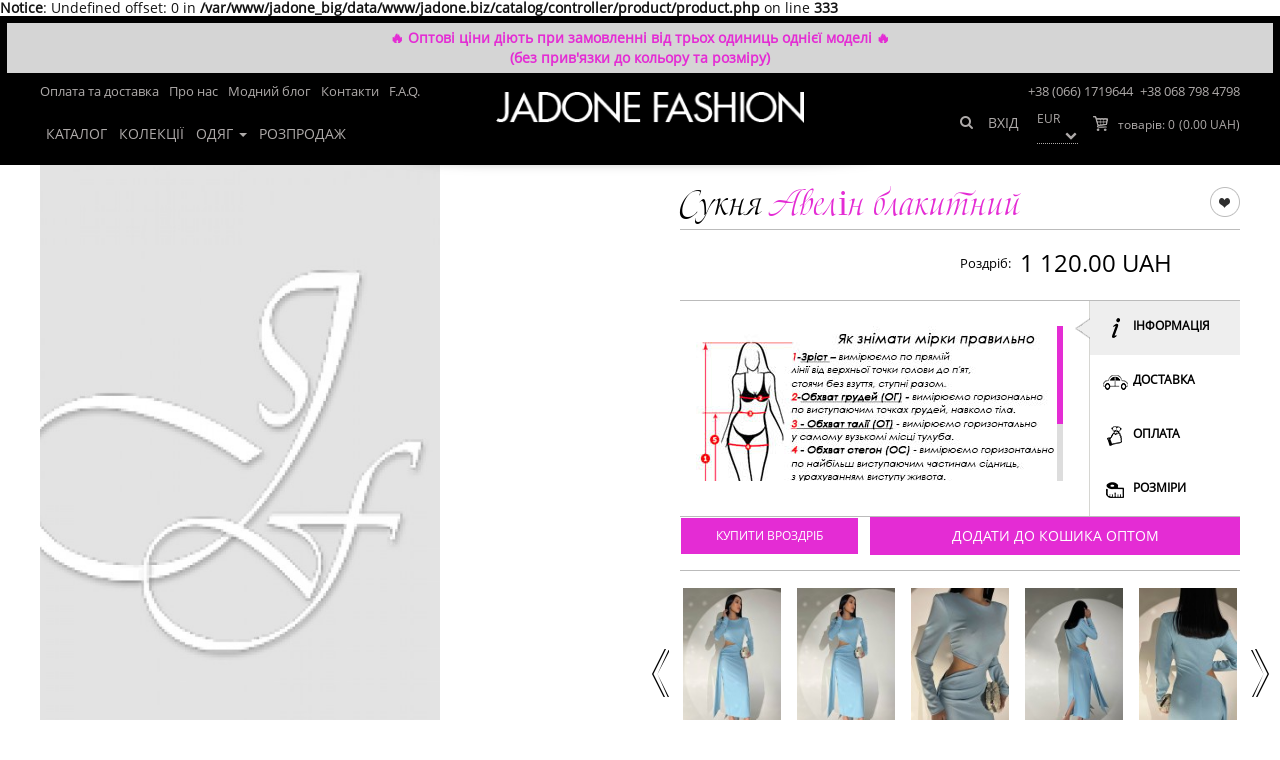

--- FILE ---
content_type: text/html; charset=UTF-8
request_url: https://jadone.biz/suknya-aveln-22830/621
body_size: 18987
content:
<b>Notice</b>: Undefined offset: 0 in <b>/var/www/jadone_big/data/www/jadone.biz/catalog/controller/product/product.php</b> on line <b>333</b>
<!DOCTYPE html>
<html>
<head>

<!-- Google Tag Manager -->
<script>(function(w,d,s,l,i){w[l]=w[l]||[];w[l].push({'gtm.start':
new Date().getTime(),event:'gtm.js'});var f=d.getElementsByTagName(s)[0],
j=d.createElement(s),dl=l!='dataLayer'?'&l='+l:'';j.async=true;j.src=
'https://www.googletagmanager.com/gtm.js?id='+i+dl;f.parentNode.insertBefore(j,f);
})(window,document,'script','dataLayer','GTM-W3Z3WSX');</script>
<!-- End Google Tag Manager -->
    <meta charset="UTF-8" >
    <meta name="viewport" content="width=device-width, initial-scale=1.0">
    <title>Сукня Авелін блакитний</title>
    <base href="https://jadone.biz/" >
            <meta name="description" content="Сукня Авелін блакитний от производителя ❤ Jadone Fashion ❤ Быстрый сбор заказа и доставка по Украине. ⭐ Супер условия для организаторов СП - Опт от 5 единиц. ⭐ Идеальное сочетание стиля и качества. ❤ Только модные молодежные модели!" >
        <meta property="og:description" content="Сукня Авелін блакитний от производителя ❤ Jadone Fashion ❤ Быстрый сбор заказа и доставка по Украине. ⭐ Супер условия для организаторов СП - Опт от 5 единиц. ⭐ Идеальное сочетание стиля и качества. ❤ Только модные молодежные модели!" >
            <meta property="og:title" content="Сукня Авелін блакитний" >
    <meta property="og:type" content="website" >
    <meta property="og:url" content="https://jadone.biz/suknya-aveln-22830/621" >
            <meta property="og:image" content="https://jadone.biz/image/cache/data/product-images/22830/1img_4028-480x720.jpg" >
        <meta property="og:site_name" content="Жіночий одяг оптом від Jadone Fashion" >
                        <link href="https://jadone.biz/suknya-aveln-22830/" rel="canonical" >
    
        <link rel="stylesheet" type="text/css" href="/catalog/view/theme/default/stylesheet/animate.css" >
    <link rel="stylesheet" type="text/css" href="/catalog/view/theme/default/stylesheet/buttons.css" >
    <link rel="stylesheet" type="text/css" href="/catalog/view/theme/default/stylesheet/bootstrap.css">
    <link rel="stylesheet" type="text/css" href="/catalog/view/theme/default/stylesheet/style.css" >
    <link rel="stylesheet" type="text/css" href="/catalog/view/theme/default/stylesheet/jquery.mCustomScrollbar.css" >
    <link rel="stylesheet" type="text/css" href="/catalog/view/theme/default/stylesheet/sidetogglemenu.css" >
    <link rel="stylesheet" type="text/css" href="/catalog/view/theme/default/stylesheet/pushy.css" >
    <link rel="stylesheet" type="text/css" href="/catalog/view/theme/default/stylesheet/slicknav.css">
    <link rel="stylesheet" href="/catalog/view/theme/default/font-awesome/css/font-awesome.min.css">
            <link rel="stylesheet" type="text/css" href="catalog/view/javascript/jquery/colorbox/colorbox.css" media="screen" >
            <link rel="stylesheet" type="text/css" href="catalog/view/theme/default/stylesheet/jquery.custom-scrollbar.css" media="screen" >
            <link rel="stylesheet" type="text/css" href="catalog/view/theme/default/stylesheet/tooltip-classic.css" media="screen" >
            <link rel="stylesheet" type="text/css" href="catalog/view/theme/default/stylesheet/mediaelementplayer.min.css" media="screen" >
            <link rel="stylesheet" type="text/css" href="catalog/view/theme/default/stylesheet/jquery.bxslider.css" media="screen" >
    

    <script type="text/javascript" src="/catalog/view/javascript/jquery/jquery-1.11.1.js"></script>
    <script type="text/javascript" src="/catalog/view/javascript/jquery/rainbow.min.js"></script>
    <script type="text/javascript" src="/catalog/view/javascript/jquery/tiksluscarousel.js"></script>
    <script type="text/javascript" src="/catalog/view/javascript/jquery.mCustomScrollbar.concat.min.js"></script>

    <script type="text/javascript" src="/catalog/view/javascript/jquery/ui/jquery-ui-1.8.16.custom.min.js"></script>
    <link rel="stylesheet" href="//code.jquery.com/ui/1.11.4/themes/smoothness/jquery-ui.css">

    <script type="text/javascript" src="/catalog/view/javascript/jquery.countdown.js"></script>
    <script type="text/javascript" src="/catalog/view/javascript/jquery.custom-scrollbar.js"></script>
<!--    выкл меньше чем 768-->
    <script type="text/javascript" src="/catalog/view/javascript/eskju.jquery.scrollflow.min.js"></script>
    <script type="text/javascript" src="/catalog/view/javascript/jquery/jquery.cookie.js"></script>

    <script type="text/javascript" src="/catalog/view/javascript/slidebars_s.js"></script>
    <script>
        var w_width = $.cookie('w_width');
        if (!w_width) {
            $.cookie('w_width', $(window).width(), { expires: 7, path: '/'});

        } else if (w_width != $(window).width()) {
            $.cookie('w_width', $(window).width(), { expires: 7, path: '/'});

        }


        (function($) {
            $(document).ready(function() {
                $.slidebars();
            });
        }) (jQuery);

    </script>
            <script type="text/javascript" src="catalog/view/javascript/jquery/tabs.js"></script>
            <script type="text/javascript" src="catalog/view/javascript/superfoto.js"></script>
            <script type="text/javascript" src="catalog/view/javascript/jquery.elevateZoom-3.0.8.min.js"></script>
            <script type="text/javascript" src="catalog/view/javascript/jquery.custom-scrollbar.js"></script>
            <script type="text/javascript" src="catalog/view/javascript/mediaelement-and-player.min.js"></script>
            <script type="text/javascript" src="catalog/view/javascript/jquery.bxslider.js"></script>
            <script type="text/javascript" src="catalog/view/javascript/jquery/jquery.cookie.js"></script>
        <script type="text/javascript" src="/catalog/view/javascript/common.js"></script>
    <link rel="stylesheet" type="text/css" href="/catalog/view/theme/default/stylesheet/loginza_simple.css" >
    <!--[if IE 7]>
    <link rel="stylesheet" type="text/css" href="catalog/view/theme/default/stylesheet/ie7.css" >
    <![endif]-->
    <!--[if lt IE 7]>
    <link rel="stylesheet" type="text/css" href="catalog/view/theme/default/stylesheet/ie6.css" >
    <script type="text/javascript" src="catalog/view/javascript/DD_belatedPNG_0.0.8a-min.js"></script>
    <script type="text/javascript">
        DD_belatedPNG.fix('#logo img');
    </script>
    <![endif]-->
    <!--[if lt IE 9]>
    <script src="https://oss.maxcdn.com/html5shiv/3.7.2/html5shiv.min.js"></script>
    <script src="https://oss.maxcdn.com/respond/1.4.2/respond.min.js"></script>
    <![endif]-->
    <script type="text/javascript" src="/catalog/view/javascript/jquery.slicknav.js"></script>

        <link property='stylesheet' rel="stylesheet" type="text/css" href="/catalog/view/theme/default/stylesheet/awesome/font-awesome.min.css" >
    <link property='stylesheet' rel="stylesheet" type="text/css" href="/catalog/view/theme/default/stylesheet/callback.css" >

    <script src="/catalog/view/javascript/jquery/colorbox/jquery.colorbox.js" type="text/javascript"></script>
    <script src="/catalog/view/javascript/mediaelementplayer.min.js" type="text/javascript"></script>
    <link property='stylesheet' media="screen" href="/catalog/view/javascript/jquery/colorbox/colorbox.css" type="text/css" rel="stylesheet">
    <link property='stylesheet' rel="stylesheet" type="text/css" href="/catalog/view/theme/default/stylesheet/responsive.css" >
        <script type="text/javascript">
        function callbackview(){
            void jQuery.colorbox({closeButton:false,scrolling:false,href:'index.php?route=module/callback'});
        }
    </script>

    <script src="//maxcdn.bootstrapcdn.com/bootstrap/3.3.5/js/bootstrap.min.js"></script>
            <script>
            $(document).ready(function() {
                var html = '<div class="subscribe-shadow"></div>';
                $('body').append(html);
                $('.subscribe').fadeIn();
                $('.subscribe-shadow, .hide').click(function() {
                    $('.subscribe-shadow').remove();
                    $('.subscribe').fadeOut();
                });
            });
        </script>
                        <style>

        div#to-top-button:after {
            content: "Вгору";
            position: absolute;
            top: 42%;
            left: 8%;
            text-transform: uppercase;
            font-family: Boleroscript;
            left: 20%;
        }
    </style>
    <!-- reCAPTCHA v2 -->
    <script src="https://www.google.com/recaptcha/api.js" async defer></script>
</head>
<body class='desktop bg'>
<!-- Google Tag Manager (noscript) -->
<noscript><iframe src="https://www.googletagmanager.com/ns.html?id=GTM-W3Z3WSX"
height="0" width="0" style="display:none;visibility:hidden"></iframe></noscript>
<!-- End Google Tag Manager (noscript) -->
<div id="container">
<script type="text/javascript">

</script>

<div class="wrapper-header-menu " style="background:#000;">
    <button class="navbar-toggle menu-btn sb-toggle-left" type="button">
        <span class="sr-only">Toggle navigation</span>
        <span class="icon-bar"></span>
        <span class="icon-bar"></span>
        <span class="icon-bar"></span>
    </button>
    <div class="logo-block left-logo-block">
        <a class="logo" href="/"><img src="/image/data/logo2-white.png" title="Jadone - интернет-магазин Одежды" alt="Jadone - производитель молодежной одежды"></a>
    </div>
    <div id="notification" style="background-color: #d5d5d5; text-align: center; padding: 5px; font-weight: 600; line-height: 20px; color: #e42cd4;">🔥 Оптові ціни діють при замовленні від трьох одиниць однієї моделі 🔥 <br>
 (без прив'язки до кольору та розміру)
        </div>
    <nav class="hidden-header">
        <div class="header">
            <div class="container">
                <div class="row">
                    <div class="header-info">

                                                
<ul class="menu clearfix menu-all-first menu-footer">
	<li class='menu-li ' ><a href='/delivery'>Оплата та доставка</a></li><li class='menu-li ' ><a href='/about'>Про нас</a></li><li class='menu-li ' ><a href='/fashion_blog'>Модний блог</a></li><li class='menu-li ' ><a href='/contact.html'>Контакти</a></li><li class='menu-li ' ><a href='/faq'>F.A.Q.</a></li></ul>                        <div class="phone-block">
                            <div class="clearfix">
                                <div class="tel-cont">
                                    <div>
                                        <div class="in-l"><span class="country-name"></span>
                                            <a style="color: #AEAAA9; display: inline;" href="tel:+38 (066) 1719644">+38 (066) 1719644</a></div>
                                        <div class="in-l"><span class="country-name"></span>
                                            <a style="color: #AEAAA9; display: inline;" href="tel:+38 068 798 4798">+38 068 798 4798</a>
                                        </div>

                                    </div>

                                </div>

                            </div>
                        </div>

                    </div>
                </div>
            </div>
        </div>
        <div class="bottom-menu">
            <div class="container">
                <nav class="navbar navbar-default">
                    <div class=" navbar-collapse" id="bs-example-navbar-collapse-1">
                        <div class="main-menu-button">Меню</div>
                        <ul class="nav navbar-nav">
                                                                                            <li class="">
                                    <a href="https://jadone.biz/katalog/" data-id="Каталог" class=" " >Каталог                                                                            </a>
                                </li>
                                                                                                <li class="">
                                        <a href="/look-book" data-id="Колекції" class=" " >Колекції</a>
                                    </li>
                                                                                                    <li class="dropdown">
                                    <a  style="cursor: pointer;" data-id="Одяг" class=" dropdown-toggle" >Одяг                                        <span class="caret"></span>                                    </a>
                                </li>
                                                                                            <li class="">
                                    <a href="https://jadone.biz/rasprodazha/" data-id="Розпродаж" class=" " >Розпродаж                                                                            </a>
                                </li>
                                                    </ul>
                        <script>
                            $('.dropdown > a').click(function(e) {
                                e.preventDefault();
                            });
                        </script>
                        <script>
                            $('.main-menu-button').click(function () {
                                $('.bottom-menu .nav.navbar-nav').slideToggle();
                            });
                            /* === Sticky Menu === */
                            var menu_scrolled = true;
                                                        (function () {
                                var nav = $('.wrapper-header-menu');
                                var scrolled = false;
                                menu_scrolled = false;
                                var menu_scr = 0;
                                $(window).scroll(function () {
                                    if (0 < $(window).scrollTop() && !scrolled) {
                                        nav.addClass('sticky animated fadeInDown').animate({ 'margin-top': '0px' });
                                        $('.logo').addClass('animated zoomIn');
                                        $('.narrow-text').addClass('animated bounceInUp');
//                                        $('.menu-overlay').height(40);
                                        scrolled = true;
                                        menu_scrolled = true;
                                    }
                                    if (1200 < $(window).scrollTop() && menu_scr < 3) {
                                        menu_scr++;
                                        $(window).animate({scrollTop: 900}, 500);
                                    }
                                    if (1 > $(window).scrollTop() && scrolled) {
                                        nav.removeClass('sticky animated fadeInDown').css('margin-top', '0px');
                                        $('.logo').removeClass('animated zoomIn');
                                        $('.menu-overlay').height(82);
                                        scrolled = false;
                                        menu_scrolled = false;
                                        menu_scr = false;
                                    }
                                    if (290 < $(window).scrollTop() && !scrolled) {
                                        $('.narrow-text').addClass('animated fadeInDown');
                                        $('.narrow-text').css('display','block');
                                    }
                                });

                            }());
                                                    </script>

                    </div>
                    <!-- /.navbar-collapse -->
                </nav>
                <div class="callback">

                                            <div class="logo-block">
                            <a class="logo" href="/"><img src="https://jadone.biz/image/data/logo2-white.png" title="Жіночий одяг оптом від Jadone Fashion" alt="Жіночий одяг оптом від Jadone Fashion" ></a>
                        </div>
                                    </div>

                <div class="cart-module">
    <div>
        <a href="https://jadone.biz/cart" class="heading">
            <span class="cd"></span>

                            <div class="cart-total">
                                    <span class="cart-link" title="Кошик покупок"></span>
                <span>
                    <span class="count cart-total-js">товарів: <span>0</span></span>
                    <span class="total"><span>(0.00 UAH)</span></span>
                </span>
            </div>
        </a>
    </div>
</div>


                <span class="wishlist-block">
                                </span>

                                <!--
                
                <div class="lang-wr">
                    <div class="lang"><form action="https://jadone.biz/index.php?route=module/language" method="post" enctype="multipart/form-data" class="lang-form">
  <div class="language">
      <span class="l-t"></span>
          <select class="cs-select cs-skin-elastic">
                <option value="ru" onchange="$('input[name=\'language_code\']').attr('value', 'ru'); $(this).parent().parent().submit();" selected=selected>рус</option>
                <option value="en" onchange="$('input[name=\'language_code\']').attr('value', 'en'); $(this).parent().parent().submit();">eng</option>
                <option value="ua" onchange="$('input[name=\'language_code\']').attr('value', 'ua'); $(this).parent().parent().submit();">укр</option>
          </select>
    <input type="hidden" name="language_code" value="ru">
    <input type="hidden" name="redirect" value="https://jadone.biz/suknya-aveln-22830/621">
  </div>
</form>
</div>
                </div>
                                  -->
                
                                <div class="lang-wr2">
                    <div class="lang2"><form id="change_currency" action="https://jadone.biz/index.php?route=module/currency" method="post" enctype="multipart/form-data">
  <div id="currency">
<!--      <span class="l-t">--><!--</span>-->
      <select class="cs-select-cur cs-skin-elastic" onchange="$('input[name=\'currency_code\']').attr('value', $(this).val());$('#change_currency input[name=\'redirect\']').attr('value', $('#change_currency input[name=\'redirect\']').val()+window.location.hash); $('#change_currency').submit();">
              <option value="EUR" >EUR</option>
              <option value="USD" >USD</option>
          </select>
    <input type="hidden" name="currency_code" value="" />
    <input type="hidden" name="redirect" value="/suknya-aveln-22830/621" />
  </div>
</form>
</div>
                </div>
                                <div>
                                            <div class="aut"><a href="/login" class="navbar-link">Вхід</a></div>                                    </div>
                <button class="search-btn pull-right">
                    <i class="fa fa-search" aria-hidden="true"></i>
                </button>
            </div>
        </div>
</nav>
        <div class="sub-menu">
            <div class="menu-cat">
                <div class="container wrap-menu-smol">
                    <div class="row">
                        <div class="col-xs-12 no-padding">
                            <div class="clearfix menu_main gdt-home">
                                                                                                                                                                                                                                                                                                <ul id="Одяг" class="clearfix gl-top-menu-N">
                                                                                                                                                                                                            <li class="qli" data-img="">
                                                            <a href="https://jadone.biz/valentine-s-day/"> SALE</a>
                                                                                                                    </li>
                                                                                                                                                                                                                <li class="qli" data-img="https://jadone.biz/image/cache/data/kategorii/news-192x285.jpg">
                                                            <a href="https://jadone.biz/novinky/">НОВИНКИ </a>
                                                                                                                    </li>
                                                                                                                                                                                                                <li class="qli" data-img="https://jadone.biz/image/cache/data/kategorii/Dress-192x285.jpg">
                                                            <a href="https://jadone.biz/platya-optom/">Плаття</a>
                                                                                                                    </li>
                                                                                                                                                                                                                <li class="qli" data-img="">
                                                            <a href="https://jadone.biz/vesnyano-ltny-stil/">Вечірня колекція</a>
                                                                                                                    </li>
                                                                                                                                                                                                                <li class="qli" data-img="">
                                                            <a href="https://jadone.biz/puhoviki/">Пуховики</a>
                                                                                                                    </li>
                                                                                                                                                                                                                <li class="qli" data-img="">
                                                            <a href="https://jadone.biz/shubi-/">Куртки та шуби </a>
                                                                                                                    </li>
                                                                                                                                                                                                                <li class="qli" data-img="https://jadone.biz/image/cache/data/kategorii/Palto-192x285.jpg">
                                                            <a href="https://jadone.biz/palto-optom/">Пальто та жилети</a>
                                                                                                                    </li>
                                                                                                                                                                                                                <li class="qli" data-img="https://jadone.biz/image/cache/data/kategorii/Sportkocs-192x285.jpg">
                                                            <a href="https://jadone.biz/costume-of-ellie-with-shorts/">Спортивні костюми для прогулянок</a>
                                                                                                                    </li>
                                                                                                                                                                                                                <li class="qli" data-img="">
                                                            <a href="https://jadone.biz/kostyumy-optom/">Костюми, ділові костюми</a>
                                                                                                                    </li>
                                                                                                                                                                                                                <li class="qli" data-img="https://jadone.biz/image/cache/data/kategorii/svit-192x285.jpg">
                                                            <a href="https://jadone.biz/svitshot/">Світшоти, худі, комбідреси</a>
                                                                                                                    </li>
                                                                                                                                                                                                                <li class="qli" data-img="https://jadone.biz/image/cache/data/kategorii/Bruki-192x285.jpg">
                                                            <a href="https://jadone.biz/bryuki-optom/">Брюки</a>
                                                                                                                    </li>
                                                                                                                                                                                                                <li class="qli" data-img="https://jadone.biz/image/cache/data/product-images/21904/img_51993-192x285.jpg">
                                                            <a href="https://jadone.biz/leather-trousers/">Брюки шкіряні </a>
                                                                                                                    </li>
                                                                                                                                                                                                                <li class="qli" data-img="https://jadone.biz/image/cache/data/kategorii/kard-192x285.jpg">
                                                            <a href="https://jadone.biz/kardigani-optom/">Кардигани та тренчі</a>
                                                                                                                    </li>
                                                                                                                                                                                                                <li class="qli" data-img="https://jadone.biz/image/cache/data/kategorii/pidj-192x285.jpg">
                                                            <a href="https://jadone.biz/pidzhaki-optom/">Піджаки та жакети</a>
                                                                                                                    </li>
                                                                                                                                                                                                                <li class="qli" data-img="https://jadone.biz/image/cache/data/kategorii/Kombez-192x285.jpg">
                                                            <a href="https://jadone.biz/kombinezony-optom/">Комбінезони</a>
                                                                                                                    </li>
                                                                                                                                                                                                                <li class="qli" data-img="https://jadone.biz/image/cache/data/kategorii/yupka-192x285.jpg">
                                                            <a href="https://jadone.biz/yubki-optom/">Спідниці</a>
                                                                                                                    </li>
                                                                                                                                                                                                                <li class="qli" data-img="https://jadone.biz/image/cache/data/kategorii/leggins-192x285.jpg">
                                                            <a href="https://jadone.biz/leggings/">Легінси</a>
                                                                                                                    </li>
                                                                                                                                                                                                                <li class="qli" data-img="https://jadone.biz/image/cache/data/kategorii/dsc02403-560x839-192x285.jpg">
                                                            <a href="https://jadone.biz/shirts/">Сорочки</a>
                                                                                                                    </li>
                                                                                                                                                                                                                <li class="qli" data-img="https://jadone.biz/image/cache/data/kategorii/Bluza-192x285.jpg">
                                                            <a href="https://jadone.biz/bluzka/">Блузи</a>
                                                                                                                    </li>
                                                                                                                                                                                                                <li class="qli" data-img="">
                                                            <a href="https://jadone.biz/korseti/">Корсети та жилети</a>
                                                                                                                    </li>
                                                                                                                                                                                                                <li class="qli" data-img="https://jadone.biz/image/cache/data/kategorii/golf-192x285.jpg">
                                                            <a href="https://jadone.biz/golf/">Гольфи та Лонгсліви</a>
                                                                                                                    </li>
                                                                                                                                                                                                                <li class="qli" data-img="">
                                                            <a href="https://jadone.biz/domashny-stit/">Домашній стиль</a>
                                                                                                                    </li>
                                                                                                                                                                                                                <li class="qli" data-img="">
                                                            <a href="https://jadone.biz/romper/">Ромпери</a>
                                                                                                                    </li>
                                                                                                                                                                                                                <li class="qli" data-img="https://jadone.biz/image/cache/data/product-images/21885/img_936512-192x285.jpg">
                                                            <a href="https://jadone.biz/tops/">Топи</a>
                                                                                                                    </li>
                                                                                                                                                                                                                <li class="qli" data-img="">
                                                            <a href="https://jadone.biz/tuniki-optom/">Туніки</a>
                                                                                                                    </li>
                                                                                                                                                                                                                <li class="qli" data-img="https://jadone.biz/image/cache/data/kategorii/pidj-192x285.jpg">
                                                            <a href="https://jadone.biz/shorts/">Шорти та костюми з шортами</a>
                                                                                                                    </li>
                                                                                                                                                                                                                <li class="qli" data-img="https://jadone.biz/image/cache/data/kategorii/aks-192x285.jpg">
                                                            <a href="https://jadone.biz/accessories/">Аксесуари</a>
                                                                                                                    </li>
                                                                                                                                                                                                                <li class="qli" data-img="">
                                                            <a href="https://jadone.biz/maski/">Маски Fashion</a>
                                                                                                                    </li>
                                                                                                                                                                                                                <li class="qli" data-img="https://jadone.biz/image/cache/data/product-images/21829/img_3516-192x285.jpg">
                                                            <a href="https://jadone.biz/action/">АКЦІЯ! </a>
                                                                                                                    </li>
                                                                                                                                                </ul>
                                                                                                                                                                                
                                <div class="img-menu-N">
                                    <img id="qimg" src="/image/data/product-images/22115/capture-one-catalog2770.jpg" alt="">
                                </div>
                            </div>
                        </div>
                    </div>
                </div>
            </div>
        </div>
</div>
    <script>
        $(document).ready(function () {
           $('.qli').mouseover(function () {
              var img = $(this).attr('data-img');
               if(img.length > 3){
                   $('#qimg').attr('src', img);
               } else{
                   $('#qimg').attr('src', '/image/data/product-images/22115/capture-one-catalog2770.jpg');
               }
           });
        });
    </script>
    <script>
        if ($(window).width() < 768) {

        }
    </script>
        <div class="menu-overlay"></div>
    
                        <div id="notification">
        </div>

        <script>
            var menu_timer = null;
            var dropdown_menu = false;
            var $body = $("body");
            var dropdown_el;
            $('.dropdown').mouseenter(function () {
                    console.log('dropdown.mouseenter');
                    if ($('.menu-cat').css("display") == "none") {
                        dropdown_menu = false;
                    }
                    if (!dropdown_menu) {
                        dropdown_el = this;
                        console.log('menu_in');
                        menu_timer = setTimeout(function () {
                            menu_in()}, 400);
                    } else {
                        dropdown_menu = false;
                    }
            }).mouseleave(function(){
                console.log('dropdown.mouseleave');
                menu_out();
            });
            $('.menu-cat').mouseenter(function () {
                dropdown_menu = false;
            }).mouseleave(function(){
                console.log('menu-cat.mouseleave');
                menu_out();
            });
            function menu_out(){
                clearTimeout(menu_timer);
                setTimeout(function(){
                    console.log('menu_out.start');
                    if(dropdown_menu) {
                        $('.menu_main > ul').hide();
                        $('.menu-cat').slideUp(400, function() {
                            dropdown_menu = false;
                        });

                        $('.breadcrumb').animate({marginTop: '0'},400);
                    } else {
                        dropdown_menu = true;
                    }
                }, 500);
                console.log('menu_out.end');

            }
            function menu_in() {
                console.log('menu_in');
                dropdown_menu = true;
                $('.menu_main > ul').hide();
                var href = $(dropdown_el).find('.dropdown-toggle').data('id');
                $('.menu-cat').slideDown(200, function(){
                    setTimeout(function () {
                        $('.menu_main > ul#' + href).show();
                    }, 200);
                });
                $('.breadcrumb').animate({marginTop: '0px'},200);
                console.log('menu_in.end');

            }

        </script>
 

<div class="bg-white hidden-xs">
    <div class="container">
        <ol class="breadcrumb" xmlns:v="//rdf.data-vocabulary.org/#">
            
                
                    <li  typeof="v:Breadcrumb"><a href="https://jadone.biz/" property="v:title" rel="v:url">

                            Головна
                        </a></li>

                
            
                
                    <li  typeof="v:Breadcrumb"><a href="https://jadone.biz/platya-optom/" property="v:title" rel="v:url">

                            Плаття
                        </a></li>

                
            
                
                    <li class="active">Сукня Авелін</li>

                
            
        </ol>
        </div>
</div>

<div class="bg-white" style="position: relative;">
        <div class="prev-next-product">

        </div>
    <div class="container pro-block-wr" id="wrapper">
        <div class="product-info">
            <div class="row">
                <div class="left-prod-jad">
                    <div id="tovar-block">
                        <div class="image">
                                                        <img  style="cursor:pointer;" class="superfoto-btn" src="https://jadone.biz/image/cache/no_image-480x720.jpg" title="" alt=" Жадон" id="image" data-zoom-image=""/>
                            <div class="loop">
                                <div class="superfoto-btn"><span></span>натисніть на зображення, щоб подивитись СУПЕРФОТО</div>
                                <div   class="download-files">Завантажити всі фото цієї моделі</div>
                            </div>
                        </div>
                    </div>
                </div>

                <div class="right-prod-jad content-left product-info">
                    <div class="clearfix product-title">
                        <h1><div class="pull-left slovo-jad">
                            Сукня Авелін блакитний                        </div></h1>
                        <div class="pull-right">
                            <a class="tovar-wishlist-jad" title="Додати до Вішаліст" onclick="addToWishList('22830#621' + window.location.hash);">в закладки</a>
                        </div>
                    </div>
                    <div class="wr-prise-block-jad">
                        <div class="clearfix prise-block-jad">
                                                        <div class="pull-right w-50">
                                <div class="price-roz">
                                    <span class="cen">Роздріб:</span>
                                                                         <span class="price-new">1 120.00 UAH</span>
                                                                    </div>
                            </div>
                         </div>
                    </div>
                    <div class="poduct-tabs-jad">
                        <div class="tabscontainer">
                            <div class="tabs">
                                <div class="tab selected first" id="tab_menu_1">
                                    <img src="/catalog/view/theme/default/image/tab-1.png" alt=""/><div class="link">інформація</div>
                                    <div class="clearfix"></div>
                                </div>
                                <div class="tab" id="tab_menu_2">
                                    <img src="/catalog/view/theme/default/image/tab-2.png" alt=""/><div class="link">Доставка</div>
                                    <div class="clearfix"></div>
                                </div>
                                <div class="tab" id="tab_menu_3">
                                    <img src="/catalog/view/theme/default/image/tab-3.png" alt=""/><div class="link">Оплата</div>
                                    <div class="clearfix"></div>
                                </div>
                                <div class="tab last" id="tab_menu_4">
                                    <img src="/catalog/view/theme/default/image/tab-4.png" alt=""/><div class="link">Розміри</div>
                                    <div class="clearfix"></div>
                                </div>
                            </div>
                            <div class="curvedContainer">
                                <div class="tabcontent" id="tab_content_1" style="display:block">
                                    <div class="my-container">
                                        <div>
	<p>
		<img alt="" src="https://jadone.biz/image/data/cat/Sizegirl1.jpg" style="width: 400px; height: 234px;" /></p>
</div>
                                    </div>
                                </div>

                                <div class="tabcontent" id="tab_content_2">
                                    <div class="my-container">

                                                                                <img src="/catalog/view/theme/default/image/dostavka-1.jpg" alt=""/>
                                    </div>
                                </div>

                                <div class="tabcontent" id="tab_content_3">
                                    <div class="my-container">
                                                                                <img src="/catalog/view/theme/default/image/oplata-ua.jpg" alt=""/>
                                    </div>
                                </div>

                                <div class="tabcontent" id="tab_content_4">
                                    <div class="my-container">
                                        <p>
	&nbsp;</p>
<div class="tab-pane ng-scope" id="size">
	<table border="0" cellpadding="0" cellspacing="0" style="width: 300px; height: 150px;" width="643">
		<tbody>
			<tr>
				<td style="width: 160px;">
					<p style="text-align: center;">
						<span style="font-size: 11px;"><b>Розмір</b></span></p>
					<p style="text-align: center;">
						<strong><span style="font-size: 11px;">Size</span></strong></p>
				</td>
				<td style="width: 160px;">
					<p style="text-align: center;">
						<span style="font-size: 11px;"><b>ОГ</b></span></p>
				</td>
				<td style="width: 160px;">
					<p style="text-align: center;">
						<strong><span style="font-size: 11px;">ОТ</span></strong></p>
				</td>
				<td style="width: 160px;">
					<p style="text-align: center;">
						<strong><span style="font-size: 11px;">(ОС)</span></strong></p>
				</td>
			</tr>
			<tr>
				<td style="width: 160px;">
					<p style="text-align: center;">
						<strong><span style="font-size: 11px;">S (42/44)</span></strong></p>
				</td>
				<td style="width: 160px;">
					<p style="text-align: center;">
						<strong><span style="font-size: 11px;">82-86 см</span></strong></p>
				</td>
				<td style="width: 160px;">
					<p style="text-align: center;">
						<strong><span style="font-size: 11px;">62-66 см</span></strong></p>
				</td>
				<td style="width: 160px;">
					<p style="text-align: center;">
						<strong><span style="font-size: 11px;">90-94 см</span></strong></p>
				</td>
			</tr>
			<tr>
				<td style="width: 160px;">
					<p style="text-align: center;">
						<strong><span style="font-size: 11px;">M (44/46)</span></strong></p>
				</td>
				<td style="width: 160px;">
					<p style="text-align: center;">
						<strong><span style="font-size: 11px;">86-90 см</span></strong></p>
				</td>
				<td style="width: 160px;">
					<p style="text-align: center;">
						<strong><span style="font-size: 11px;">66-70 см</span></strong></p>
				</td>
				<td style="width: 160px;">
					<p style="text-align: center;">
						<strong><span style="font-size: 11px;">94-98 см</span></strong></p>
				</td>
			</tr>
			<tr>
				<td style="width: 160px;">
					<p style="text-align: center;">
						<strong><span style="font-size: 11px;">L (46/48)</span></strong></p>
				</td>
				<td style="width: 160px;">
					<p style="text-align: center;">
						<strong><span style="font-size: 11px;">90-94 см</span></strong></p>
				</td>
				<td style="width: 160px;">
					<p style="text-align: center;">
						<strong><span style="font-size: 11px;">70-74 см</span></strong></p>
				</td>
				<td style="width: 160px;">
					<p style="text-align: center;">
						<strong><span style="font-size: 11px;">98-102 см</span></strong></p>
				</td>
			</tr>
			<tr>
				<td style="width: 160px;">
					<p style="text-align: center;">
						<strong><span style="font-size: 11px;">XL (48/50)</span></strong></p>
				</td>
				<td style="width: 160px;">
					<p style="text-align: center;">
						<strong><span style="font-size: 11px;">94-98 см</span></strong></p>
				</td>
				<td style="width: 160px;">
					<p style="text-align: center;">
						<strong><span style="font-size: 11px;">74-78 см</span></strong></p>
				</td>
				<td style="width: 160px;">
					<p style="text-align: center;">
						<strong><span style="font-size: 11px;">102-106 см</span></strong></p>
				</td>
			</tr>
		</tbody>
	</table>
</div>
                                    </div>
                                </div>
                            </div>
                        </div>
                    </div>
                    <script>
                        $(document).ready(function() {

                            $(".tabs .tab[id^=tab_menu]").hover(function() {
                                var curMenu=$(this);
                                $(".tabs .tab[id^=tab_menu]").removeClass("selected");
                                curMenu.addClass("selected");

                                var index=curMenu.attr("id").split("tab_menu_")[1];
                                $(".curvedContainer .tabcontent").css("display","none");
                                $(".curvedContainer #tab_content_"+index).css("display","block");

                                $(".my-container").customScrollbar({
                                    skin: "default-skin",
                                    hScroll: false,
                                    updateOnWindowResize: true
                                })

                            });
                        });
                    </script>
                    <script>
                        $(".my-container").customScrollbar({
                            skin: "default-skin",
                            hScroll: false,
                            updateOnWindowResize: true
                        })
                    </script>

                    <div class="22830 clearfix"  id="product_option">
                                                <input type="hidden" name="product_id" size="2" value="22830"/>

                    </div>

                        <div class=" clearfix">
                            <div class="pull-left btn-cart-block-smol" style="width: 32%;">
                                <div class="cart 22830">

                                    <a onclick="checkRoznnica(22830,'UAH')" class="btn-roznica effect button--antiman button--inverted button--border-thin button--text-thick">купити вроздріб</a>

                                    <!-- Modal -->
                                    <div id="roznica" class="modal fade" role="dialog">
                                        <div class="modal-dialog">

                                            <!-- Modal content-->
                                            <div class="modal-content">
                                                <div class="modal-header clearfix">
                                                    <div class="pull-left"><strong>Інформація - Jadone Fashion</strong></div>
                                                    <button type="button" class="close" data-dismiss="modal">&times;</button>
                                                </div>
                                                <div class="modal-body">
                                                    <div class="desc-img">
                                                        <img src="/catalog/view/theme/default/image/modal-pic.png" alt="" style="width:193px;">
                                                    </div>
                                                    <div class="desc-p">
                                                        <p>Для того, щоб придбати одяг <span style="color:#e42cd4;">Jadone Fashion</span> в роздріб, просто знайдіть нашу торгову марку в найближчому магазині або на форумі спільних покупок Вашого міста. <strong>Також приєднуйтесь до наших груп у соціальних мережах</strong> і отримайте можливість стати володаркою будь-якої сукні, що сподобалася Вам, абсолютно безкоштовно!</p>
                                                        <div class="wr-social-blog clearfix">
                                                            <ul class="social">
                                                                <li>
                                                                    <a href="https://t.me/jadoneopt" target="_blank" class="vk"></a>
                                                                </li>
                                                                <li>
                                                                    <a href="https://www.facebook.com/Jadone-Fashion-357091664478093/timeline/" target="_blank" class="fbk"></a>
                                                                </li>
                                                                <li>
                                                                    <a href="https://www.instagram.com/jadone_fashion/" target="_blank" class="ins"></a>
                                                                </li>
                                                            </ul>
                                                        </div>
                                                    </div>
                                                </div>

                                            </div>

                                        </div>
                                    </div>
                                </div>
                            </div>
                            <div class="pull-right btn-cart-block-smol" style="width: 66%;">
                                <a onclick="addToCart(22830)" class="btn-cart effect button--antiman button--inverted button--border-thin button--text-thick button--size-m">Додати до кошика оптом</a>
                            </div>

                        </div>

                    <div class="block-description">
                        <div class="container">
                                                            <div class="bxslider-image" >
                                    <ul id="bxslider-image">
                                                                                    <li>
                                                <a onclick="showVideos();" class="border-m1">
<!--                                                    <span><img src="/image/youtube.png" alt="" class="pull-left"></span>-->
                                                    <span><img src="https://jadone.biz/image/cache/data/product-images/22830/img_4039-110x170.jpg" alt="Жадон" class="pull-left"></span>
                                                </a>
                                            </li>
                                                                                                                            <li data-options="None" data-big-image="https://jadone.biz/image/cache/data/product-images/22830/img_4039-480x720.jpg" data-original="https://jadone.biz/image/data/product-images/22830/img_4039.jpg"><img src="https://jadone.biz/image/cache/data/product-images/22830/img_4039-110x170.jpg" alt=" Жадон" data-options="None" title="" data-large="https://jadone.biz/image/data/product-images/22830/img_4039.jpg"/></li>
                                                                                    <li data-options="None" data-big-image="https://jadone.biz/image/cache/data/product-images/22830/img_4036-480x720.jpg" data-original="https://jadone.biz/image/data/product-images/22830/img_4036.jpg"><img src="https://jadone.biz/image/cache/data/product-images/22830/img_4036-110x170.jpg" alt=" Жадон" data-options="None" title="" data-large="https://jadone.biz/image/data/product-images/22830/img_4036.jpg"/></li>
                                                                                    <li data-options="None" data-big-image="https://jadone.biz/image/cache/data/product-images/22830/img_4033-480x720.jpg" data-original="https://jadone.biz/image/data/product-images/22830/img_4033.jpg"><img src="https://jadone.biz/image/cache/data/product-images/22830/img_4033-110x170.jpg" alt=" Жадон" data-options="None" title="" data-large="https://jadone.biz/image/data/product-images/22830/img_4033.jpg"/></li>
                                                                                    <li data-options="None" data-big-image="https://jadone.biz/image/cache/data/product-images/22830/img_4032-480x720.jpg" data-original="https://jadone.biz/image/data/product-images/22830/img_4032.jpg"><img src="https://jadone.biz/image/cache/data/product-images/22830/img_4032-110x170.jpg" alt=" Жадон" data-options="None" title="" data-large="https://jadone.biz/image/data/product-images/22830/img_4032.jpg"/></li>
                                                                                    <li data-options="620" data-big-image="https://jadone.biz/image/cache/data/product-images/22830/img_4029-480x720.jpg" data-original="https://jadone.biz/image/data/product-images/22830/img_4029.jpg"><img src="https://jadone.biz/image/cache/data/product-images/22830/img_4029-110x170.jpg" alt=" Жадон" data-options="620" title="" data-large="https://jadone.biz/image/data/product-images/22830/img_4029.jpg"/></li>
                                                                                    <li data-options="620" data-big-image="https://jadone.biz/image/cache/data/product-images/22830/img_4026-480x720.jpg" data-original="https://jadone.biz/image/data/product-images/22830/img_4026.jpg"><img src="https://jadone.biz/image/cache/data/product-images/22830/img_4026-110x170.jpg" alt=" Жадон" data-options="620" title="" data-large="https://jadone.biz/image/data/product-images/22830/img_4026.jpg"/></li>
                                                                                    <li data-options="620" data-big-image="https://jadone.biz/image/cache/data/product-images/22830/img_4024-480x720.jpg" data-original="https://jadone.biz/image/data/product-images/22830/img_4024.jpg"><img src="https://jadone.biz/image/cache/data/product-images/22830/img_4024-110x170.jpg" alt=" Жадон" data-options="620" title="" data-large="https://jadone.biz/image/data/product-images/22830/img_4024.jpg"/></li>
                                                                                    <li data-options="None" data-big-image="https://jadone.biz/image/cache/data/product-images/22830/1img_4038-480x720.jpg" data-original="https://jadone.biz/image/data/product-images/22830/1img_4038.jpg"><img src="https://jadone.biz/image/cache/data/product-images/22830/1img_4038-110x170.jpg" alt=" Жадон" data-options="None" title="" data-large="https://jadone.biz/image/data/product-images/22830/1img_4038.jpg"/></li>
                                                                                    <li data-options="620" data-big-image="https://jadone.biz/image/cache/data/product-images/22830/1img_4028-480x720.jpg" data-original="https://jadone.biz/image/data/product-images/22830/1img_4028.jpg"><img src="https://jadone.biz/image/cache/data/product-images/22830/1img_4028-110x170.jpg" alt=" Жадон" data-options="620" title="" data-large="https://jadone.biz/image/data/product-images/22830/1img_4028.jpg"/></li>
                                                                            </ul>
                                </div>
                                                        <div class="top-block-char">
                                                            </div>

                                                    </div>
                        </div>
                    </div>
                </div>
            </div>
        <a style="display:none" id="add-to-cart-modal-btn" class="" data-toggle="modal" data-target="#add-to-cart-modal"></a>
        <!-- Modal -->
        <div id="add-to-cart-modal" class="modal fade" role="dialog">
            <div class="modal-dialog">

                <!-- Modal content-->
                <div class="modal-content">
                    <div class="modal-header clearfix">
                        <div class="text-center"><strong>Інформація - Jadone Fashion</strong></div>
                        <button type="button" class="close" data-dismiss="modal">&times;</button>
                    </div>
                    <div class="modal-body">

                        <div class="desc-p2 text-center">
                            <a href="https://jadone.biz/cart">Товар успішно доданий до кошика</a>
                        </div>
                    </div>

                </div>

            </div>
        </div>


        </div>
    </div><!--END container-->
</div><!--END bg-white-->

<div class="foto-block-jad">
    <div class="container">
        <div>
	<div>
		<p>
			<span style="font-size:24px;">Тканина: креп-дайвінг із люрексною ниткою</span></p>
		<p>
			<span style="font-size:24px;">Склад: 97% поліестер, 3% еластан</span></p>
		<p>
			<span style="font-size:24px;">Колір: блакитний, чорний</span></p>
		<p>
			<span style="font-size:24px;">Розмір:&nbsp;S, M, L, XL,&nbsp;</span></p>
		<p>
			<span style="font-size:24px;">Параметри моделі на фото:</span></p>
		<p>
			<span style="font-size:24px;">Зріст: 170 см, ОГ: 86 см, ОТ: 64 см, ОС: 93 см.</span></p>
		<p>
			<strong><span style="font-size:24px;">На фото представлена ​​модель розмір S (42/44).</span></strong></p>
		<p>
			<strong><span style="font-size:24px;">Фактичні виміри по виробу:</span></strong></p>
		<ul>
			<li>
				<span style="font-size:24px;">ОГ: S-84; M-88; L-92; XL-96;</span></li>
			<li>
				<span style="font-size:24px;">ОТ: S-64; M-68; L-72; XL-76;</span></li>
			<li>
				<span style="font-size:24px;">ОС: S-84; M-88; L-92; XL-96;</span></li>
			<li>
				<span style="font-size:24px;">Ширина рукава зверху: S-30; M-31,5; L-33; XL-34,5;</span></li>
			<li>
				<span style="font-size:24px;">Довжина виробу зі спинки: S-128; M-128; L-128; XL-128;</span></li>
			<li>
				<span style="font-size:24px;">Довжина рукава: S-63; M-63; L-63; XL-63;</span></li>
			<li>
				<span style="font-size:24px;">Довжина рукава за внутрішнім швом: S-48; M-47,5; L-47; XL-46,5;</span></li>
		</ul>
		<p>
			&nbsp;</p>
		<p>
			<span style="font-size:24px;">· Силует: прилеглий</span></p>
		<p>
			<span style="font-size:24px;">· Рукав: втачний</span></p>
		<p>
			<span style="font-size:24px;">· Комір (горловина): кругла горловина</span></p>
		<p>
			<span style="font-size:24px;">· Декоративні (горловина): драпіровка збоку, довгий пояс, виріз</span></p>
		<p>
			&nbsp;</p>
		<p>
			<span style="font-size:24px;">Вечірня сукня для особливих випадків. Виконали з еластичного трикотажу з люрексною ниткою, який сідає точно по фігурі. Високий фігурний виріз збоку візуально витягує лінію стегна, а довгий пояс надає оригінальності образу. Застібається на таємну блискавку в центральному шві спинки.</span></p>
		<p>
			<strong><span style="font-size:24px;">Увага!</span></strong></p>
		<p>
			<strong><span style="font-size:24px;">ПОЛІГРАФІЯ НЕ ЗАВЖДИ ПРАВИЛЬНО ПЕРЕДАЄ ВІДТІНОК ТКАНИНИ.</span></strong></p>
		<p>
			<strong><span style="font-size:24px;">Передача кольору на моніторі та телефоні може відрізнятися відтінками з кольором тканини.</span></strong></p>
		<p>
			&nbsp;</p>
	</div>
</div>
<p>
	&nbsp;</p>
        <div class="clearfix social-block">
            <div class="social-blog-l-top">
                <div class="social-text-categori">
                    <strong>Поділіться з друзями:&emsp;</strong>
                </div>
                <script type="text/javascript" src="//yastatic.net/es5-shims/0.0.2/es5-shims.min.js" charset="utf-8"></script>
                <script type="text/javascript" src="//yastatic.net/share2/share.js" charset="utf-8"></script>
                <div class="ya-share2" data-curtain data-services="telegram,twitter,viber,whatsapp"></div>
            </div>
        </div>
    </div>
</div>

<div class="color-foto-block-jad">
    <div class="container">
        <div class="wr-block-pic clearfix" id="imgs-2">
        </div>
    </div>
</div>
<script>
    function load2imgs() {
        var qhref = '621';
            var qurl = window.location.hash.replace('#','');

        $.ajax({
            url: 'https://jadone.biz/index.php?route=product/product/photos',
            type: 'post',
            data: 'product_id=22830&hash='+qurl,
            success: function (html) {
                $('#imgs-2').html(html);
            }
        })
    }
    $(document).ready(function() {
        load2imgs();
    })

</script>

<div class="review-block-jad scrollflow -slide-top" data-scrollflow-start="0" data-scrollflow-distance="100" data-scrollflow-amount="200">
     <div class="review-block-jad-t1">
            <div class="container">
        <div id="review" class="scrollflow -slide-bottom -opacity" data-scrollflow-start="0" data-scrollflow-distance="100" data-scrollflow-amount="200"></div>
                                    <div class="center"><a href="https://jadone.biz/index.php?route=account/simpleregister">Зареєструйтесь</a> або <a href="https://jadone.biz/login">увійдіть</a> щоб залишити відгук про товар.</div>
                            </div>
    </div>
</div>

        
         <script type="text/javascript">

        if($(window).width() <480) {

            $('.dop-product-spisok').bxSlider({

                minSlides: 2,

                maxSlides: 2,

                pager: true

            });

        } else if ($(window).width() >=480 && $(window).width() <=768) {

            $('.dop-product-spisok').bxSlider({

                slideWidth:170,

                minSlides: 3,

                maxSlides: 3,

                slideMargin: 20,

                pager: true

            });

        } else if ($(window).width() >=768 && $(window).width() <=1200) {

            $('.dop-product-spisok').bxSlider({

                slideWidth:170,

                minSlides: 3,

                maxSlides: 3,

                slideMargin: 20,

                pager: true

            });

            } else {

            $('.dop-product-spisok').bxSlider({

                slideWidth:165,

                minSlides: 6,

                maxSlides: 6,

                slideMargin: 40,

                pager: false

            });

        }

    </script>
    <script>
        $('#bxslider-image').bxSlider({
            minSlides: 5,
            maxSlides: 5,
            slideWidth: 110,
            pager: false,
            slideMargin: 10
        });
    </script>

<script type="text/javascript">
    $("#size-table").click(function(){
        $('html, body').animate({
            scrollTop: $(".block-description").offset().top
        }, 500);
        $("#fixed-thumb-size-demo").customScrollbar("scrollTo", "#sizes-table");
        return false;
    });
</script>
<script>
    function minus(t) {
        var quantity = t.next().val();
        if (quantity <= 0) {
            quantity = 0;
        } else {
            quantity = parseInt(quantity)-1;
        }

        t.next().val(quantity);
    }
    function plus(t) {

        t.parent().prev().find('.chek');
        if (!t.parent().prev().find('.chek').length) {
            t.parent().prev().find('label').click();
        }
        var quantity = t.prev().val();
        if (quantity < 0) {
            quantity = 0;
        } else {
            quantity = parseInt(quantity)+1;
        }

        t.prev().val(quantity);
    }


        $(document).ready(function() {

            $('.quantity input').on('focus', function() {
                if (!$(this).parent().prev().find('.chek').length) {
                    $(this).parent().prev().find('label').click();
                }
            });
            var qhref = '621';

            if (window.location.hash) {
                var hash = window.location.hash.replace('#','');
                                if (hash == '620') {
                    $('#image').attr('src', 'https://jadone.biz/image/cache/data/product-images/22830/1img_4028-480x720.jpg');
                    $("meta[property='og:image']").attr('content','https://jadone.biz/image/cache/data/product-images/22830/1img_4028-480x720.jpg');
                    $('#image').attr('data-zoom-image', 'https://jadone.biz/image/data/product-images/22830/1img_4028.jpg');
                    $('.zoomWindow').css({'background-image':'url('+$('#image').attr('data-zoom-image')+')' });
                }
                $('input[data-image='+hash+']').parent().parent().find('label').click();
                $('input[data-image='+hash+']').attr('checked','checked');
                            } else{
                var hash = qhref;
                                if (hash == '620') {
                    $('#image').attr('src', 'https://jadone.biz/image/cache/data/product-images/22830/1img_4028-480x720.jpg');
                    $("meta[property='og:image']").attr('content','https://jadone.biz/image/cache/data/product-images/22830/1img_4028-480x720.jpg');
                    $('#image').attr('data-zoom-image', 'https://jadone.biz/image/data/product-images/22830/1img_4028.jpg');
                    $('.zoomWindow').css({'background-image':'url('+$('#image').attr('data-zoom-image')+')' });
                }
                $('input[data-image='+hash+']').parent().parent().find('label').click();
                $('input[data-image='+hash+']').attr('checked','checked');
                            }

        });

        $('.zoomLens').hover(function() {
            $('.zoomWindow').css({'background-image':'url('+$('#image').data('zoom-image')+')' });
        });

        function closeModalVideo() {
            $('#shadow_modal_video').remove();
            $('#modal_video').remove()
        }
        function changeVideo(id_video) {
            $('.video_block').html('<iframe width="100%" height="390" src="//www.youtube.com/embed/' + id_video + '?rel=0" frameborder="0" allowfullscreen></iframe>');
        }
        function showVideos() {
            var html = '<div onclick="closeModalVideo()" id="shadow_modal_video"></div>';
            html += '<div id="modal_video">';
            html += ' <div onclick="closeModalVideo()" class="video_block-close"> <div class="first-close"><span class="closes-modal-video"></span></div><div class="last-close"><span class="closes-modal-video"></span></div></div>';
            html += ' <div class="video_block">';
            //html += '<video width="640" height="360" id="player1" preload="none"><source type="video/youtube" src="//www.youtube.com/watch?v=" /></video>';
            //html += '<video width="640" height="360" id="player1" preload="none"><source type="video/youtube" src="http://www.youtube.com/embed/DkaUsBwe0fo" /></video>';
            html += '<iframe width="640" height="360" src="//www.youtube.com/embed/0Zc4Sbef874?rel=0" frameborder="0" allowfullscreen></iframe>';

            html += ' </div>';
            html += ' <div class="all_videos">';
                                    html += '     <div class="video_preview">';
            html += '<a onclick="changeVideo(\'0Zc4Sbef874\');"><img src="//img.youtube.com/vi/0Zc4Sbef874/1.jpg"></a>';
            html += '     </div>';
                        html += '     <div class="video_preview">';
            html += '<a onclick="changeVideo(\'nKaoYgmhBnc\');"><img src="//img.youtube.com/vi/nKaoYgmhBnc/1.jpg"></a>';
            html += '     </div>';
                        html += '     <div class="video_preview">';
            html += '<a onclick="changeVideo(\'DrXWCRDKsOM\');"><img src="//img.youtube.com/vi/DrXWCRDKsOM/1.jpg"></a>';
            html += '     </div>';
                        
            html += ' </div>';
            html += '</div>';

            $('#wrapper').append(html);

            var player = new MediaElementPlayer('#player1');

        }
    </script>
    <script>
        $('.video_block-close').click(function(){
            $('#modal_video').remove();
        });

    </script>


    <script>

        $(window).bind('hashchange', function() {
            $('input[data-image='+window.location.hash.replace('#', '')+']').parent().parent().find('label').click();
            loadPrevNextProducts();
            load2imgs();
        });


        $('.raz label').click(function () {

            if ($(this).find('.chek').length == 0) {


                $(this).append('<span class="chek"></span>');
            } else {
                $(this).find('.chek').remove();

            }

        });

        $('.tr_my_options label').click(function () {
            $('.option-image input').attr('checked',false);
            if ($(this).find('.chek').length == 0) {
                $('.tr_my_options label').each(function (index, elem) {
                    $(elem).find('img').removeClass('chek');
                });
                $('.tr_my_options input[type=checkbox]').each(function (index, elem) {
                    $(elem).attr('checked', false);
                });
                $(this).parent().find('input[type=checkbox]').checked = true;
                $(this).find('img').addClass('chek');

                var size_show = $(this).parent().find('input[type=checkbox]').data('show');
                size_show = size_show.toString().split(',');
                $('.option-razmer li').hide();
                $.each(size_show, function(k,v) {
                    $('.option-razmer input[type=checkbox]').each(function() {
                        var el = $(this).parent().parent();
                        var show = $(this).data('show');
                        show = show.toString().split(',');

                        $.each(show, function(i,j) {
                            if (j==v) {

                                el.show();
                            }
                        });
                    });
                });

                changeImages($(this).parent().find('input').data('image'));
                                var qw = '/suknya-aveln-22830';
                var req = '/suknya-aveln-22830/621';
                var addons = '';

                if(req.split('amp;').join('') != qw + '/' + $(this).parent().find('input').data('image')+addons.split('amp;').join('')) {
                    location.href = 'https://jadone.biz' + qw + '/' + $(this).parent().find('input').data('image')+addons.split('amp;').join('');
                } else{
                if ($(this).parent().find('input').data('image') == '620') {

                    $('#image').attr('src', 'https://jadone.biz/image/cache/data/product-images/22830/1img_4028-480x720.jpg');
                    $('meta[property=\'og:image\']').attr('content', 'https://jadone.biz/image/cache/data/product-images/22830/1img_4028-480x720.jpg');
                    $('#image').attr('data-zoom-image', 'https://jadone.biz/image/data/product-images/22830/1img_4028.jpg');
                    $('.zoomWindow').css({'background-image':'url('+$('#image').attr('data-zoom-image')+')' });
                    $('.title-color').remove();

                    $('.breadcrumb li:last').html('Сукня Авелін блакитний чорний');
                    $('#bxslider-image li').hover(function() {
                        $('#image').attr('src', $(this).data('big-image'));
                        $('#image').attr('data-zoom-image', $(this).data('original'));
                        $('.zoomWindow').css({'background-image':'url('+$('#image').attr('data-zoom-image')+')' });
                    });
                }
            }
                            } else {

            }
            $('.option-razmer input[type=checkbox]').attr('checked',false);
            $('.option-razmer').find('.chek').remove();
        });

        function changeImages(option) {

            html = '';
            if (option == 0) {
                                html += '<div class="bxslider-image" >';
                html += '<ul id="bxslider-image">';
                                html += ' <li>';
                html += '<a onclick="showVideos();" class="border-m1">';
                //html += '<span><img src="/image/youtube.png" alt="" class="pull-left"></span>';
                html += '<span><img src="https://jadone.biz/image/cache/data/product-images/22830/img_4039-110x170.jpg" alt="" class="pull-left"></span>';
                html += '</a>';
                html += '</li>';
                                                html += '<li data-options="None" data-big-image="https://jadone.biz/image/cache/data/product-images/22830/img_4039-480x720.jpg" data-original="https://jadone.biz/image/data/product-images/22830/img_4039.jpg"><img src="https://jadone.biz/image/cache/data/product-images/22830/img_4039-110x170.jpg" alt="" data-options="None" title="" data-large="https://jadone.biz/image/data/product-images/22830/img_4039.jpg"/></li>';
                                html += '<li data-options="None" data-big-image="https://jadone.biz/image/cache/data/product-images/22830/img_4036-480x720.jpg" data-original="https://jadone.biz/image/data/product-images/22830/img_4036.jpg"><img src="https://jadone.biz/image/cache/data/product-images/22830/img_4036-110x170.jpg" alt="" data-options="None" title="" data-large="https://jadone.biz/image/data/product-images/22830/img_4036.jpg"/></li>';
                                html += '<li data-options="None" data-big-image="https://jadone.biz/image/cache/data/product-images/22830/img_4033-480x720.jpg" data-original="https://jadone.biz/image/data/product-images/22830/img_4033.jpg"><img src="https://jadone.biz/image/cache/data/product-images/22830/img_4033-110x170.jpg" alt="" data-options="None" title="" data-large="https://jadone.biz/image/data/product-images/22830/img_4033.jpg"/></li>';
                                html += '<li data-options="None" data-big-image="https://jadone.biz/image/cache/data/product-images/22830/img_4032-480x720.jpg" data-original="https://jadone.biz/image/data/product-images/22830/img_4032.jpg"><img src="https://jadone.biz/image/cache/data/product-images/22830/img_4032-110x170.jpg" alt="" data-options="None" title="" data-large="https://jadone.biz/image/data/product-images/22830/img_4032.jpg"/></li>';
                                html += '<li data-options="620" data-big-image="https://jadone.biz/image/cache/data/product-images/22830/img_4029-480x720.jpg" data-original="https://jadone.biz/image/data/product-images/22830/img_4029.jpg"><img src="https://jadone.biz/image/cache/data/product-images/22830/img_4029-110x170.jpg" alt="" data-options="620" title="" data-large="https://jadone.biz/image/data/product-images/22830/img_4029.jpg"/></li>';
                                html += '<li data-options="620" data-big-image="https://jadone.biz/image/cache/data/product-images/22830/img_4026-480x720.jpg" data-original="https://jadone.biz/image/data/product-images/22830/img_4026.jpg"><img src="https://jadone.biz/image/cache/data/product-images/22830/img_4026-110x170.jpg" alt="" data-options="620" title="" data-large="https://jadone.biz/image/data/product-images/22830/img_4026.jpg"/></li>';
                                html += '<li data-options="620" data-big-image="https://jadone.biz/image/cache/data/product-images/22830/img_4024-480x720.jpg" data-original="https://jadone.biz/image/data/product-images/22830/img_4024.jpg"><img src="https://jadone.biz/image/cache/data/product-images/22830/img_4024-110x170.jpg" alt="" data-options="620" title="" data-large="https://jadone.biz/image/data/product-images/22830/img_4024.jpg"/></li>';
                                html += '<li data-options="None" data-big-image="https://jadone.biz/image/cache/data/product-images/22830/1img_4038-480x720.jpg" data-original="https://jadone.biz/image/data/product-images/22830/1img_4038.jpg"><img src="https://jadone.biz/image/cache/data/product-images/22830/1img_4038-110x170.jpg" alt="" data-options="None" title="" data-large="https://jadone.biz/image/data/product-images/22830/1img_4038.jpg"/></li>';
                                html += '<li data-options="620" data-big-image="https://jadone.biz/image/cache/data/product-images/22830/1img_4028-480x720.jpg" data-original="https://jadone.biz/image/data/product-images/22830/1img_4028.jpg"><img src="https://jadone.biz/image/cache/data/product-images/22830/1img_4028-110x170.jpg" alt="" data-options="620" title="" data-large="https://jadone.biz/image/data/product-images/22830/1img_4028.jpg"/></li>';
                                html += '</ul>';
                html += '</div>';
                            } else {
                                html += '<div class="bxslider-image" >';
                html += '<ul id="bxslider-image">';
                                html += ' <li>';
                html += '<a onclick="showVideos();" class="border-m1">';
                html += '<span class="vidos-Icos"><i class="fa fa-play" aria-hidden="true"></i></span>';
                //html += '<span><img src="/image/youtube.png" alt="" class="pull-left"></span>';
                                //html += '<span><img src="" alt="" class="pull-left"></span>';
                html += '<span><img src="'+$('.chek').attr('src').replace('48x75','110x170')+'" alt="" class="pull-left"></span>';
                html += '</a>';
                html += '</li>';
                                                if (option == 'None') {
                    html += '<li data-options="None" data-big-image="https://jadone.biz/image/cache/data/product-images/22830/img_4039-480x720.jpg" data-original="https://jadone.biz/image/data/product-images/22830/img_4039.jpg"><img src="https://jadone.biz/image/cache/data/product-images/22830/img_4039-110x170.jpg" alt="" data-options="None" title="" data-large="https://jadone.biz/image/data/product-images/22830/img_4039.jpg"/></li>';
                }
                                if (option == 'None') {
                    html += '<li data-options="None" data-big-image="https://jadone.biz/image/cache/data/product-images/22830/img_4036-480x720.jpg" data-original="https://jadone.biz/image/data/product-images/22830/img_4036.jpg"><img src="https://jadone.biz/image/cache/data/product-images/22830/img_4036-110x170.jpg" alt="" data-options="None" title="" data-large="https://jadone.biz/image/data/product-images/22830/img_4036.jpg"/></li>';
                }
                                if (option == 'None') {
                    html += '<li data-options="None" data-big-image="https://jadone.biz/image/cache/data/product-images/22830/img_4033-480x720.jpg" data-original="https://jadone.biz/image/data/product-images/22830/img_4033.jpg"><img src="https://jadone.biz/image/cache/data/product-images/22830/img_4033-110x170.jpg" alt="" data-options="None" title="" data-large="https://jadone.biz/image/data/product-images/22830/img_4033.jpg"/></li>';
                }
                                if (option == 'None') {
                    html += '<li data-options="None" data-big-image="https://jadone.biz/image/cache/data/product-images/22830/img_4032-480x720.jpg" data-original="https://jadone.biz/image/data/product-images/22830/img_4032.jpg"><img src="https://jadone.biz/image/cache/data/product-images/22830/img_4032-110x170.jpg" alt="" data-options="None" title="" data-large="https://jadone.biz/image/data/product-images/22830/img_4032.jpg"/></li>';
                }
                                if (option == '620') {
                    html += '<li data-options="620" data-big-image="https://jadone.biz/image/cache/data/product-images/22830/img_4029-480x720.jpg" data-original="https://jadone.biz/image/data/product-images/22830/img_4029.jpg"><img src="https://jadone.biz/image/cache/data/product-images/22830/img_4029-110x170.jpg" alt="" data-options="620" title="" data-large="https://jadone.biz/image/data/product-images/22830/img_4029.jpg"/></li>';
                }
                                if (option == '620') {
                    html += '<li data-options="620" data-big-image="https://jadone.biz/image/cache/data/product-images/22830/img_4026-480x720.jpg" data-original="https://jadone.biz/image/data/product-images/22830/img_4026.jpg"><img src="https://jadone.biz/image/cache/data/product-images/22830/img_4026-110x170.jpg" alt="" data-options="620" title="" data-large="https://jadone.biz/image/data/product-images/22830/img_4026.jpg"/></li>';
                }
                                if (option == '620') {
                    html += '<li data-options="620" data-big-image="https://jadone.biz/image/cache/data/product-images/22830/img_4024-480x720.jpg" data-original="https://jadone.biz/image/data/product-images/22830/img_4024.jpg"><img src="https://jadone.biz/image/cache/data/product-images/22830/img_4024-110x170.jpg" alt="" data-options="620" title="" data-large="https://jadone.biz/image/data/product-images/22830/img_4024.jpg"/></li>';
                }
                                if (option == 'None') {
                    html += '<li data-options="None" data-big-image="https://jadone.biz/image/cache/data/product-images/22830/1img_4038-480x720.jpg" data-original="https://jadone.biz/image/data/product-images/22830/1img_4038.jpg"><img src="https://jadone.biz/image/cache/data/product-images/22830/1img_4038-110x170.jpg" alt="" data-options="None" title="" data-large="https://jadone.biz/image/data/product-images/22830/1img_4038.jpg"/></li>';
                }
                                if (option == '620') {
                    html += '<li data-options="620" data-big-image="https://jadone.biz/image/cache/data/product-images/22830/1img_4028-480x720.jpg" data-original="https://jadone.biz/image/data/product-images/22830/1img_4028.jpg"><img src="https://jadone.biz/image/cache/data/product-images/22830/1img_4028-110x170.jpg" alt="" data-options="620" title="" data-large="https://jadone.biz/image/data/product-images/22830/1img_4028.jpg"/></li>';
                }
                                html += '</ul>';
                html += '</div>';
                

            }
            $('.block-description > .container').html(html);
                        $('#bxslider-image').bxSlider({
                minSlides: 5,
                maxSlides: 5,
                slideWidth: 110,
                pager: false,
                slideMargin: 10
            });
                    }



    </script>
    <script type="text/javascript"><!--
        $(document).ready(function () {
            $('.colorbox').colorbox({
                overlayClose: true,
                opacity: 0.5,
                rel: "colorbox"
            });
        });
        //--></script>
    <script type="text/javascript"><!--


        function changeCurrency(value) {
            $.ajax({
                url: 'index.php?route=product/product/changeProductCurrency',
                type: 'post',
                data: "currency=" + value + "&price=720.00 UAH",
                success: function (data) {
                    $('.price > .price-new').text(data);
                }
            });
        }

        //--></script>
    <script type="text/javascript"><!--
        $(document).on('click', '#review .pagination a', function () {
            $('#review').fadeOut('slow');

            $('#review').load(this.href);

            $('#review').fadeIn('slow');

            return false;
        });

        $('#review').load('index.php?route=product/product/review&product_id=22830');

        $('#button-review').bind('click', function () {
            $.ajax({
                url: 'index.php?route=product/product/write&product_id=22830',
                type: 'post',
                dataType: 'json',
                data: 'name=' + encodeURIComponent($('#tab-review input[name=\'name\']').val()) + '&text=' + encodeURIComponent($('#tab-review textarea[name=\'text\']').val()) + '&rating=' + encodeURIComponent($('#tab-review input[name=\'rating\']:checked').val() ? $('#tab-review input[name=\'rating\']:checked').val() : '') + '&about=2&image=review-images/' + $('#tab-review input[name=img_name]').val(),
                beforeSend: function () {
                    $('.success, .warning').remove();
                    $('#tab-review #button-review').attr('disabled', true);
                    $('#tab-review #review-title').after('<div class="attention"><img src="catalog/view/theme/default/image/loading.gif" alt="" /> Будь ласка, зачекайте!</div>');
                },
                complete: function () {
                    $('#tab-review #button-review').attr('disabled', false);
                    $('#tab-review .attention').remove();
                },
                success: function (data) {
                    if (data['error']) {
                        $('#tab-review #review-title').after('<div class="warning">' + data['error'] + '</div>');
                    }

                    if (data['success']) {
                        $('#tab-review #review-title').after('<div class="success">' + data['success'] + '</div>');

                        $('#tab-review input[name=\'name\']').val('');
                        $('#tab-review textarea[name=\'text\']').val('');
                        $('#tab-review input[name=\'rating\']:checked').attr('checked', '');
                        $('#tab-review input[name=\'captcha\']').val('');
                        $('#cboxClose').click();
                    }
                }
            });
        });
        //--></script>
    <script type="text/javascript"><!--
        $('#tabs a').tabs();
        //--></script>
    <script type="text/javascript" src="catalog/view/javascript/jquery/ui/jquery-ui-timepicker-addon.js"></script>
    <script type="text/javascript"><!--
        $(document).ready(function () {

            $('.date').datepicker({dateFormat: 'yy-mm-dd'});
            $('.datetime').datetimepicker({
                dateFormat: 'yy-mm-dd',
                timeFormat: 'h:m'
            });
            $('.time').timepicker({timeFormat: 'h:m'});


            var m=[],t=document.title,u=location.href,text_soc_seti=$('#text_soc_seti');
            u=encodeURIComponent(u);
            for(var i=1; i<=4; i++)
                m[i]=[];
            m[0]='';
            m[1][0]='//www.facebook.com/sharer.php?u='+u+'&t='+t;m[1][1]=text_soc_seti.data('a');
            m[4][0]='//www.odnoklassniki.ru/dk?st.cmd=addShare&st._surl='+u+'&title='+t;m[2][1]=text_soc_seti.data('b');
            m[2][0]='//vkontakte.ru/share.php?url='+u;m[4][1]=text_soc_seti.data('c');

            for(var i=1;i<=4;i++){
                if(i!=3)m[0]+=["<li><a href='",m[i][0],"' title='",m[i][1],"' target='_blank' onclick=\"window.open('",m[i][0],"','_blank', 'scrollbars=0, resizable=1, menubar=0, left=200, top=200, width=554, height=421, toolbar=0, status=0')\"><span class='button_soc_tov' id='button_soc_tov_",i,"'></span></a></li>"].join('');
            }
            $('#div_soc_button').html(m[0]);

        });

        function totalCount(id) {
            if($('.'+id+' [name=quantity]').val() < 1 || isNaN(parseInt($('.'+id+' [name=quantity]').val())) ) {
                $('.'+id+' [name=quantity]').val('1');
            }
            var price = '720.00 UAH'.split('.');
            var cprice = price[0].replace(' ','');
            var new_price = $('.'+id+' [name=quantity]').val()*cprice;
            new_price = formatStr(new_price.toString());

            $('.'+id+' .pull-left.total-prod').find('span:last').text(new_price +'.'+ price[1]);
        }

        $('a[href^="#silhouett"]').click(function () {
            event.preventDefault();
            var id = $('.dop-product-title');
            var top = $(id).offset().top;
            $('body,html').animate({scrollTop: top}, 1500);

        });

        function formatStr(str) {
            str = str.replace(/(\.(.*))/g, '');
            var arr = str.split('');
            var str_temp = '';
            if (str.length > 3) {
                for (var i = arr.length - 1, j = 1; i >= 0; i--, j++) {
                    str_temp = arr[i] + str_temp;
                    if (j % 3 == 0) {
                        str_temp = ' ' + str_temp;
                    }
                }
                return str_temp;
            } else {
                return str;
            }
        }

        $('.bxslider-image li').click(function () {
            var big = $(this).data('big-image');
            var original = $(this).data('original');
            $('#image').attr('src', big).attr('data-zoom-image', original);
            $('#image').data('zoom-image', original);

            $('.zoomWindow').css({'background-image':'url('+$('#image').data('zoom-image')+')' });

            $('.zoomContainer').remove();
            $('#image').elevateZoom({
                scrollZoom : true,
                zoomWindowHeight: 634
            });
        });

        function show3d() {
            $('#fancybox-overlay').show();
            $('#fancybox-wrap').show();
            $('#fancybox-content').css({'width': '500px', 'height': 'auto'});
            return false;
        }
        $('#fancybox-close, #fancybox-overlay').click(function () {
            $('#fancybox-overlay').hide();
            $('#fancybox-wrap').hide();
        });

        $('.tool-product .tooltip-content').each(function (index, elem) {
            var w = $(elem).width();
            $(elem).css('margin-left', -(w/2+6));
        });



        //--></script>

    <script type="text/javascript">
        $(window).load(function () {

            $("#fixed-thumb-size-demo").customScrollbar({fixedThumbHeight: 50, fixedThumbWidth: 60});

            $(".wr-opis-dop").customScrollbar({
                fixedThumbHeight: 30,
                fixedThumbWidth: 30,
                skin: 'default-skin',
                hScroll: false
            });

        });

        $(document).ready(function () {
            $(window).load(function() {
                var row = $('#fixed-block').height();

                if (row < $('.content-left').height()) {
                    row = $('.content-left').height();
                }
                $('.product-info > .row').height(row);
                $('#sticky').height($('.product-info > .row').height());


            });


            if ($(window).width() > 768) {
                $('#image').elevateZoom({
                    scrollZoom : true,
                    zoomWindowHeight: 634
                });
            }

        });

    </script>

    <script>
        var viewed = $.cookie('viewed');
        if (window.location.hash) {
            if (viewed) {
                viewed = viewed.replace('%2C22830' + window.location.hash, '' );
                viewed = viewed + '%2C22830' + window.location.hash;
            } else {
                viewed = '22830' + window.location.hash;
            }
        }

        $.cookie('viewed', viewed);
    </script>

    <script>
        function loadPrevNextProducts() {
            $.ajax({
                url: 'index.php?route=product/product/nextPrevProducts&product_id=22830&path=200&option_id='+window.location.hash.replace('#',''),
                type: 'get',
                success: function (data) {
                    $('.prev-next-product').html(data);
                }
            });
        }
        loadPrevNextProducts();
    </script>

    <script>
        $('.superfoto-btn').superfoto($('#bxslider-image'), $('.superfoto-btn'));

        $(document).ready(function() {
            var d = 'images=';
                        d += 'https://jadone.biz/image/data/product-images/22830/img_4039.jpg ';
                        d += 'https://jadone.biz/image/data/product-images/22830/img_4036.jpg ';
                        d += 'https://jadone.biz/image/data/product-images/22830/img_4033.jpg ';
                        d += 'https://jadone.biz/image/data/product-images/22830/img_4032.jpg ';
                        d += 'https://jadone.biz/image/data/product-images/22830/img_4029.jpg ';
                        d += 'https://jadone.biz/image/data/product-images/22830/img_4026.jpg ';
                        d += 'https://jadone.biz/image/data/product-images/22830/img_4024.jpg ';
                        d += 'https://jadone.biz/image/data/product-images/22830/1img_4038.jpg ';
                        d += 'https://jadone.biz/image/data/product-images/22830/1img_4028.jpg ';
                        $('.download-files').click(function() {
            $.ajax({
                'url': '/test.php',
                'type': 'post',
                'data': d,
                'dataType': 'json',
                success: function(data) {
                    if (data.success) {
                        window.location.href = '/dwl.php?file=' + data.success;
                    }
                }
            })
            })
        })
    </script>

<div style="margin-top: 100px;">
<div class="footer">
    <div class="container">
        <div class="row">
            <div class="open-footer"></div>
            <div class="footer-mini">
                <div class="col-xs-2 col-md-2 col-xs-B-12 right-footer-bl">
                    <span style="color: #8a8a8a;">© 2026 jadone.biz
</span>
                </div>
                <div class="col-xs-6 col-md-6 f-mini col-xs-B-12">
                    
<ul class="menu menu-footer">
	<li class='menu-li ' ><a href='/katalog/'>Каталог</a></li><li class='menu-li ' ><a href='/look-book'>Колекції</a></li><li class='menu-li ' ><a href='/rasprodazha/'>Розпродаж</a></li><li class='menu-li ' ><a href='/delivery'>Оплата та доставка</a></li><li class='menu-li ' ><a href='/fashion_blog'>Модний блог</a></li><li class='menu-li ' ><a href='/contact.html'>Контакти</a></li></ul>                </div>
                <div class="col-xs-4 col-md-4 footer-block-right">
                    <a href="https://q-seo.com.ua" target="_blank" >Розробка та просування сайту - <span style="color: #e42cd4;text-decoration: underline;">Q-SEO</span></a>
                </div>
            </div>
            <div class="wr-footer">
            <div class="col-xs-3 col-md-3 col-xs-B-12">
                <div class="footer-content">
<div style="color: #fff;text-transform: uppercase;font-size: 14px;font-family:OpenSansBold;margin-bottom: 15px;">Є питання? Телефонуйте!</div>
<span><a href="tel:+380661719644">+38 066 171 9644</a></span>
</div>

                <div class="footer-social">
                    <div class="clearfix">
                        <div class="pull-left soc-wr-footer">
                            <ul class="clearfix social-f">
                                <li><a href="https://www.instagram.com/jadone_fashion/" target="_blank" class="ins"></a></li>
                                <li><a href="https://www.facebook.com/Jadone-Fashion-357091664478093/timeline/" target="_blank" class="fa"></a></li>
                                <li><a href="https://t.me/jadoneopt" target="_blank" class="vk"></a></li>
                            </ul>
                        </div>
                    </div>
                </div>

                <script>
                    function onSubmit(token) {
                        //document.getElementById("qdemo-form").submit();
                    }
                    $(document).ready(function(){
                        //$('.g-recaptcha').prev().css('display', 'none');
                    });
                </script>

                <div class="footer-form">
                    <form class="form-inline form-pod" onsubmit="return false;">
                        <div class="form-group">
                            <div style="color: #fff;text-transform: uppercase;font-size: 14px;font-family:OpenSansBold;">Підпишіться на розсилку</div>
                        </div>
                        <div class="form-group margin-none">
                            <input type="email" class="form-control form-group-footer" id="exampleInputEmail2" placeholder="Ваш e-mail">
                        </div>
                        <button class="btn-pod" onclick="subscribe($('#exampleInputEmail2').val());">ok</button>
                    </form>
                </div>
            </div>
            <div class="col-xs-9 col-md-9 right-footer-block">

                <div class="ff2">
                    <div class="foter-name">Допомога</div>
                    
<ul class="menu menu-footer">
	<li class='menu-li ' ><a href='/delivery'>Доставка та оплата</a></li><li class='menu-li ' ><a href='/index.php?route=information/sitemap'>Карта сайту</a></li><li class='menu-li ' ><a href='/about'>Про нас</a></li><li class='menu-li ' ><a href='/fashion_blog'>Модний блог</a></li><li class='menu-li ' ><a href='/faq'>F.A.Q.</a></li><li class='menu-li ' ><a href='/contact.html'>Контакти</a></li></ul>                    <div class="d2 hidden-xs-B">
<ul class="menu menu-footer">
	<li class='menu-li ' ><a href='/index.php?route=account/simpleregister'>Вхід у особистий кабінет</a></li></ul></div>
                </div>
                <div class="ff1 hidden-xs-B">
                <div class="foter-name">Одяг</div>
                <ul class="menu-footer f2">
                                            <li><a href="https://jadone.biz/novinky/">НОВИНКИ </a></li>
                                            <li><a href="https://jadone.biz/platya-optom/">Плаття</a></li>
                                            <li><a href="https://jadone.biz/pidzhaki-optom/">Піджаки та жакети</a></li>
                                            <li><a href="https://jadone.biz/kombinezony-optom/">Комбінезони</a></li>
                                            <li><a href="https://jadone.biz/bryuki-optom/">Брюки</a></li>
                                            <li><a href="https://jadone.biz/tuniki-optom/">Туніки</a></li>
                                            <li><a href="https://jadone.biz/kostyumy-optom/">Костюми, ділові костюми</a></li>
                                            <li><a href="https://jadone.biz/kardigani-optom/">Кардигани та тренчі</a></li>
                                            <li><a href="https://jadone.biz/yubki-optom/">Спідниці</a></li>
                                            <li><a href="https://jadone.biz/palto-optom/">Пальто та жилети</a></li>
                                            <li><a href="https://jadone.biz/bluzka/">Блузи</a></li>
                                            <li><a href="https://jadone.biz/svitshot/">Світшоти, худі, комбідреси</a></li>
                                            <li><a href="https://jadone.biz/accessories/">Аксесуари</a></li>
                                            <li><a href="https://jadone.biz/valentine-s-day/"> SALE</a></li>
                                            <li><a href="https://jadone.biz/action/">АКЦІЯ! </a></li>
                                            <li><a href="https://jadone.biz/leather-trousers/">Брюки шкіряні </a></li>
                                            <li><a href="https://jadone.biz/costume-of-ellie-with-shorts/">Спортивні костюми для прогулянок</a></li>
                                            <li><a href="https://jadone.biz/shorts/">Шорти та костюми з шортами</a></li>
                                            <li><a href="https://jadone.biz/tops/">Топи</a></li>
                                            <li><a href="https://jadone.biz/golf/">Гольфи та Лонгсліви</a></li>
                                            <li><a href="https://jadone.biz/shirts/">Сорочки</a></li>
                                            <li><a href="https://jadone.biz/leggings/">Легінси</a></li>
                                            <li><a href="https://jadone.biz/maski/">Маски Fashion</a></li>
                                            <li><a href="https://jadone.biz/romper/">Ромпери</a></li>
                                            <li><a href="https://jadone.biz/vesnyano-ltny-stil/">Вечірня колекція</a></li>
                                            <li><a href="https://jadone.biz/shubi-/">Куртки та шуби </a></li>
                                            <li><a href="https://jadone.biz/domashny-stit/">Домашній стиль</a></li>
                                            <li><a href="https://jadone.biz/korseti/">Корсети та жилети</a></li>
                                            <li><a href="https://jadone.biz/puhoviki/">Пуховики</a></li>
                                    </ul>
                </div>
            </div>

            <div class="clearfix" style="text-align: right;color:#8a8a8a;margin-top:250px;">
                <span class="col-xs-B-12 footer-end" style="padding-right: 30px;">© 2026 jadone.biz</span>

            </div>
        </div>
      
    </div>
    </div>
</div>

<div id="scrollup" style="display:none;position:fixed;right: 50px;bottom: 50px"></div>
<!-- Button trigger modal -->
<!--<button class="btn-xxx" style="display: none;" data-toggle="modal" data-target="#exampleModal23">-->
<!--    Обратный звонок-->
<!--</button>-->

<button class="btn-xxx qwqwqw" style="display: none;">
    Замовити дзвінок
</button>

<!-- Modal -->
<div class="modal fade" id="exampleModal23" tabindex="-1" role="dialog" aria-labelledby="exampleModalLabel" aria-hidden="true">
    <div class="modal-dialog" role="document">
        <div class="modal-content">
            <div class="modal-body">
            	<div class="row">            		
	                <button type="button" class="close" data-dismiss="modal" aria-label="Close">
	                    <span aria-hidden="true">&times;</span>
	                </button>
            		<div class="col-6-mod">

	                	<div class="contact-inner-title line-horizontal" id="exampleModalLabel">Замовити дзвінок</div>
            			<div style="display: none;" class="alert alert-danger qer" role="alert">
                    		Заповніть всі поля!
		                </div>
		                <div class="form-group">
		                    <input type="text" class="input-name" id="exampleInputEmail12" placeholder="Введите имя">
		                </div>
		                <div class="form-group">
		                    <input type="text" class="input-phone" id="exampleInputEmail14" placeholder="Введите телефон">
		                </div>
		                <div style="display: none;" class="alert alert-success qsuc" role="alert">
		                    Ваш запит надіслано!
		                </div>
		                <div>
		                	<button class="btn btn-general prlx contact effect button--ujarak button--border-thin button--text-thick" id="qwsend">Відправити</button>
		                </div>
            		</div>
            	</div>
                
            </div>
        </div>
    </div>
</div>
<div class="search-modal modal fade" id="search-modal" tabindex="-1" role="dialog" aria-labelledby="myModalLabel">
    <div class="modal-dialog" role="document">
        <div class="modal-content">
            <button type="button" class="close" data-dismiss="modal" aria-label="Close">
                <span aria-hidden="true">&times;</span>
            </button>
            <div class="mod-search">
                <div class="h3" style="color: #fff; text-align: center;">Пошук по сайту</div>
                <div class="input-group">
                    <input type="text" class="form-control" style="border-color: #000;" id="searchField2" placeholder="Що ви шукаєте?" onkeydown="if (event.keyCode == 13) {$('#btn-search2').click();}">
                    <span class="input-group-btn">
                    <button id="btn-search2" class="btn btn-default effect button--ujarak button--border-thin button--text-thick margin-top" onclick="window.location.href='https://jadone.biz/search?search=' + $('#searchField2').val();" type="button"><i class="fa fa-search"></i></button>
                  </span>
                </div><!-- /input-group -->
            </div>
        </div>
    </div>
</div>

<script>
    $(document).ready(function () {
        $('.qwqwqw').click(function () {
            $('#exampleModal23').modal('show');
        });
        $('.search-btn').click(function () {
            $('#search-modal').modal('show');
            $(".modal-backdrop").addClass("main-backdrop");
            $("body").addClass("body-hidden");
        });
        $('#search-modal .close').click(function () {
            $(".modal-backdrop").removeClass("main-backdrop");
            $("body").removeClass("body-hidden");
        });

         $('#qwsend').click(function () {
             var name = $('#exampleInputEmail12').val();
             var phone = $('#exampleInputEmail14').val();
             if(name.length > 3 && phone.length > 4){
                 $('.qer').hide(1000);
                 $('.qsuc').show(1000);
                 $('#exampleInputEmail12').val('');
                 $('#exampleInputEmail14').val('');

                 $.ajax({
                     url: '/sendmail.php',
                     type: 'post',
                     data: 'qname='+name+'&qtel='+phone
                 });
 
                 setTimeout(function(){
                     $('.close').trigger('click');
                     $('.qsuc').hide(1000);
                 }, 2000);
                 
             } else{
                $('.qer').show(1000);
                $('.qsuc').hide(1000);
             }
         });
     });
</script>

<script>

    $(document).ready(function () {
        $(".open-footer").click(function(){


            if ($(this).hasClass('close-footer')) {
                $(this).removeClass('close-footer');
                var $body = $("body,html");

                $body.stop().animate({scrollTop: $(window).scrollTop() - 300}, 300, 'swing');

                setTimeout(function() {
                    $(".wr-footer").toggle();
                    $(".footer-mini").toggle();
                }, 300);

            } else {
                $(this).addClass('close-footer');
                $(".wr-footer").toggle();
                $(".footer-mini").toggle();
                var $body = $("body,html");
                $body.stop().animate({scrollTop: $(window).scrollTop() + 350}, 300, 'swing', function() {});
            }
        })
    })

</script>
<script>
    $(function(){
        var a = new String;
        $('.prod-name').each(function(){
            a = $.trim($(this).html());
            var b = a.indexOf(' ');
            if (b == -1) {
                b = a.length;
            }
            $(this).html('<span class="first_word">'+a.substring(0, b)+'</span>'+a.substring(b, a.length));
        });
    });
    $(function(){
        var a = new String;
        a = $.trim($('.slovo-jad').html());
        var b = a.indexOf(' ');
        if (b == -1) {
            b = a.length;
        }
        $('.slovo-jad').html('<span class="first_word">'+a.substring(0, b)+'</span>'+a.substring(b, a.length));
    });
</script>

<div id="to-top-button" style="background: url(catalog/view/theme/default/image/to-top.png) no-repeat;"></div><script src="catalog/view/javascript/classie.js"></script>
<script src="catalog/view/javascript/selectFx.js"></script>
<script>
    (function() {
        [].slice.call( document.querySelectorAll( 'select.cs-select' ) ).forEach( function(el) {
            new SelectFx(el, {
                onChange: function(val){
                    $('input[name=\'language_code\']').attr('value', val);
                    $(".lang-form").submit();
                }
            });
        } );
    })();
</script>
<script>
    (function() {
        [].slice.call( document.querySelectorAll( 'select.cs-select-cur' ) ).forEach( function(el) {
            new SelectFx(el, {
                onChange: function(val){
                    $('input[name=\'currency_code\']').attr('value', val);
                    $('#change_currency input[name=\'redirect\']').attr('value', $('#change_currency input[name=\'redirect\']').val()+window.location.hash);
                    $('#change_currency').submit();
                }
            });
        } );
    })();
</script>
<script src="catalog/view/javascript/uisearch.js"></script>
<script type="text/javascript" src="catalog/view/javascript/jquery/main.js"></script>
<script>

    if($(window).width() <480) {
        $('.bxslider-carousel').bxSlider({
            slideWidth:300,
            minSlides: 1,
            maxSlides: 1,
            slideMargin: 5,
            pager: true
        });

	    $('.bxslider-smi').bxSlider({
	        pager: true
	    });
        $('.sl-N-ot-ul').bxSlider({
            pager: true,
            slideWidth:300,
            minSlides: 1,
            maxSlides: 1,
            slideMargin: 5
        });
        $('.slider-prod-gl').bxSlider({
            slideWidth:342,
            minSlides: 1,
            maxSlides: 1,
            slideMargin: 25,
            pager: true
        });
    } else if ($(window).width() >=480 && $(window).width() <=768) {
        $('.slider-prod-gl').bxSlider({
            slideWidth:342,
            minSlides: 1,
            maxSlides: 2,
            slideMargin: 25,
            controls: false,
            pager: true
        });
        $('.bxslider-carousel').bxSlider({
            slideWidth:260,
            minSlides: 2,
            maxSlides: 2,
            slideMargin: 5,
            pager: true
        });
        $('.sl-N-ot-ul').bxSlider({
            pager: true,
            slideWidth:260,
            minSlides: 2,
            maxSlides: 2,
            slideMargin: 5
        });

	    $('.bxslider-smi').bxSlider({
	        pager: true
	    });

    } else if ($(window).width() >=768 && $(window).width() <=1200) {

        $('.bxslider-carousel').bxSlider({
            slideWidth:340,
            minSlides: 2,
            maxSlides: 2,
            slideMargin: 5,
            pager: false
        });
        $('.sl-N-ot-ul').bxSlider({
            pager: false,
            slideWidth:340,
            minSlides: 2,
            maxSlides: 2,
            slideMargin: 5
        });
        $('.slider-prod-gl').bxSlider({
            slideWidth:342,
            minSlides: 1,
            maxSlides: 2,
            slideMargin: 25,
            pager: false
        });
    } else {
        $('.bxslider-carousel').bxSlider({
            slideWidth:370,
            minSlides: 1,
            maxSlides: 3,
            slideMargin: 40,
            pager: false
        });
        $('.sl-N-ot-ul').bxSlider({
            pager: false,
            slideWidth:340,
            minSlides: 1,
            maxSlides: 3,
            slideMargin: 30
        });
        $('.slider-prod-gl').bxSlider({
            slideWidth:342,
            minSlides: 1,
            maxSlides: 3,
            slideMargin: 25,
            pager: false
        });
        
	    $('.bxslider-smi').bxSlider({
	        pager: false
	    });
    }


    function subscribe(email) {
        //var r = /^\w+\.\w+@\w+\.\w{2,4}$/i;
        var r = /^[0-9a-z-\.]+\@[0-9a-z-.-]{2,}\.[a-z]{2,}$/i;
        console.log(email);
        if (!r.test(email)) {
            alert("Ви неправильно ввели E-mail");
            return false;
        } else {


            $.ajax({
                url: 'index.php?route=common/footer/subscribe',
                data: 'email='+email,
                type: 'POST',
                success: function (data) {
                    if (data == 1) {
                       alert("Ви успішно підписалися");
                    };
                    if(data == 0){
                        alert("Ваш e-mail вже є в базі підписників");
                    };
                }
            });
        }
    }


</script>

<script type="text/javascript" src="catalog/view/javascript/sidetogglemenu.js"></script>

<script type="text/javascript" src="catalog/view/javascript/jquery.slicknav.js"></script>

<script>
    console.log('home');
//$(document).ready(function(){
    console.log('home1');
    $('.sub-menu ul').slicknav({
            label: 'Каталог',
            duration: 300,
            allowParentLinks: true,
            prependTo:'.sub-menu'
        });
//});
</script>
 <script>

    if($(window).height() <=800) {
        $('.well-welkom').addClass('welcom1');
    } 
</script>
</div>

</body></html>
</div>


--- FILE ---
content_type: text/css
request_url: https://jadone.biz/catalog/view/theme/default/stylesheet/buttons.css
body_size: 706
content:

/* Common button styles */
.button, .effect  {
	/*float: left;*/
	/*min-width: 150px;*/
	/*max-width: 250px;*/
	display: block;
	/*margin: 1em;*/
	padding: 1em 2em;
	border: none;
	background: none;
	color: inherit;
	vertical-align: middle;
	position: relative;
	z-index: 1;
	-webkit-backface-visibility: hidden;
	-moz-osx-font-smoothing: grayscale;
}
.button:focus {
	outline: none;
}
.button > span {
	vertical-align: middle;
}

/* Text color adjustments (we could stick to the "inherit" but that does not work well in Safari) */
.bg-1 .button {
	color: #37474f;
	border-color: #37474f;
}
.bg-2 .button {
	color: #ECEFF1;
	border-color: #ECEFF1;
}
.bg-3 .button {
	color: #fff;
	border-color: #fff;
}



/* Typography and Roundedness */
.button--text-upper {
	letter-spacing: 2px;
	text-transform: uppercase;
}
.button--text-thin {
	font-weight: 300;
}
.button--text-medium {
	font-weight: 500;
}
.button--text-thick {
	/*font-weight: 600;*/
}
.button--round-s {
	border-radius: 5px;
}
.button--round-m {
	border-radius: 15px;
}
.button--round-l {
	border-radius: 40px;
}

/* Borders */
.button--border-thin {
	border: 1px solid;
}
.button--border-medium {
	border: 2px solid;
}
.button--border-thick {
	border: 3px solid;
}

/* Individual button styles */



/* Ujarak */
.button--ujarak {
    -moz-transition: border-color 0.4s, color 0.4s;
	-webkit-transition: border-color 0.4s, color 0.4s;
	transition: border-color 0.4s, color 0.4s;
}
.button--ujarak::before {
	content: '';
	position: absolute;
	top: 0;
	left: 0;
	width: 100%;
	height: 100%;
	background: #e42cd4;
	z-index: -1;
	opacity: 0;
    -moz-transform: scale3d(0.7, 1, 1);
	-webkit-transform: scale3d(0.7, 1, 1);
	transform: scale3d(0.7, 1, 1);
    -moz-transition: -webkit-transform 0.4s, opacity 0.4s;
	-webkit-transition: -webkit-transform 0.4s, opacity 0.4s;
	transition: transform 0.4s, opacity 0.4s;
    -moz-transition-timing-function: cubic-bezier(0.2, 1, 0.3, 1);
	-webkit-transition-timing-function: cubic-bezier(0.2, 1, 0.3, 1);
	transition-timing-function: cubic-bezier(0.2, 1, 0.3, 1);
}
.button--ujarak.button--round-s::before {
	border-radius: 2px;
}
.button--ujarak.button--inverted::before {
	background: #7986CB;
}
.button--ujarak,
.button--ujarak::before {
    -moz-transition-timing-function: cubic-bezier(0.2, 1, 0.3, 1);
	-webkit-transition-timing-function: cubic-bezier(0.2, 1, 0.3, 1);
	transition-timing-function: cubic-bezier(0.79, -0.19, 1, 1.29);
}
.button--ujarak:hover {
	color: #fff;
	border-color: #e42cd4;
}
.button--ujarak.button--inverted:hover {
	color: #37474F;
	border-color: #fff;
}
.button--ujarak:hover::before {
	opacity: 1;
    -moz-transform: translate3d(0, 0, 0);
	-webkit-transform: translate3d(0, 0, 0);
	transform: translate3d(0, 0, 0);
}




/* Antiman */
.button--antiman {
	/*background: none;*/
	/*border: none;*/
	/*height: 60px;*/
}
.button--antiman.button--inverted,
.button--antiman.button--inverted-alt {
    -moz-transition: color 0.3s;
	-webkit-transition: color 0.3s;
	transition: color 0.3s;
    -moz-transition-timing-function: cubic-bezier(0.75, 0, 0.125, 1);
	-webkit-transition-timing-function: cubic-bezier(0.75, 0, 0.125, 1);
	transition-timing-function: cubic-bezier(0.75, 0, 0.125, 1);
}
.button--antiman > span {
	padding-left: 0.35em;
}
.button--antiman::before,
.button--antiman::after {
	content: '';
	z-index: -1;
	border-radius: inherit;
	pointer-events: none;
	position: absolute;
	top: 0;
	left: 0;
	width: 100%;
	height: 100%;
    -moz-backface-visibility: hidden;
	-webkit-backface-visibility: hidden;
    -moz-transition: -webkit-transform 0.3s, opacity 0.3s;
	-webkit-transition: -webkit-transform 0.3s, opacity 0.3s;
	transition: transform 0.3s, opacity 0.3s;
    -moz-transition-timing-function: cubic-bezier(0.75, 0, 0.125, 1);
	-webkit-transition-timing-function: cubic-bezier(0.75, 0, 0.125, 1);
	transition-timing-function: cubic-bezier(0.75, 0, 0.125, 1);
}
.button--antiman::before {
	border: 2px solid #37474f;
	opacity: 0;
    -moz-transform: scale3d(1.2, 1.2, 1);
	-webkit-transform: scale3d(1.2, 1.2, 1);
	transform: scale3d(1.2, 1.2, 1);
}
.button--antiman.button--border-thin::before {
	border-width: 1px;
}
.button--antiman.button--border-medium::before {
	border-width: 2px;
}
.button--antiman.button--border-thick::before {
	border-width: 3px;
}
.button--antiman.button--inverted::before {
	border-color: #000;
}
.button--antiman.button--inverted-alt::before {
	border-color: #3f51b5;
}
.button--antiman::after {
	background: #fff;
}
.button--antiman.button--inverted::after {
	background: #e42cd4;
}
.button--antiman.button--inverted-alt::after {
	background: #3f51b5;
}
.button--antiman.button--inverted:hover {
	color: #000;
    background: transparent;
}
.button--antiman.button--inverted-alt:hover {
	color: #fff;
}
.button--antiman:hover::before {
	opacity: 1;
    -moz-transform: scale3d(1, 1, 1);
	-webkit-transform: scale3d(1, 1, 1);
	transform: scale3d(1, 1, 1);
}
.button--antiman:hover::after {
	opacity: 0;
    -moz-transform: scale3d(0.8, 0.8, 1);
	-webkit-transform: scale3d(0.8, 0.8, 1);
	transform: scale3d(0.8, 0.8, 1);
}




--- FILE ---
content_type: text/css
request_url: https://jadone.biz/catalog/view/theme/default/stylesheet/pushy.css
body_size: 351
content:
/*! Pushy - v0.9.2 - 2014-9-13
* Pushy is a responsive off-canvas navigation menu using CSS transforms & transitions.
* https://github.com/christophery/pushy/
* by Christopher Yee */

/* Menu Appearance */

.pushy{
    position: fixed;
    width: 200px;
    height: 100%;
    top: 0;
    z-index: 9999;
    background: #333332;
    font-size: 0.9em;
    -webkit-box-shadow: inset -10px 0 6px -9px rgba(0, 0, 0, .7);
    -moz-box-shadow: inset -10px 0 6px -9px rgba(0, 0, 0, .7);
    box-shadow: inset -10px 0 6px -9px rgba(0, 0, 0, .7);
    overflow: auto;
    -webkit-overflow-scrolling: touch; /* enables momentum scrolling in iOS overflow elements */
}

.pushy a{
    display: block;
    color: #b3b3b1;
    padding: 5px 0px;
    text-decoration: none;
}

.pushy a:hover{
    color: #FFF;
}

/* Menu Movement */

.pushy-left{
    -webkit-transform: translate3d(-200px,0,0);
    -moz-transform: translate3d(-200px,0,0);
    -ms-transform: translate3d(-200px,0,0);
    -o-transform: translate3d(-200px,0,0);
    transform: translate3d(-200px,0,0);
}

.pushy-open{
    -webkit-transform: translate3d(0,0,0);
    -moz-transform: translate3d(0,0,0);
    -ms-transform: translate3d(0,0,0);
    -o-transform: translate3d(0,0,0);
    transform: translate3d(0,0,0);
}

.container-push, .push-push{
    -webkit-transform: translate3d(200px,0,0);
    -moz-transform: translate3d(200px,0,0);
    -ms-transform: translate3d(200px,0,0);
    -o-transform: translate3d(200px,0,0);
    transform: translate3d(200px,0,0);
}

/* Menu Transitions */

.pushy, #container, .push{
    -webkit-transition: -webkit-transform .2s cubic-bezier(.16, .68, .43, .99);
    -moz-transition: -moz-transform .2s cubic-bezier(.16, .68, .43, .99);
    -o-transition: -o-transform .2s cubic-bezier(.16, .68, .43, .99);
    transition: transform .2s cubic-bezier(.16, .68, .43, .99);
}

/* Site Overlay */

.site-overlay{
    display: none;
}

.pushy-active .site-overlay{
    display: block;
    position: fixed;
    top: 0;
    right: 0;
    bottom: 0;
    left: 0;
    z-index: 9998;
    background-color: rgba(0,0,0,0.5);
    -webkit-animation: fade 500ms; 
    -moz-animation: fade 500ms; 
    -o-animation: fade 500ms;
    animation: fade 500ms;
}

@keyframes fade{
    0%   { opacity: 0; }
    100% { opacity: 1; }
}

@-moz-keyframes fade{
    0%   { opacity: 0; }
    100% { opacity: 1; }
}

@-webkit-keyframes fade{
    0%   { opacity: 0; }
    100% { opacity: 1; }
}

@-o-keyframes fade{
    0%   { opacity: 0; }
    100% { opacity: 1; }
}

/* Example Media Query */

@media screen and (max-width: 768px){
    .pushy{
        font-size: 1.0em;
    }
}


--- FILE ---
content_type: text/javascript
request_url: https://jadone.biz/catalog/view/javascript/jquery/jquery-1.11.1.js
body_size: 33720
content:
(function(t,na){"object"===typeof module&&"object"===typeof module.exports?module.exports=t.document?na(t,!0):function(t){if(!t.document)throw Error("jQuery requires a window with a document");return na(t)}:na(t)})("undefined"!==typeof window?window:this,function(t,na){function Ka(a){var b=a.length,c=d.type(a);return"function"===c||d.isWindow(a)?!1:1===a.nodeType&&b?!0:"array"===c||0===b||"number"===typeof b&&0<b&&b-1 in a}function La(a,b,c){if(d.isFunction(b))return d.grep(a,function(a,d){return!!b.call(a,
d,a)!==c});if(b.nodeType)return d.grep(a,function(a){return a===b!==c});if("string"===typeof b){if(bc.test(b))return d.filter(b,a,c);b=d.filter(b,a)}return d.grep(a,function(a){return 0<=d.inArray(a,b)!==c})}function cb(a,b){do a=a[b];while(a&&1!==a.nodeType);return a}function cc(a){var b=db[a]={};d.each(a.match(M)||[],function(a,d){b[d]=!0});return b}function eb(){p.addEventListener?(p.removeEventListener("DOMContentLoaded",U,!1),t.removeEventListener("load",U,!1)):(p.detachEvent("onreadystatechange",
U),t.detachEvent("onload",U))}function U(){if(p.addEventListener||"load"===event.type||"complete"===p.readyState)eb(),d.ready()}function fb(a,b,c){if(void 0===c&&1===a.nodeType)if(c="data-"+b.replace(dc,"-$1").toLowerCase(),c=a.getAttribute(c),"string"===typeof c){try{c="true"===c?!0:"false"===c?!1:"null"===c?null:+c+""===c?+c:ec.test(c)?d.parseJSON(c):c}catch(e){}d.data(a,b,c)}else c=void 0;return c}function Ma(a){for(var b in a)if(("data"!==b||!d.isEmptyObject(a[b]))&&"toJSON"!==b)return!1;return!0}
function gb(a,b,c,e){if(d.acceptData(a)){var f=d.expando,g=a.nodeType,h=g?d.cache:a,k=g?a[f]:a[f]&&f;if(k&&h[k]&&(e||h[k].data)||void 0!==c||"string"!==typeof b){k||(k=g?a[f]=H.pop()||d.guid++:f);h[k]||(h[k]=g?{}:{toJSON:d.noop});if("object"===typeof b||"function"===typeof b)e?h[k]=d.extend(h[k],b):h[k].data=d.extend(h[k].data,b);a=h[k];e||(a.data||(a.data={}),a=a.data);void 0!==c&&(a[d.camelCase(b)]=c);"string"===typeof b?(c=a[b],null==c&&(c=a[d.camelCase(b)])):c=a;return c}}}function hb(a,b,c){if(d.acceptData(a)){var e,
f,g=a.nodeType,h=g?d.cache:a,k=g?a[d.expando]:d.expando;if(h[k]){if(b&&(e=c?h[k]:h[k].data)){d.isArray(b)?b=b.concat(d.map(b,d.camelCase)):b in e?b=[b]:(b=d.camelCase(b),b=b in e?[b]:b.split(" "));for(f=b.length;f--;)delete e[b[f]];if(c?!Ma(e):!d.isEmptyObject(e))return}if(!c&&(delete h[k].data,!Ma(h[k])))return;g?d.cleanData([a],!0):n.deleteExpando||h!=h.window?delete h[k]:h[k]=null}}}function sa(){return!0}function aa(){return!1}function ib(){try{return p.activeElement}catch(a){}}function jb(a){var b=
kb.split("|");a=a.createDocumentFragment();if(a.createElement)for(;b.length;)a.createElement(b.pop());return a}function B(a,b){var c,e,f=0,g="undefined"!==typeof a.getElementsByTagName?a.getElementsByTagName(b||"*"):"undefined"!==typeof a.querySelectorAll?a.querySelectorAll(b||"*"):void 0;if(!g)for(g=[],c=a.childNodes||a;null!=(e=c[f]);f++)!b||d.nodeName(e,b)?g.push(e):d.merge(g,B(e,b));return void 0===b||b&&d.nodeName(a,b)?d.merge([a],g):g}function fc(a){Na.test(a.type)&&(a.defaultChecked=a.checked)}
function lb(a,b){return d.nodeName(a,"table")&&d.nodeName(11!==b.nodeType?b:b.firstChild,"tr")?a.getElementsByTagName("tbody")[0]||a.appendChild(a.ownerDocument.createElement("tbody")):a}function mb(a){a.type=(null!==d.find.attr(a,"type"))+"/"+a.type;return a}function nb(a){var b=gc.exec(a.type);b?a.type=b[1]:a.removeAttribute("type");return a}function Oa(a,b){for(var c,e=0;null!=(c=a[e]);e++)d._data(c,"globalEval",!b||d._data(b[e],"globalEval"))}function ob(a,b){if(1===b.nodeType&&d.hasData(a)){var c,
e,f;e=d._data(a);var g=d._data(b,e),h=e.events;if(h)for(c in delete g.handle,g.events={},h)for(e=0,f=h[c].length;e<f;e++)d.event.add(b,c,h[c][e]);g.data&&(g.data=d.extend({},g.data))}}function pb(a,b){var c,e=d(b.createElement(a)).appendTo(b.body),f=t.getDefaultComputedStyle&&(c=t.getDefaultComputedStyle(e[0]))?c.display:d.css(e[0],"display");e.detach();return f}function ta(a){var b=p,c=qb[a];c||(c=pb(a,b),"none"!==c&&c||(oa=(oa||d("<iframe frameborder='0' width='0' height='0'/>")).appendTo(b.documentElement),
b=(oa[0].contentWindow||oa[0].contentDocument).document,b.write(),b.close(),c=pb(a,b),oa.detach()),qb[a]=c);return c}function rb(a,b){return{get:function(){var c=a();if(null!=c)if(c)delete this.get;else return(this.get=b).apply(this,arguments)}}}function sb(a,b){if(b in a)return b;for(var c=b.charAt(0).toUpperCase()+b.slice(1),d=b,f=tb.length;f--;)if(b=tb[f]+c,b in a)return b;return d}function ub(a,b){for(var c,e,f,g=[],h=0,k=a.length;h<k;h++)e=a[h],e.style&&(g[h]=d._data(e,"olddisplay"),c=e.style.display,
b?(g[h]||"none"!==c||(e.style.display=""),""===e.style.display&&pa(e)&&(g[h]=d._data(e,"olddisplay",ta(e.nodeName)))):(f=pa(e),(c&&"none"!==c||!f)&&d._data(e,"olddisplay",f?c:d.css(e,"display"))));for(h=0;h<k;h++)e=a[h],!e.style||b&&"none"!==e.style.display&&""!==e.style.display||(e.style.display=b?g[h]||"":"none");return a}function vb(a,b,c){return(a=hc.exec(b))?Math.max(0,a[1]-(c||0))+(a[2]||"px"):b}function wb(a,b,c,e,f){b=c===(e?"border":"content")?4:"width"===b?1:0;for(var g=0;4>b;b+=2)"margin"===
c&&(g+=d.css(a,c+ba[b],!0,f)),e?("content"===c&&(g-=d.css(a,"padding"+ba[b],!0,f)),"margin"!==c&&(g-=d.css(a,"border"+ba[b]+"Width",!0,f))):(g+=d.css(a,"padding"+ba[b],!0,f),"padding"!==c&&(g+=d.css(a,"border"+ba[b]+"Width",!0,f)));return g}function xb(a,b,c){var e=!0,f="width"===b?a.offsetWidth:a.offsetHeight,g=ca(a),h=n.boxSizing&&"border-box"===d.css(a,"boxSizing",!1,g);if(0>=f||null==f){f=da(a,b,g);if(0>f||null==f)f=a.style[b];if(ea.test(f))return f;e=h&&(n.boxSizingReliable()||f===a.style[b]);
f=parseFloat(f)||0}return f+wb(a,b,c||(h?"border":"content"),e,g)+"px"}function D(a,b,c,d,f){return new D.prototype.init(a,b,c,d,f)}function yb(){setTimeout(function(){V=void 0});return V=d.now()}function ua(a,b){var c,d={height:a},f=0;for(b=b?1:0;4>f;f+=2-b)c=ba[f],d["margin"+c]=d["padding"+c]=a;b&&(d.opacity=d.width=a);return d}function zb(a,b,c){for(var d,f=(W[b]||[]).concat(W["*"]),g=0,h=f.length;g<h;g++)if(d=f[g].call(c,b,a))return d}function ic(a,b){var c,e,f,g,h;for(c in a)if(e=d.camelCase(c),
f=b[e],g=a[c],d.isArray(g)&&(f=g[1],g=a[c]=g[0]),c!==e&&(a[e]=g,delete a[c]),(h=d.cssHooks[e])&&"expand"in h)for(c in g=h.expand(g),delete a[e],g)c in a||(a[c]=g[c],b[c]=f);else b[e]=f}function Ab(a,b,c){var e,f=0,g=za.length,h=d.Deferred().always(function(){delete k.elem}),k=function(){if(e)return!1;for(var b=V||yb(),b=Math.max(0,m.startTime+m.duration-b),c=1-(b/m.duration||0),d=0,f=m.tweens.length;d<f;d++)m.tweens[d].run(c);h.notifyWith(a,[m,c,b]);if(1>c&&f)return b;h.resolveWith(a,[m]);return!1},
m=h.promise({elem:a,props:d.extend({},b),opts:d.extend(!0,{specialEasing:{}},c),originalProperties:b,originalOptions:c,startTime:V||yb(),duration:c.duration,tweens:[],createTween:function(b,c){var e=d.Tween(a,m.opts,b,c,m.opts.specialEasing[b]||m.opts.easing);m.tweens.push(e);return e},stop:function(b){var c=0,d=b?m.tweens.length:0;if(e)return this;for(e=!0;c<d;c++)m.tweens[c].run(1);b?h.resolveWith(a,[m,b]):h.rejectWith(a,[m,b]);return this}});c=m.props;for(ic(c,m.opts.specialEasing);f<g;f++)if(b=
za[f].call(m,a,c,m.opts))return b;d.map(c,zb,m);d.isFunction(m.opts.start)&&m.opts.start.call(a,m);d.fx.timer(d.extend(k,{elem:a,anim:m,queue:m.opts.queue}));return m.progress(m.opts.progress).done(m.opts.done,m.opts.complete).fail(m.opts.fail).always(m.opts.always)}function Bb(a){return function(b,c){"string"!==typeof b&&(c=b,b="*");var e,f=0,g=b.toLowerCase().match(M)||[];if(d.isFunction(c))for(;e=g[f++];)"+"===e.charAt(0)?(e=e.slice(1)||"*",(a[e]=a[e]||[]).unshift(c)):(a[e]=a[e]||[]).push(c)}}
function Cb(a,b,c,e){function f(k){var m;g[k]=!0;d.each(a[k]||[],function(a,d){var k=d(b,c,e);if("string"===typeof k&&!h&&!g[k])return b.dataTypes.unshift(k),f(k),!1;if(h)return!(m=k)});return m}var g={},h=a===Pa;return f(b.dataTypes[0])||!g["*"]&&f("*")}function Qa(a,b){var c,e,f=d.ajaxSettings.flatOptions||{};for(e in b)void 0!==b[e]&&((f[e]?a:c||(c={}))[e]=b[e]);c&&d.extend(!0,a,c);return a}function Ra(a,b,c,e){var f;if(d.isArray(b))d.each(b,function(b,d){c||jc.test(a)?e(a,d):Ra(a+"["+("object"===
typeof d?b:"")+"]",d,c,e)});else if(c||"object"!==d.type(b))e(a,b);else for(f in b)Ra(a+"["+f+"]",b[f],c,e)}function Db(){try{return new t.XMLHttpRequest}catch(a){}}function Eb(a){return d.isWindow(a)?a:9===a.nodeType?a.defaultView||a.parentWindow:!1}var H=[],R=H.slice,Fb=H.concat,Sa=H.push,Gb=H.indexOf,Aa={},kc=Aa.toString,S=Aa.hasOwnProperty,n={},d=function(a,b){return new d.fn.init(a,b)},lc=/^[\s\uFEFF\xA0]+|[\s\uFEFF\xA0]+$/g,mc=/^-ms-/,nc=/-([\da-z])/gi,oc=function(a,b){return b.toUpperCase()};
d.fn=d.prototype={jquery:"1.11.1",constructor:d,selector:"",length:0,toArray:function(){return R.call(this)},get:function(a){return null!=a?0>a?this[a+this.length]:this[a]:R.call(this)},pushStack:function(a){a=d.merge(this.constructor(),a);a.prevObject=this;a.context=this.context;return a},each:function(a,b){return d.each(this,a,b)},map:function(a){return this.pushStack(d.map(this,function(b,c){return a.call(b,c,b)}))},slice:function(){return this.pushStack(R.apply(this,arguments))},first:function(){return this.eq(0)},
last:function(){return this.eq(-1)},eq:function(a){var b=this.length;a=+a+(0>a?b:0);return this.pushStack(0<=a&&a<b?[this[a]]:[])},end:function(){return this.prevObject||this.constructor(null)},push:Sa,sort:H.sort,splice:H.splice};d.extend=d.fn.extend=function(){var a,b,c,e,f,g=arguments[0]||{},h=1,k=arguments.length,m=!1;"boolean"===typeof g&&(m=g,g=arguments[h]||{},h++);"object"===typeof g||d.isFunction(g)||(g={});h===k&&(g=this,h--);for(;h<k;h++)if(null!=(f=arguments[h]))for(e in f)a=g[e],c=f[e],
g!==c&&(m&&c&&(d.isPlainObject(c)||(b=d.isArray(c)))?(b?(b=!1,a=a&&d.isArray(a)?a:[]):a=a&&d.isPlainObject(a)?a:{},g[e]=d.extend(m,a,c)):void 0!==c&&(g[e]=c));return g};d.extend({expando:"jQuery"+("1.11.1"+Math.random()).replace(/\D/g,""),isReady:!0,error:function(a){throw Error(a);},noop:function(){},isFunction:function(a){return"function"===d.type(a)},isArray:Array.isArray||function(a){return"array"===d.type(a)},isWindow:function(a){return null!=a&&a==a.window},isNumeric:function(a){return!d.isArray(a)&&
0<=a-parseFloat(a)},isEmptyObject:function(a){for(var b in a)return!1;return!0},isPlainObject:function(a){var b;if(!a||"object"!==d.type(a)||a.nodeType||d.isWindow(a))return!1;try{if(a.constructor&&!S.call(a,"constructor")&&!S.call(a.constructor.prototype,"isPrototypeOf"))return!1}catch(c){return!1}if(n.ownLast)for(b in a)return S.call(a,b);for(b in a);return void 0===b||S.call(a,b)},type:function(a){return null==a?a+"":"object"===typeof a||"function"===typeof a?Aa[kc.call(a)]||"object":typeof a},
globalEval:function(a){a&&d.trim(a)&&(t.execScript||function(a){t.eval.call(t,a)})(a)},camelCase:function(a){return a.replace(mc,"ms-").replace(nc,oc)},nodeName:function(a,b){return a.nodeName&&a.nodeName.toLowerCase()===b.toLowerCase()},each:function(a,b,c){var d,f=0,g=a.length;d=Ka(a);if(c)if(d)for(;f<g&&(d=b.apply(a[f],c),!1!==d);f++);else for(f in a){if(d=b.apply(a[f],c),!1===d)break}else if(d)for(;f<g&&(d=b.call(a[f],f,a[f]),!1!==d);f++);else for(f in a)if(d=b.call(a[f],f,a[f]),!1===d)break;
return a},trim:function(a){return null==a?"":(a+"").replace(lc,"")},makeArray:function(a,b){var c=b||[];null!=a&&(Ka(Object(a))?d.merge(c,"string"===typeof a?[a]:a):Sa.call(c,a));return c},inArray:function(a,b,c){var d;if(b){if(Gb)return Gb.call(b,a,c);d=b.length;for(c=c?0>c?Math.max(0,d+c):c:0;c<d;c++)if(c in b&&b[c]===a)return c}return-1},merge:function(a,b){for(var c=+b.length,d=0,f=a.length;d<c;)a[f++]=b[d++];if(c!==c)for(;void 0!==b[d];)a[f++]=b[d++];a.length=f;return a},grep:function(a,b,c){for(var d=
[],f=0,g=a.length,h=!c;f<g;f++)c=!b(a[f],f),c!==h&&d.push(a[f]);return d},map:function(a,b,c){var d,f=0,g=a.length,h=[];if(Ka(a))for(;f<g;f++)d=b(a[f],f,c),null!=d&&h.push(d);else for(f in a)d=b(a[f],f,c),null!=d&&h.push(d);return Fb.apply([],h)},guid:1,proxy:function(a,b){var c,e;"string"===typeof b&&(e=a[b],b=a,a=e);if(d.isFunction(a))return c=R.call(arguments,2),e=function(){return a.apply(b||this,c.concat(R.call(arguments)))},e.guid=a.guid=a.guid||d.guid++,e},now:function(){return+new Date},support:n});
d.each("Boolean Number String Function Array Date RegExp Object Error".split(" "),function(a,b){Aa["[object "+b+"]"]=b.toLowerCase()});var la=function(a){function b(a,b,c,d){var e,f,g,h,v;(b?b.ownerDocument||b:G)!==A&&fa(b);b=b||A;c=c||[];if(!a||"string"!==typeof a)return c;if(1!==(h=b.nodeType)&&9!==h)return[];if(E&&!d){if(e=ta.exec(a))if(g=e[1])if(9===h)if((f=b.getElementById(g))&&f.parentNode){if(f.id===g)return c.push(f),c}else return c;else{if(b.ownerDocument&&(f=b.ownerDocument.getElementById(g))&&
wa(b,f)&&f.id===g)return c.push(f),c}else{if(e[2])return ga.apply(c,b.getElementsByTagName(a)),c;if((g=e[3])&&x.getElementsByClassName&&b.getElementsByClassName)return ga.apply(c,b.getElementsByClassName(g)),c}if(x.qsa&&(!y||!y.test(a))){f=e=z;g=b;v=9===h&&a;if(1===h&&"object"!==b.nodeName.toLowerCase()){h=xa(a);(e=b.getAttribute("id"))?f=e.replace(ua,"\\$&"):b.setAttribute("id",f);f="[id='"+f+"'] ";for(g=h.length;g--;)h[g]=f+q(h[g]);g=ea.test(a)&&w(b.parentNode)||b;v=h.join(",")}if(v)try{return ga.apply(c,
g.querySelectorAll(v)),c}catch(Wc){}finally{e||b.removeAttribute("id")}}}return M(a.replace(S,"$1"),b,c,d)}function c(){function a(c,d){b.push(c+" ")>u.cacheLength&&delete a[b.shift()];return a[c+" "]=d}var b=[];return a}function d(a){a[z]=!0;return a}function f(a){var b=A.createElement("div");try{return!!a(b)}catch(I){return!1}finally{b.parentNode&&b.parentNode.removeChild(b)}}function g(a,b){for(var c=a.split("|"),d=a.length;d--;)u.attrHandle[c[d]]=b}function h(a,b){var c=b&&a,d=c&&1===a.nodeType&&
1===b.nodeType&&(~b.sourceIndex||-2147483648)-(~a.sourceIndex||-2147483648);if(d)return d;if(c)for(;c=c.nextSibling;)if(c===b)return-1;return a?1:-1}function k(a){return function(b){return"input"===b.nodeName.toLowerCase()&&b.type===a}}function m(a){return function(b){var c=b.nodeName.toLowerCase();return("input"===c||"button"===c)&&b.type===a}}function r(a){return d(function(b){b=+b;return d(function(c,d){for(var e,f=a([],c.length,b),g=f.length;g--;)c[e=f[g]]&&(c[e]=!(d[e]=c[e]))})})}function w(a){return a&&
"undefined"!==typeof a.getElementsByTagName&&a}function l(){}function q(a){for(var b=0,c=a.length,d="";b<c;b++)d+=a[b].value;return d}function n(a,b,c){var d=b.dir,e=c&&"parentNode"===d,f=U++;return b.first?function(b,c,f){for(;b=b[d];)if(1===b.nodeType||e)return a(b,c,f)}:function(b,c,g){var h,v,k=[O,f];if(g)for(;b=b[d];){if((1===b.nodeType||e)&&a(b,c,g))return!0}else for(;b=b[d];)if(1===b.nodeType||e){v=b[z]||(b[z]={});if((h=v[d])&&h[0]===O&&h[1]===f)return k[2]=h[2];v[d]=k;if(k[2]=a(b,c,g))return!0}}}
function p(a){return 1<a.length?function(b,c,d){for(var e=a.length;e--;)if(!a[e](b,c,d))return!1;return!0}:a[0]}function t(a,b,c,d,e){for(var f,g=[],h=0,v=a.length,k=null!=b;h<v;h++)if(f=a[h])if(!c||c(f,d,e))g.push(f),k&&b.push(h);return g}function Ta(a,c,e,f,g,h){f&&!f[z]&&(f=Ta(f));g&&!g[z]&&(g=Ta(g,h));return d(function(d,h,v,k){var I,N,m=[],l=[],L=h.length,q;if(!(q=d)){q=c||"*";for(var r=v.nodeType?[v]:v,w=[],n=0,Ba=r.length;n<Ba;n++)b(q,r[n],w);q=w}q=!a||!d&&c?q:t(q,m,a,v,k);r=e?g||(d?a:L||f)?
[]:h:q;e&&e(q,r,v,k);if(f)for(I=t(r,l),f(I,[],v,k),v=I.length;v--;)if(N=I[v])r[l[v]]=!(q[l[v]]=N);if(d){if(g||a){if(g){I=[];for(v=r.length;v--;)(N=r[v])&&I.push(q[v]=N);g(null,r=[],I,k)}for(v=r.length;v--;)(N=r[v])&&-1<(I=g?C.call(d,N):m[v])&&(d[I]=!(h[I]=N))}}else r=t(r===h?r.splice(L,r.length):r),g?g(null,h,r,k):ga.apply(h,r)})}function B(a){var b,c,d,e=a.length,f=u.relative[a[0].type];c=f||u.relative[" "];for(var g=f?1:0,h=n(function(a){return a===b},c,!0),v=n(function(a){return-1<C.call(b,a)},
c,!0),k=[function(a,c,d){return!f&&(d||c!==Ca)||((b=c).nodeType?h(a,c,d):v(a,c,d))}];g<e;g++)if(c=u.relative[a[g].type])k=[n(p(k),c)];else{c=u.filter[a[g].type].apply(null,a[g].matches);if(c[z]){for(d=++g;d<e&&!u.relative[a[d].type];d++);return Ta(1<g&&p(k),1<g&&q(a.slice(0,g-1).concat({value:" "===a[g-2].type?"*":""})).replace(S,"$1"),c,g<d&&B(a.slice(g,d)),d<e&&B(a=a.slice(d)),d<e&&q(a))}k.push(c)}return p(k)}function D(a,c){var e=0<c.length,f=0<a.length,g=function(d,g,h,v,k){var I,N,m,l=0,L="0",
r=d&&[],q=[],w=Ca,n=d||f&&u.find.TAG("*",k),Ba=O+=null==w?1:Math.random()||.1,p=n.length;for(k&&(Ca=g!==A&&g);L!==p&&null!=(I=n[L]);L++){if(f&&I){for(N=0;m=a[N++];)if(m(I,g,h)){v.push(I);break}k&&(O=Ba)}e&&((I=!m&&I)&&l--,d&&r.push(I))}l+=L;if(e&&L!==l){for(N=0;m=c[N++];)m(r,q,g,h);if(d){if(0<l)for(;L--;)r[L]||q[L]||(q[L]=ca.call(v));q=t(q)}ga.apply(v,q);k&&!d&&0<q.length&&1<l+c.length&&b.uniqueSort(v)}k&&(O=Ba,Ca=w);return r};return e?d(g):g}var J,x,u,K,P,xa,F,M,Ca,ha,va,fa,A,X,E,y,qa,Da,wa,z="sizzle"+
-new Date,G=a.document,O=0,U=0,H=c(),R=c(),T=c(),Q=function(a,b){a===b&&(va=!0);return 0},ba={}.hasOwnProperty,ia=[],ca=ia.pop,da=ia.push,ga=ia.push,Y=ia.slice,C=ia.indexOf||function(a){for(var b=0,c=this.length;b<c;b++)if(this[b]===a)return b;return-1},Z="(?:\\\\.|[\\w-]|[^\\x00-\\xa0])+".replace("w","w#"),aa="\\[[\\x20\\t\\r\\n\\f]*((?:\\\\.|[\\w-]|[^\\x00-\\xa0])+)(?:[\\x20\\t\\r\\n\\f]*([*^$|!~]?=)[\\x20\\t\\r\\n\\f]*(?:'((?:\\\\.|[^\\\\'])*)'|\"((?:\\\\.|[^\\\\\"])*)\"|("+Z+"))|)[\\x20\\t\\r\\n\\f]*\\]",
V=":((?:\\\\.|[\\w-]|[^\\x00-\\xa0])+)(?:\\((('((?:\\\\.|[^\\\\'])*)'|\"((?:\\\\.|[^\\\\\"])*)\")|((?:\\\\.|[^\\\\()[\\]]|"+aa+")*)|.*)\\)|)",S=RegExp("^[\\x20\\t\\r\\n\\f]+|((?:^|[^\\\\])(?:\\\\.)*)[\\x20\\t\\r\\n\\f]+$","g"),la=/^[\x20\t\r\n\f]*,[\x20\t\r\n\f]*/,ma=/^[\x20\t\r\n\f]*([>+~]|[\x20\t\r\n\f])[\x20\t\r\n\f]*/,na=RegExp("=[\\x20\\t\\r\\n\\f]*([^\\]'\"]*?)[\\x20\\t\\r\\n\\f]*\\]","g"),oa=new RegExp(V),pa=new RegExp("^"+Z+"$"),W={ID:/^#((?:\\.|[\w-]|[^\x00-\xa0])+)/,CLASS:/^\.((?:\\.|[\w-]|[^\x00-\xa0])+)/,
TAG:new RegExp("^("+"(?:\\\\.|[\\w-]|[^\\x00-\\xa0])+".replace("w","w*")+")"),ATTR:new RegExp("^"+aa),PSEUDO:new RegExp("^"+V),CHILD:/^:(only|first|last|nth|nth-last)-(child|of-type)(?:\([\x20\t\r\n\f]*(even|odd|(([+-]|)(\d*)n|)[\x20\t\r\n\f]*(?:([+-]|)[\x20\t\r\n\f]*(\d+)|))[\x20\t\r\n\f]*\)|)/i,bool:/^(?:checked|selected|async|autofocus|autoplay|controls|defer|disabled|hidden|ismap|loop|multiple|open|readonly|required|scoped)$/i,needsContext:/^[\x20\t\r\n\f]*[>+~]|:(even|odd|eq|gt|lt|nth|first|last)(?:\([\x20\t\r\n\f]*((?:-\d)?\d*)[\x20\t\r\n\f]*\)|)(?=[^-]|$)/i},
ra=/^(?:input|select|textarea|button)$/i,sa=/^h\d$/i,ya=/^[^{]+\{\s*\[native \w/,ta=/^(?:#([\w-]+)|(\w+)|\.([\w-]+))$/,ea=/[+~]/,ua=/'|\\/g,ja=RegExp("\\\\([\\da-f]{1,6}[\\x20\\t\\r\\n\\f]?|([\\x20\\t\\r\\n\\f])|.)","ig"),ka=function(a,b,c){a="0x"+b-65536;return a!==a||c?b:0>a?String.fromCharCode(a+65536):String.fromCharCode(a>>10|55296,a&1023|56320)};try{ga.apply(ia=Y.call(G.childNodes),G.childNodes),ia[G.childNodes.length].nodeType}catch(v){ga={apply:ia.length?function(a,b){da.apply(a,Y.call(b))}:
function(a,b){for(var c=a.length,d=0;a[c++]=b[d++];);a.length=c-1}}}x=b.support={};P=b.isXML=function(a){return(a=a&&(a.ownerDocument||a).documentElement)?"HTML"!==a.nodeName:!1};fa=b.setDocument=function(a){var b=a?a.ownerDocument||a:G;a=b.defaultView;if(b===A||9!==b.nodeType||!b.documentElement)return A;A=b;X=b.documentElement;E=!P(b);a&&a!==a.top&&(a.addEventListener?a.addEventListener("unload",function(){fa()},!1):a.attachEvent&&a.attachEvent("onunload",function(){fa()}));x.attributes=f(function(a){a.className=
"i";return!a.getAttribute("className")});x.getElementsByTagName=f(function(a){a.appendChild(b.createComment(""));return!a.getElementsByTagName("*").length});x.getElementsByClassName=ya.test(b.getElementsByClassName)&&f(function(a){a.innerHTML="<div class='a'></div><div class='a i'></div>";a.firstChild.className="i";return 2===a.getElementsByClassName("i").length});x.getById=f(function(a){X.appendChild(a).id=z;return!b.getElementsByName||!b.getElementsByName(z).length});x.getById?(u.find.ID=function(a,
b){if("undefined"!==typeof b.getElementById&&E){var c=b.getElementById(a);return c&&c.parentNode?[c]:[]}},u.filter.ID=function(a){var b=a.replace(ja,ka);return function(a){return a.getAttribute("id")===b}}):(delete u.find.ID,u.filter.ID=function(a){var b=a.replace(ja,ka);return function(a){return(a="undefined"!==typeof a.getAttributeNode&&a.getAttributeNode("id"))&&a.value===b}});u.find.TAG=x.getElementsByTagName?function(a,b){if("undefined"!==typeof b.getElementsByTagName)return b.getElementsByTagName(a)}:
function(a,b){var c,d=[],e=0,f=b.getElementsByTagName(a);if("*"===a){for(;c=f[e++];)1===c.nodeType&&d.push(c);return d}return f};u.find.CLASS=x.getElementsByClassName&&function(a,b){if("undefined"!==typeof b.getElementsByClassName&&E)return b.getElementsByClassName(a)};qa=[];y=[];if(x.qsa=ya.test(b.querySelectorAll))f(function(a){a.innerHTML="<select msallowclip=''><option selected=''></option></select>";a.querySelectorAll("[msallowclip^='']").length&&y.push("[*^$]=[\\x20\\t\\r\\n\\f]*(?:''|\"\")");
a.querySelectorAll("[selected]").length||y.push("\\[[\\x20\\t\\r\\n\\f]*(?:value|checked|selected|async|autofocus|autoplay|controls|defer|disabled|hidden|ismap|loop|multiple|open|readonly|required|scoped)");a.querySelectorAll(":checked").length||y.push(":checked")}),f(function(a){var c=b.createElement("input");c.setAttribute("type","hidden");a.appendChild(c).setAttribute("name","D");a.querySelectorAll("[name=d]").length&&y.push("name[\\x20\\t\\r\\n\\f]*[*^$|!~]?=");a.querySelectorAll(":enabled").length||
y.push(":enabled",":disabled");a.querySelectorAll("*,:x");y.push(",.*:")});(x.matchesSelector=ya.test(Da=X.matches||X.webkitMatchesSelector||X.mozMatchesSelector||X.oMatchesSelector||X.msMatchesSelector))&&f(function(a){x.disconnectedMatch=Da.call(a,"div");Da.call(a,"[s!='']:x");qa.push("!=",V)});y=y.length&&new RegExp(y.join("|"));qa=qa.length&&new RegExp(qa.join("|"));wa=(a=ya.test(X.compareDocumentPosition))||ya.test(X.contains)?function(a,b){var c=9===a.nodeType?a.documentElement:a,d=b&&b.parentNode;
return a===d||!!(d&&1===d.nodeType&&(c.contains?c.contains(d):a.compareDocumentPosition&&a.compareDocumentPosition(d)&16))}:function(a,b){if(b)for(;b=b.parentNode;)if(b===a)return!0;return!1};Q=a?function(a,c){if(a===c)return va=!0,0;var d=!a.compareDocumentPosition-!c.compareDocumentPosition;if(d)return d;d=(a.ownerDocument||a)===(c.ownerDocument||c)?a.compareDocumentPosition(c):1;return d&1||!x.sortDetached&&c.compareDocumentPosition(a)===d?a===b||a.ownerDocument===G&&wa(G,a)?-1:c===b||c.ownerDocument===
G&&wa(G,c)?1:ha?C.call(ha,a)-C.call(ha,c):0:d&4?-1:1}:function(a,c){if(a===c)return va=!0,0;var d,e=0;d=a.parentNode;var f=c.parentNode,g=[a],v=[c];if(!d||!f)return a===b?-1:c===b?1:d?-1:f?1:ha?C.call(ha,a)-C.call(ha,c):0;if(d===f)return h(a,c);for(d=a;d=d.parentNode;)g.unshift(d);for(d=c;d=d.parentNode;)v.unshift(d);for(;g[e]===v[e];)e++;return e?h(g[e],v[e]):g[e]===G?-1:v[e]===G?1:0};return b};b.matches=function(a,c){return b(a,null,null,c)};b.matchesSelector=function(a,c){(a.ownerDocument||a)!==
A&&fa(a);c=c.replace(na,"='$1']");if(!(!x.matchesSelector||!E||qa&&qa.test(c)||y&&y.test(c)))try{var d=Da.call(a,c);if(d||x.disconnectedMatch||a.document&&11!==a.document.nodeType)return d}catch(L){}return 0<b(c,A,null,[a]).length};b.contains=function(a,b){(a.ownerDocument||a)!==A&&fa(a);return wa(a,b)};b.attr=function(a,b){(a.ownerDocument||a)!==A&&fa(a);var c=u.attrHandle[b.toLowerCase()],c=c&&ba.call(u.attrHandle,b.toLowerCase())?c(a,b,!E):void 0;return void 0!==c?c:x.attributes||!E?a.getAttribute(b):
(c=a.getAttributeNode(b))&&c.specified?c.value:null};b.error=function(a){throw Error("Syntax error, unrecognized expression: "+a);};b.uniqueSort=function(a){var b,c=[],d=0,e=0;va=!x.detectDuplicates;ha=!x.sortStable&&a.slice(0);a.sort(Q);if(va){for(;b=a[e++];)b===a[e]&&(d=c.push(e));for(;d--;)a.splice(c[d],1)}ha=null;return a};K=b.getText=function(a){var b,c="",d=0;b=a.nodeType;if(!b)for(;b=a[d++];)c+=K(b);else if(1===b||9===b||11===b){if("string"===typeof a.textContent)return a.textContent;for(a=
a.firstChild;a;a=a.nextSibling)c+=K(a)}else if(3===b||4===b)return a.nodeValue;return c};u=b.selectors={cacheLength:50,createPseudo:d,match:W,attrHandle:{},find:{},relative:{">":{dir:"parentNode",first:!0}," ":{dir:"parentNode"},"+":{dir:"previousSibling",first:!0},"~":{dir:"previousSibling"}},preFilter:{ATTR:function(a){a[1]=a[1].replace(ja,ka);a[3]=(a[3]||a[4]||a[5]||"").replace(ja,ka);"~="===a[2]&&(a[3]=" "+a[3]+" ");return a.slice(0,4)},CHILD:function(a){a[1]=a[1].toLowerCase();"nth"===a[1].slice(0,
3)?(a[3]||b.error(a[0]),a[4]=+(a[4]?a[5]+(a[6]||1):2*("even"===a[3]||"odd"===a[3])),a[5]=+(a[7]+a[8]||"odd"===a[3])):a[3]&&b.error(a[0]);return a},PSEUDO:function(a){var b,c=!a[6]&&a[2];if(W.CHILD.test(a[0]))return null;a[3]?a[2]=a[4]||a[5]||"":c&&oa.test(c)&&(b=xa(c,!0))&&(b=c.indexOf(")",c.length-b)-c.length)&&(a[0]=a[0].slice(0,b),a[2]=c.slice(0,b));return a.slice(0,3)}},filter:{TAG:function(a){var b=a.replace(ja,ka).toLowerCase();return"*"===a?function(){return!0}:function(a){return a.nodeName&&
a.nodeName.toLowerCase()===b}},CLASS:function(a){var b=H[a+" "];return b||(b=new RegExp("(^|[\\x20\\t\\r\\n\\f])"+a+"([\\x20\\t\\r\\n\\f]|$)"),H(a,function(a){return b.test("string"===typeof a.className&&a.className||"undefined"!==typeof a.getAttribute&&a.getAttribute("class")||"")}))},ATTR:function(a,c,d){return function(e){e=b.attr(e,a);if(null==e)return"!="===c;if(!c)return!0;e+="";return"="===c?e===d:"!="===c?e!==d:"^="===c?d&&0===e.indexOf(d):"*="===c?d&&-1<e.indexOf(d):"$="===c?d&&e.slice(-d.length)===
d:"~="===c?-1<(" "+e+" ").indexOf(d):"|="===c?e===d||e.slice(0,d.length+1)===d+"-":!1}},CHILD:function(a,b,c,d,e){var f="nth"!==a.slice(0,3),g="last"!==a.slice(-4),h="of-type"===b;return 1===d&&0===e?function(a){return!!a.parentNode}:function(b,c,k){var m,l,v,r,q;c=f!==g?"nextSibling":"previousSibling";var w=b.parentNode,n=h&&b.nodeName.toLowerCase();k=!k&&!h;if(w){if(f){for(;c;){for(l=b;l=l[c];)if(h?l.nodeName.toLowerCase()===n:1===l.nodeType)return!1;q=c="only"===a&&!q&&"nextSibling"}return!0}q=
[g?w.firstChild:w.lastChild];if(g&&k)for(k=w[z]||(w[z]={}),m=k[a]||[],r=m[0]===O&&m[1],v=m[0]===O&&m[2],l=r&&w.childNodes[r];l=++r&&l&&l[c]||(v=r=0)||q.pop();){if(1===l.nodeType&&++v&&l===b){k[a]=[O,r,v];break}}else if(k&&(m=(b[z]||(b[z]={}))[a])&&m[0]===O)v=m[1];else for(;(l=++r&&l&&l[c]||(v=r=0)||q.pop())&&((h?l.nodeName.toLowerCase()!==n:1!==l.nodeType)||!++v||(k&&((l[z]||(l[z]={}))[a]=[O,v]),l!==b)););v-=e;return v===d||0===v%d&&0<=v/d}}},PSEUDO:function(a,c){var e,f=u.pseudos[a]||u.setFilters[a.toLowerCase()]||
b.error("unsupported pseudo: "+a);return f[z]?f(c):1<f.length?(e=[a,a,"",c],u.setFilters.hasOwnProperty(a.toLowerCase())?d(function(a,b){for(var d,e=f(a,c),g=e.length;g--;)d=C.call(a,e[g]),a[d]=!(b[d]=e[g])}):function(a){return f(a,0,e)}):f}},pseudos:{not:d(function(a){var b=[],c=[],e=F(a.replace(S,"$1"));return e[z]?d(function(a,b,c,d){d=e(a,null,d,[]);for(var f=a.length;f--;)if(c=d[f])a[f]=!(b[f]=c)}):function(a,d,f){b[0]=a;e(b,null,f,c);return!c.pop()}}),has:d(function(a){return function(c){return 0<
b(a,c).length}}),contains:d(function(a){return function(b){return-1<(b.textContent||b.innerText||K(b)).indexOf(a)}}),lang:d(function(a){pa.test(a||"")||b.error("unsupported lang: "+a);a=a.replace(ja,ka).toLowerCase();return function(b){var c;do if(c=E?b.lang:b.getAttribute("xml:lang")||b.getAttribute("lang"))return c=c.toLowerCase(),c===a||0===c.indexOf(a+"-");while((b=b.parentNode)&&1===b.nodeType);return!1}}),target:function(b){var c=a.location&&a.location.hash;return c&&c.slice(1)===b.id},root:function(a){return a===
X},focus:function(a){return a===A.activeElement&&(!A.hasFocus||A.hasFocus())&&!!(a.type||a.href||~a.tabIndex)},enabled:function(a){return!1===a.disabled},disabled:function(a){return!0===a.disabled},checked:function(a){var b=a.nodeName.toLowerCase();return"input"===b&&!!a.checked||"option"===b&&!!a.selected},selected:function(a){a.parentNode&&a.parentNode.selectedIndex;return!0===a.selected},empty:function(a){for(a=a.firstChild;a;a=a.nextSibling)if(6>a.nodeType)return!1;return!0},parent:function(a){return!u.pseudos.empty(a)},
header:function(a){return sa.test(a.nodeName)},input:function(a){return ra.test(a.nodeName)},button:function(a){var b=a.nodeName.toLowerCase();return"input"===b&&"button"===a.type||"button"===b},text:function(a){var b;return"input"===a.nodeName.toLowerCase()&&"text"===a.type&&(null==(b=a.getAttribute("type"))||"text"===b.toLowerCase())},first:r(function(){return[0]}),last:r(function(a,b){return[b-1]}),eq:r(function(a,b,c){return[0>c?c+b:c]}),even:r(function(a,b){for(var c=0;c<b;c+=2)a.push(c);return a}),
odd:r(function(a,b){for(var c=1;c<b;c+=2)a.push(c);return a}),lt:r(function(a,b,c){for(b=0>c?c+b:c;0<=--b;)a.push(b);return a}),gt:r(function(a,b,c){for(c=0>c?c+b:c;++c<b;)a.push(c);return a})}};u.pseudos.nth=u.pseudos.eq;for(J in{radio:!0,checkbox:!0,file:!0,password:!0,image:!0})u.pseudos[J]=k(J);for(J in{submit:!0,reset:!0})u.pseudos[J]=m(J);l.prototype=u.filters=u.pseudos;u.setFilters=new l;xa=b.tokenize=function(a,c){var d,e,f,g,h,k,l;if(h=R[a+" "])return c?0:h.slice(0);h=a;k=[];for(l=u.preFilter;h;){if(!d||
(e=la.exec(h)))e&&(h=h.slice(e[0].length)||h),k.push(f=[]);d=!1;if(e=ma.exec(h))d=e.shift(),f.push({value:d,type:e[0].replace(S," ")}),h=h.slice(d.length);for(g in u.filter)!(e=W[g].exec(h))||l[g]&&!(e=l[g](e))||(d=e.shift(),f.push({value:d,type:g,matches:e}),h=h.slice(d.length));if(!d)break}return c?h.length:h?b.error(a):R(a,k).slice(0)};F=b.compile=function(a,b){var c,d=[],e=[],f=T[a+" "];if(!f){b||(b=xa(a));for(c=b.length;c--;)f=B(b[c]),f[z]?d.push(f):e.push(f);f=T(a,D(e,d));f.selector=a}return f};
M=b.select=function(a,b,c,d){var e,f,g,h,k="function"===typeof a&&a,l=!d&&xa(a=k.selector||a);c=c||[];if(1===l.length){f=l[0]=l[0].slice(0);if(2<f.length&&"ID"===(g=f[0]).type&&x.getById&&9===b.nodeType&&E&&u.relative[f[1].type]){b=(u.find.ID(g.matches[0].replace(ja,ka),b)||[])[0];if(!b)return c;k&&(b=b.parentNode);a=a.slice(f.shift().value.length)}for(e=W.needsContext.test(a)?0:f.length;e--;){g=f[e];if(u.relative[h=g.type])break;if(h=u.find[h])if(d=h(g.matches[0].replace(ja,ka),ea.test(f[0].type)&&
w(b.parentNode)||b)){f.splice(e,1);a=d.length&&q(f);if(!a)return ga.apply(c,d),c;break}}}(k||F(a,l))(d,b,!E,c,ea.test(a)&&w(b.parentNode)||b);return c};x.sortStable=z.split("").sort(Q).join("")===z;x.detectDuplicates=!!va;fa();x.sortDetached=f(function(a){return a.compareDocumentPosition(A.createElement("div"))&1});f(function(a){a.innerHTML="<a href='#'></a>";return"#"===a.firstChild.getAttribute("href")})||g("type|href|height|width",function(a,b,c){if(!c)return a.getAttribute(b,"type"===b.toLowerCase()?
1:2)});x.attributes&&f(function(a){a.innerHTML="<input/>";a.firstChild.setAttribute("value","");return""===a.firstChild.getAttribute("value")})||g("value",function(a,b,c){if(!c&&"input"===a.nodeName.toLowerCase())return a.defaultValue});f(function(a){return null==a.getAttribute("disabled")})||g("checked|selected|async|autofocus|autoplay|controls|defer|disabled|hidden|ismap|loop|multiple|open|readonly|required|scoped",function(a,b,c){var d;if(!c)return!0===a[b]?b.toLowerCase():(d=a.getAttributeNode(b))&&
d.specified?d.value:null});return b}(t);d.find=la;d.expr=la.selectors;d.expr[":"]=d.expr.pseudos;d.unique=la.uniqueSort;d.text=la.getText;d.isXMLDoc=la.isXML;d.contains=la.contains;var Hb=d.expr.match.needsContext,Ib=/^<(\w+)\s*\/?>(?:<\/\1>|)$/,bc=/^.[^:#\[\.,]*$/;d.filter=function(a,b,c){var e=b[0];c&&(a=":not("+a+")");return 1===b.length&&1===e.nodeType?d.find.matchesSelector(e,a)?[e]:[]:d.find.matches(a,d.grep(b,function(a){return 1===a.nodeType}))};d.fn.extend({find:function(a){var b,c=[],e=
this,f=e.length;if("string"!==typeof a)return this.pushStack(d(a).filter(function(){for(b=0;b<f;b++)if(d.contains(e[b],this))return!0}));for(b=0;b<f;b++)d.find(a,e[b],c);c=this.pushStack(1<f?d.unique(c):c);c.selector=this.selector?this.selector+" "+a:a;return c},filter:function(a){return this.pushStack(La(this,a||[],!1))},not:function(a){return this.pushStack(La(this,a||[],!0))},is:function(a){return!!La(this,"string"===typeof a&&Hb.test(a)?d(a):a||[],!1).length}});var ra,p=t.document,qc=/^(?:\s*(<[\w\W]+>)[^>]*|#([\w-]*))$/;
(d.fn.init=function(a,b){var c,e;if(!a)return this;if("string"===typeof a){c="<"===a.charAt(0)&&">"===a.charAt(a.length-1)&&3<=a.length?[null,a,null]:qc.exec(a);if(!c||!c[1]&&b)return!b||b.jquery?(b||ra).find(a):this.constructor(b).find(a);if(c[1]){if(b=b instanceof d?b[0]:b,d.merge(this,d.parseHTML(c[1],b&&b.nodeType?b.ownerDocument||b:p,!0)),Ib.test(c[1])&&d.isPlainObject(b))for(c in b)if(d.isFunction(this[c]))this[c](b[c]);else this.attr(c,b[c])}else{if((e=p.getElementById(c[2]))&&e.parentNode){if(e.id!==
c[2])return ra.find(a);this.length=1;this[0]=e}this.context=p;this.selector=a}return this}if(a.nodeType)return this.context=this[0]=a,this.length=1,this;if(d.isFunction(a))return"undefined"!==typeof ra.ready?ra.ready(a):a(d);void 0!==a.selector&&(this.selector=a.selector,this.context=a.context);return d.makeArray(a,this)}).prototype=d.fn;ra=d(p);var rc=/^(?:parents|prev(?:Until|All))/,sc={children:!0,contents:!0,next:!0,prev:!0};d.extend({dir:function(a,b,c){var e=[];for(a=a[b];a&&9!==a.nodeType&&
(void 0===c||1!==a.nodeType||!d(a).is(c));)1===a.nodeType&&e.push(a),a=a[b];return e},sibling:function(a,b){for(var c=[];a;a=a.nextSibling)1===a.nodeType&&a!==b&&c.push(a);return c}});d.fn.extend({has:function(a){var b,c=d(a,this),e=c.length;return this.filter(function(){for(b=0;b<e;b++)if(d.contains(this,c[b]))return!0})},closest:function(a,b){for(var c,e=0,f=this.length,g=[],h=Hb.test(a)||"string"!==typeof a?d(a,b||this.context):0;e<f;e++)for(c=this[e];c&&c!==b;c=c.parentNode)if(11>c.nodeType&&
(h?-1<h.index(c):1===c.nodeType&&d.find.matchesSelector(c,a))){g.push(c);break}return this.pushStack(1<g.length?d.unique(g):g)},index:function(a){return a?"string"===typeof a?d.inArray(this[0],d(a)):d.inArray(a.jquery?a[0]:a,this):this[0]&&this[0].parentNode?this.first().prevAll().length:-1},add:function(a,b){return this.pushStack(d.unique(d.merge(this.get(),d(a,b))))},addBack:function(a){return this.add(null==a?this.prevObject:this.prevObject.filter(a))}});d.each({parent:function(a){return(a=a.parentNode)&&
11!==a.nodeType?a:null},parents:function(a){return d.dir(a,"parentNode")},parentsUntil:function(a,b,c){return d.dir(a,"parentNode",c)},next:function(a){return cb(a,"nextSibling")},prev:function(a){return cb(a,"previousSibling")},nextAll:function(a){return d.dir(a,"nextSibling")},prevAll:function(a){return d.dir(a,"previousSibling")},nextUntil:function(a,b,c){return d.dir(a,"nextSibling",c)},prevUntil:function(a,b,c){return d.dir(a,"previousSibling",c)},siblings:function(a){return d.sibling((a.parentNode||
{}).firstChild,a)},children:function(a){return d.sibling(a.firstChild)},contents:function(a){return d.nodeName(a,"iframe")?a.contentDocument||a.contentWindow.document:d.merge([],a.childNodes)}},function(a,b){d.fn[a]=function(c,e){var f=d.map(this,b,c);"Until"!==a.slice(-5)&&(e=c);e&&"string"===typeof e&&(f=d.filter(e,f));1<this.length&&(sc[a]||(f=d.unique(f)),rc.test(a)&&(f=f.reverse()));return this.pushStack(f)}});var M=/\S+/g,db={};d.Callbacks=function(a){a="string"===typeof a?db[a]||cc(a):d.extend({},
a);var b,c,e,f,g,h,k=[],m=!a.once&&[],r=function(d){c=a.memory&&d;e=!0;g=h||0;h=0;f=k.length;for(b=!0;k&&g<f;g++)if(!1===k[g].apply(d[0],d[1])&&a.stopOnFalse){c=!1;break}b=!1;k&&(m?m.length&&r(m.shift()):c?k=[]:w.disable())},w={add:function(){if(k){var e=k.length;(function pc(b){d.each(b,function(b,c){var e=d.type(c);"function"===e?a.unique&&w.has(c)||k.push(c):c&&c.length&&"string"!==e&&pc(c)})})(arguments);b?f=k.length:c&&(h=e,r(c))}return this},remove:function(){k&&d.each(arguments,function(a,
c){for(var e;-1<(e=d.inArray(c,k,e));)k.splice(e,1),b&&(e<=f&&f--,e<=g&&g--)});return this},has:function(a){return a?-1<d.inArray(a,k):!(!k||!k.length)},empty:function(){k=[];f=0;return this},disable:function(){k=m=c=void 0;return this},disabled:function(){return!k},lock:function(){m=void 0;c||w.disable();return this},locked:function(){return!m},fireWith:function(a,c){!k||e&&!m||(c=c||[],c=[a,c.slice?c.slice():c],b?m.push(c):r(c));return this},fire:function(){w.fireWith(this,arguments);return this},
fired:function(){return!!e}};return w};d.extend({Deferred:function(a){var b=[["resolve","done",d.Callbacks("once memory"),"resolved"],["reject","fail",d.Callbacks("once memory"),"rejected"],["notify","progress",d.Callbacks("memory")]],c="pending",e={state:function(){return c},always:function(){f.done(arguments).fail(arguments);return this},then:function(){var a=arguments;return d.Deferred(function(c){d.each(b,function(b,g){var h=d.isFunction(a[b])&&a[b];f[g[1]](function(){var a=h&&h.apply(this,arguments);
if(a&&d.isFunction(a.promise))a.promise().done(c.resolve).fail(c.reject).progress(c.notify);else c[g[0]+"With"](this===e?c.promise():this,h?[a]:arguments)})});a=null}).promise()},promise:function(a){return null!=a?d.extend(a,e):e}},f={};e.pipe=e.then;d.each(b,function(a,d){var g=d[2],h=d[3];e[d[1]]=g.add;h&&g.add(function(){c=h},b[a^1][2].disable,b[2][2].lock);f[d[0]]=function(){f[d[0]+"With"](this===f?e:this,arguments);return this};f[d[0]+"With"]=g.fireWith});e.promise(f);a&&a.call(f,f);return f},
when:function(a){var b=0,c=R.call(arguments),e=c.length,f=1!==e||a&&d.isFunction(a.promise)?e:0,g=1===f?a:d.Deferred(),h=function(a,b,c){return function(d){b[a]=this;c[a]=1<arguments.length?R.call(arguments):d;c===k?g.notifyWith(b,c):--f||g.resolveWith(b,c)}},k,m,r;if(1<e)for(k=Array(e),m=Array(e),r=Array(e);b<e;b++)c[b]&&d.isFunction(c[b].promise)?c[b].promise().done(h(b,r,c)).fail(g.reject).progress(h(b,m,k)):--f;f||g.resolveWith(r,c);return g.promise()}});var Ea;d.fn.ready=function(a){d.ready.promise().done(a);
return this};d.extend({isReady:!1,readyWait:1,holdReady:function(a){a?d.readyWait++:d.ready(!0)},ready:function(a){if(!0===a?!--d.readyWait:!d.isReady){if(!p.body)return setTimeout(d.ready);d.isReady=!0;!0!==a&&0<--d.readyWait||(Ea.resolveWith(p,[d]),d.fn.triggerHandler&&(d(p).triggerHandler("ready"),d(p).off("ready")))}}});d.ready.promise=function(a){if(!Ea)if(Ea=d.Deferred(),"complete"===p.readyState)setTimeout(d.ready);else if(p.addEventListener)p.addEventListener("DOMContentLoaded",U,!1),t.addEventListener("load",
U,!1);else{p.attachEvent("onreadystatechange",U);t.attachEvent("onload",U);var b=!1;try{b=null==t.frameElement&&p.documentElement}catch(c){}b&&b.doScroll&&function e(){if(!d.isReady){try{b.doScroll("left")}catch(f){return setTimeout(e,50)}eb();d.ready()}}()}return Ea.promise(a)};for(var tc in d(n))break;n.ownLast="0"!==tc;n.inlineBlockNeedsLayout=!1;d(function(){var a,b,c;(b=p.getElementsByTagName("body")[0])&&b.style&&(a=p.createElement("div"),c=p.createElement("div"),c.style.cssText="position:absolute;border:0;width:0;height:0;top:0;left:-9999px",
b.appendChild(c).appendChild(a),"undefined"!==typeof a.style.zoom&&(a.style.cssText="display:inline;margin:0;border:0;padding:1px;width:1px;zoom:1",n.inlineBlockNeedsLayout=a=3===a.offsetWidth)&&(b.style.zoom=1),b.removeChild(c))});(function(){var a=p.createElement("div");if(null==n.deleteExpando){n.deleteExpando=!0;try{delete a.test}catch(b){n.deleteExpando=!1}}})();d.acceptData=function(a){var b=d.noData[(a.nodeName+" ").toLowerCase()],c=+a.nodeType||1;return 1!==c&&9!==c?!1:!b||!0!==b&&a.getAttribute("classid")===
b};var ec=/^(?:\{[\w\W]*\}|\[[\w\W]*\])$/,dc=/([A-Z])/g;d.extend({cache:{},noData:{"applet ":!0,"embed ":!0,"object ":"clsid:D27CDB6E-AE6D-11cf-96B8-444553540000"},hasData:function(a){a=a.nodeType?d.cache[a[d.expando]]:a[d.expando];return!!a&&!Ma(a)},data:function(a,b,c){return gb(a,b,c)},removeData:function(a,b){return hb(a,b)},_data:function(a,b,c){return gb(a,b,c,!0)},_removeData:function(a,b){return hb(a,b,!0)}});d.fn.extend({data:function(a,b){var c,e,f,g=this[0],h=g&&g.attributes;if(void 0===
a){if(this.length&&(f=d.data(g),1===g.nodeType&&!d._data(g,"parsedAttrs"))){for(c=h.length;c--;)h[c]&&(e=h[c].name,0===e.indexOf("data-")&&(e=d.camelCase(e.slice(5)),fb(g,e,f[e])));d._data(g,"parsedAttrs",!0)}return f}return"object"===typeof a?this.each(function(){d.data(this,a)}):1<arguments.length?this.each(function(){d.data(this,a,b)}):g?fb(g,a,d.data(g,a)):void 0},removeData:function(a){return this.each(function(){d.removeData(this,a)})}});d.extend({queue:function(a,b,c){var e;if(a)return b=(b||
"fx")+"queue",e=d._data(a,b),c&&(!e||d.isArray(c)?e=d._data(a,b,d.makeArray(c)):e.push(c)),e||[]},dequeue:function(a,b){b=b||"fx";var c=d.queue(a,b),e=c.length,f=c.shift(),g=d._queueHooks(a,b),h=function(){d.dequeue(a,b)};"inprogress"===f&&(f=c.shift(),e--);f&&("fx"===b&&c.unshift("inprogress"),delete g.stop,f.call(a,h,g));!e&&g&&g.empty.fire()},_queueHooks:function(a,b){var c=b+"queueHooks";return d._data(a,c)||d._data(a,c,{empty:d.Callbacks("once memory").add(function(){d._removeData(a,b+"queue");
d._removeData(a,c)})})}});d.fn.extend({queue:function(a,b){var c=2;"string"!==typeof a&&(b=a,a="fx",c--);return arguments.length<c?d.queue(this[0],a):void 0===b?this:this.each(function(){var c=d.queue(this,a,b);d._queueHooks(this,a);"fx"===a&&"inprogress"!==c[0]&&d.dequeue(this,a)})},dequeue:function(a){return this.each(function(){d.dequeue(this,a)})},clearQueue:function(a){return this.queue(a||"fx",[])},promise:function(a,b){var c,e=1,f=d.Deferred(),g=this,h=this.length,k=function(){--e||f.resolveWith(g,
[g])};"string"!==typeof a&&(b=a,a=void 0);for(a=a||"fx";h--;)(c=d._data(g[h],a+"queueHooks"))&&c.empty&&(e++,c.empty.add(k));k();return f.promise(b)}});var Fa=/[+-]?(?:\d*\.|)\d+(?:[eE][+-]?\d+|)/.source,ba=["Top","Right","Bottom","Left"],pa=function(a,b){a=b||a;return"none"===d.css(a,"display")||!d.contains(a.ownerDocument,a)},Y=d.access=function(a,b,c,e,f,g,h){var k=0,m=a.length,r=null==c;if("object"===d.type(c))for(k in f=!0,c)d.access(a,b,k,c[k],!0,g,h);else if(void 0!==e&&(f=!0,d.isFunction(e)||
(h=!0),r&&(h?(b.call(a,e),b=null):(r=b,b=function(a,b,c){return r.call(d(a),c)})),b))for(;k<m;k++)b(a[k],c,h?e:e.call(a[k],k,b(a[k],c)));return f?a:r?b.call(a):m?b(a[0],c):g},Na=/^(?:checkbox|radio)$/i;(function(){var a=p.createElement("input"),b=p.createElement("div"),c=p.createDocumentFragment();b.innerHTML="  <link/><table></table><a href='/a'>a</a><input type='checkbox'/>";n.leadingWhitespace=3===b.firstChild.nodeType;n.tbody=!b.getElementsByTagName("tbody").length;n.htmlSerialize=!!b.getElementsByTagName("link").length;
n.html5Clone="<:nav></:nav>"!==p.createElement("nav").cloneNode(!0).outerHTML;a.type="checkbox";a.checked=!0;c.appendChild(a);n.appendChecked=a.checked;b.innerHTML="<textarea>x</textarea>";n.noCloneChecked=!!b.cloneNode(!0).lastChild.defaultValue;c.appendChild(b);b.innerHTML="<input type='radio' checked='checked' name='t'/>";n.checkClone=b.cloneNode(!0).cloneNode(!0).lastChild.checked;n.noCloneEvent=!0;b.attachEvent&&(b.attachEvent("onclick",function(){n.noCloneEvent=!1}),b.cloneNode(!0).click());
if(null==n.deleteExpando){n.deleteExpando=!0;try{delete b.test}catch(e){n.deleteExpando=!1}}})();(function(){var a,b,c=p.createElement("div");for(a in{submit:!0,change:!0,focusin:!0})b="on"+a,(n[a+"Bubbles"]=b in t)||(c.setAttribute(b,"t"),n[a+"Bubbles"]=!1===c.attributes[b].expando)})();var Ua=/^(?:input|select|textarea)$/i,uc=/^key/,vc=/^(?:mouse|pointer|contextmenu)|click/,Jb=/^(?:focusinfocus|focusoutblur)$/,Kb=/^([^.]*)(?:\.(.+)|)$/;d.event={global:{},add:function(a,b,c,e,f){var g,h,k,m,r,n,
l,q,p;if(k=d._data(a)){c.handler&&(m=c,c=m.handler,f=m.selector);c.guid||(c.guid=d.guid++);(h=k.events)||(h=k.events={});(r=k.handle)||(r=k.handle=function(a){return"undefined"===typeof d||a&&d.event.triggered===a.type?void 0:d.event.dispatch.apply(r.elem,arguments)},r.elem=a);b=(b||"").match(M)||[""];for(k=b.length;k--;)g=Kb.exec(b[k])||[],q=n=g[1],p=(g[2]||"").split(".").sort(),q&&(g=d.event.special[q]||{},q=(f?g.delegateType:g.bindType)||q,g=d.event.special[q]||{},n=d.extend({type:q,origType:n,
data:e,handler:c,guid:c.guid,selector:f,needsContext:f&&d.expr.match.needsContext.test(f),namespace:p.join(".")},m),(l=h[q])||(l=h[q]=[],l.delegateCount=0,g.setup&&!1!==g.setup.call(a,e,p,r)||(a.addEventListener?a.addEventListener(q,r,!1):a.attachEvent&&a.attachEvent("on"+q,r))),g.add&&(g.add.call(a,n),n.handler.guid||(n.handler.guid=c.guid)),f?l.splice(l.delegateCount++,0,n):l.push(n),d.event.global[q]=!0);a=null}},remove:function(a,b,c,e,f){var g,h,k,m,r,n,l,q,p,t,B,D=d.hasData(a)&&d._data(a);if(D&&
(n=D.events)){b=(b||"").match(M)||[""];for(r=b.length;r--;)if(k=Kb.exec(b[r])||[],p=B=k[1],t=(k[2]||"").split(".").sort(),p){l=d.event.special[p]||{};p=(e?l.delegateType:l.bindType)||p;q=n[p]||[];k=k[2]&&new RegExp("(^|\\.)"+t.join("\\.(?:.*\\.|)")+"(\\.|$)");for(m=g=q.length;g--;)h=q[g],!f&&B!==h.origType||c&&c.guid!==h.guid||k&&!k.test(h.namespace)||e&&e!==h.selector&&("**"!==e||!h.selector)||(q.splice(g,1),h.selector&&q.delegateCount--,l.remove&&l.remove.call(a,h));m&&!q.length&&(l.teardown&&!1!==
l.teardown.call(a,t,D.handle)||d.removeEvent(a,p,D.handle),delete n[p])}else for(p in n)d.event.remove(a,p+b[r],c,e,!0);d.isEmptyObject(n)&&(delete D.handle,d._removeData(a,"events"))}},trigger:function(a,b,c,e){var f,g,h,k,m,r,n=[c||p],l=S.call(a,"type")?a.type:a;m=S.call(a,"namespace")?a.namespace.split("."):[];h=f=c=c||p;if(3!==c.nodeType&&8!==c.nodeType&&!Jb.test(l+d.event.triggered)&&(0<=l.indexOf(".")&&(m=l.split("."),l=m.shift(),m.sort()),g=0>l.indexOf(":")&&"on"+l,a=a[d.expando]?a:new d.Event(l,
"object"===typeof a&&a),a.isTrigger=e?2:3,a.namespace=m.join("."),a.namespace_re=a.namespace?new RegExp("(^|\\.)"+m.join("\\.(?:.*\\.|)")+"(\\.|$)"):null,a.result=void 0,a.target||(a.target=c),b=null==b?[a]:d.makeArray(b,[a]),m=d.event.special[l]||{},e||!m.trigger||!1!==m.trigger.apply(c,b))){if(!e&&!m.noBubble&&!d.isWindow(c)){k=m.delegateType||l;Jb.test(k+l)||(h=h.parentNode);for(;h;h=h.parentNode)n.push(h),f=h;f===(c.ownerDocument||p)&&n.push(f.defaultView||f.parentWindow||t)}for(r=0;(h=n[r++])&&
!a.isPropagationStopped();)a.type=1<r?k:m.bindType||l,(f=(d._data(h,"events")||{})[a.type]&&d._data(h,"handle"))&&f.apply(h,b),(f=g&&h[g])&&f.apply&&d.acceptData(h)&&(a.result=f.apply(h,b),!1===a.result&&a.preventDefault());a.type=l;if(!(e||a.isDefaultPrevented()||m._default&&!1!==m._default.apply(n.pop(),b))&&d.acceptData(c)&&g&&c[l]&&!d.isWindow(c)){(f=c[g])&&(c[g]=null);d.event.triggered=l;try{c[l]()}catch(q){}d.event.triggered=void 0;f&&(c[g]=f)}return a.result}},dispatch:function(a){a=d.event.fix(a);
var b,c,e,f,g,h=R.call(arguments);b=(d._data(this,"events")||{})[a.type]||[];var k=d.event.special[a.type]||{};h[0]=a;a.delegateTarget=this;if(!k.preDispatch||!1!==k.preDispatch.call(this,a)){g=d.event.handlers.call(this,a,b);for(b=0;(e=g[b++])&&!a.isPropagationStopped();)for(a.currentTarget=e.elem,f=0;(c=e.handlers[f++])&&!a.isImmediatePropagationStopped();)if(!a.namespace_re||a.namespace_re.test(c.namespace))a.handleObj=c,a.data=c.data,c=((d.event.special[c.origType]||{}).handle||c.handler).apply(e.elem,
h),void 0!==c&&!1===(a.result=c)&&(a.preventDefault(),a.stopPropagation());k.postDispatch&&k.postDispatch.call(this,a);return a.result}},handlers:function(a,b){var c,e,f,g,h=[],k=b.delegateCount,m=a.target;if(k&&m.nodeType&&(!a.button||"click"!==a.type))for(;m!=this;m=m.parentNode||this)if(1===m.nodeType&&(!0!==m.disabled||"click"!==a.type)){f=[];for(g=0;g<k;g++)e=b[g],c=e.selector+" ",void 0===f[c]&&(f[c]=e.needsContext?0<=d(c,this).index(m):d.find(c,this,null,[m]).length),f[c]&&f.push(e);f.length&&
h.push({elem:m,handlers:f})}k<b.length&&h.push({elem:this,handlers:b.slice(k)});return h},fix:function(a){if(a[d.expando])return a;var b,c,e;b=a.type;var f=a,g=this.fixHooks[b];g||(this.fixHooks[b]=g=vc.test(b)?this.mouseHooks:uc.test(b)?this.keyHooks:{});e=g.props?this.props.concat(g.props):this.props;a=new d.Event(f);for(b=e.length;b--;)c=e[b],a[c]=f[c];a.target||(a.target=f.srcElement||p);3===a.target.nodeType&&(a.target=a.target.parentNode);a.metaKey=!!a.metaKey;return g.filter?g.filter(a,f):
a},props:"altKey bubbles cancelable ctrlKey currentTarget eventPhase metaKey relatedTarget shiftKey target timeStamp view which".split(" "),fixHooks:{},keyHooks:{props:["char","charCode","key","keyCode"],filter:function(a,b){null==a.which&&(a.which=null!=b.charCode?b.charCode:b.keyCode);return a}},mouseHooks:{props:"button buttons clientX clientY fromElement offsetX offsetY pageX pageY screenX screenY toElement".split(" "),filter:function(a,b){var c,d,f=b.button,g=b.fromElement;null==a.pageX&&null!=
b.clientX&&(c=a.target.ownerDocument||p,d=c.documentElement,c=c.body,a.pageX=b.clientX+(d&&d.scrollLeft||c&&c.scrollLeft||0)-(d&&d.clientLeft||c&&c.clientLeft||0),a.pageY=b.clientY+(d&&d.scrollTop||c&&c.scrollTop||0)-(d&&d.clientTop||c&&c.clientTop||0));!a.relatedTarget&&g&&(a.relatedTarget=g===a.target?b.toElement:g);a.which||void 0===f||(a.which=f&1?1:f&2?3:f&4?2:0);return a}},special:{load:{noBubble:!0},focus:{trigger:function(){if(this!==ib()&&this.focus)try{return this.focus(),!1}catch(a){}},
delegateType:"focusin"},blur:{trigger:function(){if(this===ib()&&this.blur)return this.blur(),!1},delegateType:"focusout"},click:{trigger:function(){if(d.nodeName(this,"input")&&"checkbox"===this.type&&this.click)return this.click(),!1},_default:function(a){return d.nodeName(a.target,"a")}},beforeunload:{postDispatch:function(a){void 0!==a.result&&a.originalEvent&&(a.originalEvent.returnValue=a.result)}}},simulate:function(a,b,c,e){a=d.extend(new d.Event,c,{type:a,isSimulated:!0,originalEvent:{}});
e?d.event.trigger(a,null,b):d.event.dispatch.call(b,a);a.isDefaultPrevented()&&c.preventDefault()}};d.removeEvent=p.removeEventListener?function(a,b,c){a.removeEventListener&&a.removeEventListener(b,c,!1)}:function(a,b,c){b="on"+b;a.detachEvent&&("undefined"===typeof a[b]&&(a[b]=null),a.detachEvent(b,c))};d.Event=function(a,b){if(!(this instanceof d.Event))return new d.Event(a,b);a&&a.type?(this.originalEvent=a,this.type=a.type,this.isDefaultPrevented=a.defaultPrevented||void 0===a.defaultPrevented&&
!1===a.returnValue?sa:aa):this.type=a;b&&d.extend(this,b);this.timeStamp=a&&a.timeStamp||d.now();this[d.expando]=!0};d.Event.prototype={isDefaultPrevented:aa,isPropagationStopped:aa,isImmediatePropagationStopped:aa,preventDefault:function(){var a=this.originalEvent;this.isDefaultPrevented=sa;a&&(a.preventDefault?a.preventDefault():a.returnValue=!1)},stopPropagation:function(){var a=this.originalEvent;this.isPropagationStopped=sa;a&&(a.stopPropagation&&a.stopPropagation(),a.cancelBubble=!0)},stopImmediatePropagation:function(){var a=
this.originalEvent;this.isImmediatePropagationStopped=sa;a&&a.stopImmediatePropagation&&a.stopImmediatePropagation();this.stopPropagation()}};d.each({mouseenter:"mouseover",mouseleave:"mouseout",pointerenter:"pointerover",pointerleave:"pointerout"},function(a,b){d.event.special[a]={delegateType:b,bindType:b,handle:function(a){var c,f=a.relatedTarget,g=a.handleObj;if(!f||f!==this&&!d.contains(this,f))a.type=g.origType,c=g.handler.apply(this,arguments),a.type=b;return c}}});n.submitBubbles||(d.event.special.submit=
{setup:function(){if(d.nodeName(this,"form"))return!1;d.event.add(this,"click._submit keypress._submit",function(a){a=a.target;(a=d.nodeName(a,"input")||d.nodeName(a,"button")?a.form:void 0)&&!d._data(a,"submitBubbles")&&(d.event.add(a,"submit._submit",function(a){a._submit_bubble=!0}),d._data(a,"submitBubbles",!0))})},postDispatch:function(a){a._submit_bubble&&(delete a._submit_bubble,this.parentNode&&!a.isTrigger&&d.event.simulate("submit",this.parentNode,a,!0))},teardown:function(){if(d.nodeName(this,
"form"))return!1;d.event.remove(this,"._submit")}});n.changeBubbles||(d.event.special.change={setup:function(){if(Ua.test(this.nodeName)){if("checkbox"===this.type||"radio"===this.type)d.event.add(this,"propertychange._change",function(a){"checked"===a.originalEvent.propertyName&&(this._just_changed=!0)}),d.event.add(this,"click._change",function(a){this._just_changed&&!a.isTrigger&&(this._just_changed=!1);d.event.simulate("change",this,a,!0)});return!1}d.event.add(this,"beforeactivate._change",function(a){a=
a.target;Ua.test(a.nodeName)&&!d._data(a,"changeBubbles")&&(d.event.add(a,"change._change",function(a){!this.parentNode||a.isSimulated||a.isTrigger||d.event.simulate("change",this.parentNode,a,!0)}),d._data(a,"changeBubbles",!0))})},handle:function(a){var b=a.target;if(this!==b||a.isSimulated||a.isTrigger||"radio"!==b.type&&"checkbox"!==b.type)return a.handleObj.handler.apply(this,arguments)},teardown:function(){d.event.remove(this,"._change");return!Ua.test(this.nodeName)}});n.focusinBubbles||d.each({focus:"focusin",
blur:"focusout"},function(a,b){var c=function(a){d.event.simulate(b,a.target,d.event.fix(a),!0)};d.event.special[b]={setup:function(){var e=this.ownerDocument||this,f=d._data(e,b);f||e.addEventListener(a,c,!0);d._data(e,b,(f||0)+1)},teardown:function(){var e=this.ownerDocument||this,f=d._data(e,b)-1;f?d._data(e,b,f):(e.removeEventListener(a,c,!0),d._removeData(e,b))}}});d.fn.extend({on:function(a,b,c,e,f){var g,h;if("object"===typeof a){"string"!==typeof b&&(c=c||b,b=void 0);for(g in a)this.on(g,
b,c,a[g],f);return this}null==c&&null==e?(e=b,c=b=void 0):null==e&&("string"===typeof b?(e=c,c=void 0):(e=c,c=b,b=void 0));if(!1===e)e=aa;else if(!e)return this;1===f&&(h=e,e=function(a){d().off(a);return h.apply(this,arguments)},e.guid=h.guid||(h.guid=d.guid++));return this.each(function(){d.event.add(this,a,e,c,b)})},one:function(a,b,c,d){return this.on(a,b,c,d,1)},off:function(a,b,c){var e;if(a&&a.preventDefault&&a.handleObj)return e=a.handleObj,d(a.delegateTarget).off(e.namespace?e.origType+"."+
e.namespace:e.origType,e.selector,e.handler),this;if("object"===typeof a){for(e in a)this.off(e,b,a[e]);return this}if(!1===b||"function"===typeof b)c=b,b=void 0;!1===c&&(c=aa);return this.each(function(){d.event.remove(this,a,c,b)})},trigger:function(a,b){return this.each(function(){d.event.trigger(a,b,this)})},triggerHandler:function(a,b){var c=this[0];if(c)return d.event.trigger(a,b,c,!0)}});var kb="abbr|article|aside|audio|bdi|canvas|data|datalist|details|figcaption|figure|footer|header|hgroup|mark|meter|nav|output|progress|section|summary|time|video",
wc=/ jQuery\d+="(?:null|\d+)"/g,Lb=new RegExp("<(?:"+kb+")[\\s/>]","i"),Va=/^\s+/,Mb=/<(?!area|br|col|embed|hr|img|input|link|meta|param)(([\w:]+)[^>]*)\/>/gi,Nb=/<([\w:]+)/,Ob=/<tbody/i,xc=/<|&#?\w+;/,yc=/<(?:script|style|link)/i,zc=/checked\s*(?:[^=]|=\s*.checked.)/i,Pb=/^$|\/(?:java|ecma)script/i,gc=/^true\/(.*)/,Ac=/^\s*<!(?:\[CDATA\[|--)|(?:\]\]|--)>\s*$/g,F={option:[1,"<select multiple='multiple'>","</select>"],legend:[1,"<fieldset>","</fieldset>"],area:[1,"<map>","</map>"],param:[1,"<object>",
"</object>"],thead:[1,"<table>","</table>"],tr:[2,"<table><tbody>","</tbody></table>"],col:[2,"<table><tbody></tbody><colgroup>","</colgroup></table>"],td:[3,"<table><tbody><tr>","</tr></tbody></table>"],_default:n.htmlSerialize?[0,"",""]:[1,"X<div>","</div>"]},Wa=jb(p).appendChild(p.createElement("div"));F.optgroup=F.option;F.tbody=F.tfoot=F.colgroup=F.caption=F.thead;F.th=F.td;d.extend({clone:function(a,b,c){var e,f,g,h,k,m=d.contains(a.ownerDocument,a);n.html5Clone||d.isXMLDoc(a)||!Lb.test("<"+
a.nodeName+">")?g=a.cloneNode(!0):(Wa.innerHTML=a.outerHTML,Wa.removeChild(g=Wa.firstChild));if(!(n.noCloneEvent&&n.noCloneChecked||1!==a.nodeType&&11!==a.nodeType||d.isXMLDoc(a)))for(e=B(g),k=B(a),h=0;null!=(f=k[h]);++h)if(e[h]){var r=void 0,p,l=f,q=e[h];if(1===q.nodeType){p=q.nodeName.toLowerCase();if(!n.noCloneEvent&&q[d.expando]){f=d._data(q);for(r in f.events)d.removeEvent(q,r,f.handle);q.removeAttribute(d.expando)}if("script"===p&&q.text!==l.text)mb(q).text=l.text,nb(q);else if("object"===p)q.parentNode&&
(q.outerHTML=l.outerHTML),n.html5Clone&&l.innerHTML&&!d.trim(q.innerHTML)&&(q.innerHTML=l.innerHTML);else if("input"===p&&Na.test(l.type))q.defaultChecked=q.checked=l.checked,q.value!==l.value&&(q.value=l.value);else if("option"===p)q.defaultSelected=q.selected=l.defaultSelected;else if("input"===p||"textarea"===p)q.defaultValue=l.defaultValue}}if(b)if(c)for(k=k||B(a),e=e||B(g),h=0;null!=(f=k[h]);h++)ob(f,e[h]);else ob(a,g);e=B(g,"script");0<e.length&&Oa(e,!m&&B(a,"script"));return g},buildFragment:function(a,
b,c,e){for(var f,g,h,k,m,r,p=a.length,l=jb(b),q=[],t=0;t<p;t++)if((g=a[t])||0===g)if("object"===d.type(g))d.merge(q,g.nodeType?[g]:g);else if(xc.test(g)){h=h||l.appendChild(b.createElement("div"));k=(Nb.exec(g)||["",""])[1].toLowerCase();r=F[k]||F._default;h.innerHTML=r[1]+g.replace(Mb,"<$1></$2>")+r[2];for(f=r[0];f--;)h=h.lastChild;!n.leadingWhitespace&&Va.test(g)&&q.push(b.createTextNode(Va.exec(g)[0]));if(!n.tbody)for(f=(g="table"!==k||Ob.test(g)?"<table>"!==r[1]||Ob.test(g)?0:h:h.firstChild)&&
g.childNodes.length;f--;)d.nodeName(m=g.childNodes[f],"tbody")&&!m.childNodes.length&&g.removeChild(m);d.merge(q,h.childNodes);for(h.textContent="";h.firstChild;)h.removeChild(h.firstChild);h=l.lastChild}else q.push(b.createTextNode(g));h&&l.removeChild(h);n.appendChecked||d.grep(B(q,"input"),fc);for(t=0;g=q[t++];)if(!e||-1===d.inArray(g,e))if(a=d.contains(g.ownerDocument,g),h=B(l.appendChild(g),"script"),a&&Oa(h),c)for(f=0;g=h[f++];)Pb.test(g.type||"")&&c.push(g);return l},cleanData:function(a,b){for(var c,
e,f,g,h=0,k=d.expando,m=d.cache,r=n.deleteExpando,p=d.event.special;null!=(c=a[h]);h++)if(b||d.acceptData(c))if(g=(f=c[k])&&m[f]){if(g.events)for(e in g.events)p[e]?d.event.remove(c,e):d.removeEvent(c,e,g.handle);m[f]&&(delete m[f],r?delete c[k]:"undefined"!==typeof c.removeAttribute?c.removeAttribute(k):c[k]=null,H.push(f))}}});d.fn.extend({text:function(a){return Y(this,function(a){return void 0===a?d.text(this):this.empty().append((this[0]&&this[0].ownerDocument||p).createTextNode(a))},null,a,
arguments.length)},append:function(){return this.domManip(arguments,function(a){1!==this.nodeType&&11!==this.nodeType&&9!==this.nodeType||lb(this,a).appendChild(a)})},prepend:function(){return this.domManip(arguments,function(a){if(1===this.nodeType||11===this.nodeType||9===this.nodeType){var b=lb(this,a);b.insertBefore(a,b.firstChild)}})},before:function(){return this.domManip(arguments,function(a){this.parentNode&&this.parentNode.insertBefore(a,this)})},after:function(){return this.domManip(arguments,
function(a){this.parentNode&&this.parentNode.insertBefore(a,this.nextSibling)})},remove:function(a,b){for(var c,e=a?d.filter(a,this):this,f=0;null!=(c=e[f]);f++)b||1!==c.nodeType||d.cleanData(B(c)),c.parentNode&&(b&&d.contains(c.ownerDocument,c)&&Oa(B(c,"script")),c.parentNode.removeChild(c));return this},empty:function(){for(var a,b=0;null!=(a=this[b]);b++){for(1===a.nodeType&&d.cleanData(B(a,!1));a.firstChild;)a.removeChild(a.firstChild);a.options&&d.nodeName(a,"select")&&(a.options.length=0)}return this},
clone:function(a,b){a=null==a?!1:a;b=null==b?a:b;return this.map(function(){return d.clone(this,a,b)})},html:function(a){return Y(this,function(a){var b=this[0]||{},e=0,f=this.length;if(void 0===a)return 1===b.nodeType?b.innerHTML.replace(wc,""):void 0;if(!("string"!==typeof a||yc.test(a)||!n.htmlSerialize&&Lb.test(a)||!n.leadingWhitespace&&Va.test(a)||F[(Nb.exec(a)||["",""])[1].toLowerCase()])){a=a.replace(Mb,"<$1></$2>");try{for(;e<f;e++)b=this[e]||{},1===b.nodeType&&(d.cleanData(B(b,!1)),b.innerHTML=
a);b=0}catch(g){}}b&&this.empty().append(a)},null,a,arguments.length)},replaceWith:function(){var a=arguments[0];this.domManip(arguments,function(b){a=this.parentNode;d.cleanData(B(this));a&&a.replaceChild(b,this)});return a&&(a.length||a.nodeType)?this:this.remove()},detach:function(a){return this.remove(a,!0)},domManip:function(a,b){a=Fb.apply([],a);var c,e,f,g,h=0,k=this.length,m=this,r=k-1,p=a[0],l=d.isFunction(p);if(l||1<k&&"string"===typeof p&&!n.checkClone&&zc.test(p))return this.each(function(c){var d=
m.eq(c);l&&(a[0]=p.call(this,c,d.html()));d.domManip(a,b)});if(k&&(g=d.buildFragment(a,this[0].ownerDocument,!1,this),c=g.firstChild,1===g.childNodes.length&&(g=c),c)){f=d.map(B(g,"script"),mb);for(e=f.length;h<k;h++)c=g,h!==r&&(c=d.clone(c,!0,!0),e&&d.merge(f,B(c,"script"))),b.call(this[h],c,h);if(e)for(g=f[f.length-1].ownerDocument,d.map(f,nb),h=0;h<e;h++)c=f[h],Pb.test(c.type||"")&&!d._data(c,"globalEval")&&d.contains(g,c)&&(c.src?d._evalUrl&&d._evalUrl(c.src):d.globalEval((c.text||c.textContent||
c.innerHTML||"").replace(Ac,"")));g=c=null}return this}});d.each({appendTo:"append",prependTo:"prepend",insertBefore:"before",insertAfter:"after",replaceAll:"replaceWith"},function(a,b){d.fn[a]=function(a){for(var c=0,f=[],g=d(a),h=g.length-1;c<=h;c++)a=c===h?this:this.clone(!0),d(g[c])[b](a),Sa.apply(f,a.get());return this.pushStack(f)}});var oa,qb={};(function(){var a;n.shrinkWrapBlocks=function(){if(null!=a)return a;a=!1;var b,c,d;if((c=p.getElementsByTagName("body")[0])&&c.style)return b=p.createElement("div"),
d=p.createElement("div"),d.style.cssText="position:absolute;border:0;width:0;height:0;top:0;left:-9999px",c.appendChild(d).appendChild(b),"undefined"!==typeof b.style.zoom&&(b.style.cssText="-webkit-box-sizing:content-box;-moz-box-sizing:content-box;box-sizing:content-box;display:block;margin:0;border:0;padding:1px;width:1px;zoom:1",b.appendChild(p.createElement("div")).style.width="5px",a=3!==b.offsetWidth),c.removeChild(d),a}})();var Qb=/^margin/,ea=new RegExp("^("+Fa+")(?!px)[a-z%]+$","i"),ca,
da,Bc=/^(top|right|bottom|left)$/;t.getComputedStyle?(ca=function(a){return a.ownerDocument.defaultView.getComputedStyle(a,null)},da=function(a,b,c){var e,f,g=a.style;f=(c=c||ca(a))?c.getPropertyValue(b)||c[b]:void 0;c&&(""!==f||d.contains(a.ownerDocument,a)||(f=d.style(a,b)),ea.test(f)&&Qb.test(b)&&(a=g.width,b=g.minWidth,e=g.maxWidth,g.minWidth=g.maxWidth=g.width=f,f=c.width,g.width=a,g.minWidth=b,g.maxWidth=e));return void 0===f?f:f+""}):p.documentElement.currentStyle&&(ca=function(a){return a.currentStyle},
da=function(a,b,c){var d,f,g,h=a.style;g=(c=c||ca(a))?c[b]:void 0;null==g&&h&&h[b]&&(g=h[b]);if(ea.test(g)&&!Bc.test(b)){c=h.left;if(f=(d=a.runtimeStyle)&&d.left)d.left=a.currentStyle.left;h.left="fontSize"===b?"1em":g;g=h.pixelLeft+"px";h.left=c;f&&(d.left=f)}return void 0===g?g:g+""||"auto"});(function(){function a(){var a,b,c,d;if((b=p.getElementsByTagName("body")[0])&&b.style){a=p.createElement("div");c=p.createElement("div");c.style.cssText="position:absolute;border:0;width:0;height:0;top:0;left:-9999px";
b.appendChild(c).appendChild(a);a.style.cssText="-webkit-box-sizing:border-box;-moz-box-sizing:border-box;box-sizing:border-box;display:block;margin-top:1%;top:1%;border:1px;padding:1px;width:4px;position:absolute";e=f=!1;h=!0;t.getComputedStyle&&(e="1%"!==(t.getComputedStyle(a,null)||{}).top,f="4px"===(t.getComputedStyle(a,null)||{width:"4px"}).width,d=a.appendChild(p.createElement("div")),d.style.cssText=a.style.cssText="-webkit-box-sizing:content-box;-moz-box-sizing:content-box;box-sizing:content-box;display:block;margin:0;border:0;padding:0",
d.style.marginRight=d.style.width="0",a.style.width="1px",h=!parseFloat((t.getComputedStyle(d,null)||{}).marginRight));a.innerHTML="<table><tr><td></td><td>t</td></tr></table>";d=a.getElementsByTagName("td");d[0].style.cssText="margin:0;border:0;padding:0;display:none";if(g=0===d[0].offsetHeight)d[0].style.display="",d[1].style.display="none",g=0===d[0].offsetHeight;b.removeChild(c)}}var b,c,e,f,g,h;b=p.createElement("div");b.innerHTML="  <link/><table></table><a href='/a'>a</a><input type='checkbox'/>";
if(c=(c=b.getElementsByTagName("a")[0])&&c.style)c.cssText="float:left;opacity:.5",n.opacity="0.5"===c.opacity,n.cssFloat=!!c.cssFloat,b.style.backgroundClip="content-box",b.cloneNode(!0).style.backgroundClip="",n.clearCloneStyle="content-box"===b.style.backgroundClip,n.boxSizing=""===c.boxSizing||""===c.MozBoxSizing||""===c.WebkitBoxSizing,d.extend(n,{reliableHiddenOffsets:function(){null==g&&a();return g},boxSizingReliable:function(){null==f&&a();return f},pixelPosition:function(){null==e&&a();
return e},reliableMarginRight:function(){null==h&&a();return h}})})();d.swap=function(a,b,c,d){var e,g={};for(e in b)g[e]=a.style[e],a.style[e]=b[e];c=c.apply(a,d||[]);for(e in b)a.style[e]=g[e];return c};var Xa=/alpha\([^)]*\)/i,Cc=/opacity\s*=\s*([^)]*)/,Dc=/^(none|table(?!-c[ea]).+)/,hc=new RegExp("^("+Fa+")(.*)$","i"),Ec=new RegExp("^([+-])=("+Fa+")","i"),Fc={position:"absolute",visibility:"hidden",display:"block"},Rb={letterSpacing:"0",fontWeight:"400"},tb=["Webkit","O","Moz","ms"];d.extend({cssHooks:{opacity:{get:function(a,
b){if(b){var c=da(a,"opacity");return""===c?"1":c}}}},cssNumber:{columnCount:!0,fillOpacity:!0,flexGrow:!0,flexShrink:!0,fontWeight:!0,lineHeight:!0,opacity:!0,order:!0,orphans:!0,widows:!0,zIndex:!0,zoom:!0},cssProps:{"float":n.cssFloat?"cssFloat":"styleFloat"},style:function(a,b,c,e){if(a&&3!==a.nodeType&&8!==a.nodeType&&a.style){var f,g,h,k=d.camelCase(b),m=a.style;b=d.cssProps[k]||(d.cssProps[k]=sb(m,k));h=d.cssHooks[b]||d.cssHooks[k];if(void 0!==c){if(g=typeof c,"string"===g&&(f=Ec.exec(c))&&
(c=(f[1]+1)*f[2]+parseFloat(d.css(a,b)),g="number"),null!=c&&c===c&&("number"!==g||d.cssNumber[k]||(c+="px"),n.clearCloneStyle||""!==c||0!==b.indexOf("background")||(m[b]="inherit"),!(h&&"set"in h)||void 0!==(c=h.set(a,c,e))))try{m[b]=c}catch(r){}}else return h&&"get"in h&&void 0!==(f=h.get(a,!1,e))?f:m[b]}},css:function(a,b,c,e){var f,g;g=d.camelCase(b);b=d.cssProps[g]||(d.cssProps[g]=sb(a.style,g));(g=d.cssHooks[b]||d.cssHooks[g])&&"get"in g&&(f=g.get(a,!0,c));void 0===f&&(f=da(a,b,e));"normal"===
f&&b in Rb&&(f=Rb[b]);return""===c||c?(a=parseFloat(f),!0===c||d.isNumeric(a)?a||0:f):f}});d.each(["height","width"],function(a,b){d.cssHooks[b]={get:function(a,e,f){if(e)return Dc.test(d.css(a,"display"))&&0===a.offsetWidth?d.swap(a,Fc,function(){return xb(a,b,f)}):xb(a,b,f)},set:function(a,e,f){var c=f&&ca(a);return vb(a,e,f?wb(a,b,f,n.boxSizing&&"border-box"===d.css(a,"boxSizing",!1,c),c):0)}}});n.opacity||(d.cssHooks.opacity={get:function(a,b){return Cc.test((b&&a.currentStyle?a.currentStyle.filter:
a.style.filter)||"")?.01*parseFloat(RegExp.$1)+"":b?"1":""},set:function(a,b){var c=a.style,e=a.currentStyle,f=d.isNumeric(b)?"alpha(opacity="+100*b+")":"",g=e&&e.filter||c.filter||"";c.zoom=1;if((1<=b||""===b)&&""===d.trim(g.replace(Xa,""))&&c.removeAttribute&&(c.removeAttribute("filter"),""===b||e&&!e.filter))return;c.filter=Xa.test(g)?g.replace(Xa,f):g+" "+f}});d.cssHooks.marginRight=rb(n.reliableMarginRight,function(a,b){if(b)return d.swap(a,{display:"inline-block"},da,[a,"marginRight"])});d.each({margin:"",
padding:"",border:"Width"},function(a,b){d.cssHooks[a+b]={expand:function(c){var d=0,f={};for(c="string"===typeof c?c.split(" "):[c];4>d;d++)f[a+ba[d]+b]=c[d]||c[d-2]||c[0];return f}};Qb.test(a)||(d.cssHooks[a+b].set=vb)});d.fn.extend({css:function(a,b){return Y(this,function(a,b,f){var c,e={},k=0;if(d.isArray(b)){f=ca(a);for(c=b.length;k<c;k++)e[b[k]]=d.css(a,b[k],!1,f);return e}return void 0!==f?d.style(a,b,f):d.css(a,b)},a,b,1<arguments.length)},show:function(){return ub(this,!0)},hide:function(){return ub(this)},
toggle:function(a){return"boolean"===typeof a?a?this.show():this.hide():this.each(function(){pa(this)?d(this).show():d(this).hide()})}});d.Tween=D;D.prototype={constructor:D,init:function(a,b,c,e,f,g){this.elem=a;this.prop=c;this.easing=f||"swing";this.options=b;this.start=this.now=this.cur();this.end=e;this.unit=g||(d.cssNumber[c]?"":"px")},cur:function(){var a=D.propHooks[this.prop];return a&&a.get?a.get(this):D.propHooks._default.get(this)},run:function(a){var b,c=D.propHooks[this.prop];this.pos=
this.options.duration?b=d.easing[this.easing](a,this.options.duration*a,0,1,this.options.duration):b=a;this.now=(this.end-this.start)*b+this.start;this.options.step&&this.options.step.call(this.elem,this.now,this);c&&c.set?c.set(this):D.propHooks._default.set(this);return this}};D.prototype.init.prototype=D.prototype;D.propHooks={_default:{get:function(a){return null==a.elem[a.prop]||a.elem.style&&null!=a.elem.style[a.prop]?(a=d.css(a.elem,a.prop,""))&&"auto"!==a?a:0:a.elem[a.prop]},set:function(a){if(d.fx.step[a.prop])d.fx.step[a.prop](a);
else a.elem.style&&(null!=a.elem.style[d.cssProps[a.prop]]||d.cssHooks[a.prop])?d.style(a.elem,a.prop,a.now+a.unit):a.elem[a.prop]=a.now}}};D.propHooks.scrollTop=D.propHooks.scrollLeft={set:function(a){a.elem.nodeType&&a.elem.parentNode&&(a.elem[a.prop]=a.now)}};d.easing={linear:function(a){return a},swing:function(a){return.5-Math.cos(a*Math.PI)/2}};d.fx=D.prototype.init;d.fx.step={};var V,Ga,Gc=/^(?:toggle|show|hide)$/,Sb=new RegExp("^(?:([+-])=|)("+Fa+")([a-z%]*)$","i"),Hc=/queueHooks$/,za=[function(a,
b,c){var e,f,g,h,k,m,r=this,p={},l=a.style,q=a.nodeType&&pa(a),t=d._data(a,"fxshow");c.queue||(h=d._queueHooks(a,"fx"),null==h.unqueued&&(h.unqueued=0,k=h.empty.fire,h.empty.fire=function(){h.unqueued||k()}),h.unqueued++,r.always(function(){r.always(function(){h.unqueued--;d.queue(a,"fx").length||h.empty.fire()})}));1===a.nodeType&&("height"in b||"width"in b)&&(c.overflow=[l.overflow,l.overflowX,l.overflowY],m=d.css(a,"display"),f="none"===m?d._data(a,"olddisplay")||ta(a.nodeName):m,"inline"===f&&
"none"===d.css(a,"float")&&(n.inlineBlockNeedsLayout&&"inline"!==ta(a.nodeName)?l.zoom=1:l.display="inline-block"));c.overflow&&(l.overflow="hidden",n.shrinkWrapBlocks()||r.always(function(){l.overflow=c.overflow[0];l.overflowX=c.overflow[1];l.overflowY=c.overflow[2]}));for(e in b)if(f=b[e],Gc.exec(f)){delete b[e];g=g||"toggle"===f;if(f===(q?"hide":"show"))if("show"===f&&t&&void 0!==t[e])q=!0;else continue;p[e]=t&&t[e]||d.style(a,e)}else m=void 0;if(d.isEmptyObject(p))"inline"===("none"===m?ta(a.nodeName):
m)&&(l.display=m);else for(e in t?"hidden"in t&&(q=t.hidden):t=d._data(a,"fxshow",{}),g&&(t.hidden=!q),q?d(a).show():r.done(function(){d(a).hide()}),r.done(function(){var b;d._removeData(a,"fxshow");for(b in p)d.style(a,b,p[b])}),p)b=zb(q?t[e]:0,e,r),e in t||(t[e]=b.start,q&&(b.end=b.start,b.start="width"===e||"height"===e?1:0))}],W={"*":[function(a,b){var c=this.createTween(a,b),e=c.cur(),f=Sb.exec(b),g=f&&f[3]||(d.cssNumber[a]?"":"px"),h=(d.cssNumber[a]||"px"!==g&&+e)&&Sb.exec(d.css(c.elem,a)),
k=1,m=20;if(h&&h[3]!==g){g=g||h[3];f=f||[];h=+e||1;do k=k||".5",h/=k,d.style(c.elem,a,h+g);while(k!==(k=c.cur()/e)&&1!==k&&--m)}f&&(h=c.start=+h||+e||0,c.unit=g,c.end=f[1]?h+(f[1]+1)*f[2]:+f[2]);return c}]};d.Animation=d.extend(Ab,{tweener:function(a,b){d.isFunction(a)?(b=a,a=["*"]):a=a.split(" ");for(var c,e=0,f=a.length;e<f;e++)c=a[e],W[c]=W[c]||[],W[c].unshift(b)},prefilter:function(a,b){b?za.unshift(a):za.push(a)}});d.speed=function(a,b,c){var e=a&&"object"===typeof a?d.extend({},a):{complete:c||
!c&&b||d.isFunction(a)&&a,duration:a,easing:c&&b||b&&!d.isFunction(b)&&b};e.duration=d.fx.off?0:"number"===typeof e.duration?e.duration:e.duration in d.fx.speeds?d.fx.speeds[e.duration]:d.fx.speeds._default;if(null==e.queue||!0===e.queue)e.queue="fx";e.old=e.complete;e.complete=function(){d.isFunction(e.old)&&e.old.call(this);e.queue&&d.dequeue(this,e.queue)};return e};d.fn.extend({fadeTo:function(a,b,c,d){return this.filter(pa).css("opacity",0).show().end().animate({opacity:b},a,c,d)},animate:function(a,
b,c,e){var f=d.isEmptyObject(a),g=d.speed(b,c,e);b=function(){var b=Ab(this,d.extend({},a),g);(f||d._data(this,"finish"))&&b.stop(!0)};b.finish=b;return f||!1===g.queue?this.each(b):this.queue(g.queue,b)},stop:function(a,b,c){var e=function(a){var b=a.stop;delete a.stop;b(c)};"string"!==typeof a&&(c=b,b=a,a=void 0);b&&!1!==a&&this.queue(a||"fx",[]);return this.each(function(){var b=!0,g=null!=a&&a+"queueHooks",h=d.timers,k=d._data(this);if(g)k[g]&&k[g].stop&&e(k[g]);else for(g in k)k[g]&&k[g].stop&&
Hc.test(g)&&e(k[g]);for(g=h.length;g--;)h[g].elem!==this||null!=a&&h[g].queue!==a||(h[g].anim.stop(c),b=!1,h.splice(g,1));!b&&c||d.dequeue(this,a)})},finish:function(a){!1!==a&&(a=a||"fx");return this.each(function(){var b,c=d._data(this),e=c[a+"queue"];b=c[a+"queueHooks"];var f=d.timers,g=e?e.length:0;c.finish=!0;d.queue(this,a,[]);b&&b.stop&&b.stop.call(this,!0);for(b=f.length;b--;)f[b].elem===this&&f[b].queue===a&&(f[b].anim.stop(!0),f.splice(b,1));for(b=0;b<g;b++)e[b]&&e[b].finish&&e[b].finish.call(this);
delete c.finish})}});d.each(["toggle","show","hide"],function(a,b){var c=d.fn[b];d.fn[b]=function(a,d,g){return null==a||"boolean"===typeof a?c.apply(this,arguments):this.animate(ua(b,!0),a,d,g)}});d.each({slideDown:ua("show"),slideUp:ua("hide"),slideToggle:ua("toggle"),fadeIn:{opacity:"show"},fadeOut:{opacity:"hide"},fadeToggle:{opacity:"toggle"}},function(a,b){d.fn[a]=function(a,d,f){return this.animate(b,a,d,f)}});d.timers=[];d.fx.tick=function(){var a,b=d.timers,c=0;for(V=d.now();c<b.length;c++)a=
b[c],a()||b[c]!==a||b.splice(c--,1);b.length||d.fx.stop();V=void 0};d.fx.timer=function(a){d.timers.push(a);a()?d.fx.start():d.timers.pop()};d.fx.interval=13;d.fx.start=function(){Ga||(Ga=setInterval(d.fx.tick,d.fx.interval))};d.fx.stop=function(){clearInterval(Ga);Ga=null};d.fx.speeds={slow:600,fast:200,_default:400};d.fn.delay=function(a,b){a=d.fx?d.fx.speeds[a]||a:a;return this.queue(b||"fx",function(b,d){var c=setTimeout(b,a);d.stop=function(){clearTimeout(c)}})};(function(){var a,b,c,d,f;b=p.createElement("div");
b.setAttribute("className","t");b.innerHTML="  <link/><table></table><a href='/a'>a</a><input type='checkbox'/>";d=b.getElementsByTagName("a")[0];c=p.createElement("select");f=c.appendChild(p.createElement("option"));a=b.getElementsByTagName("input")[0];d.style.cssText="top:1px";n.getSetAttribute="t"!==b.className;n.style=/top/.test(d.getAttribute("style"));n.hrefNormalized="/a"===d.getAttribute("href");n.checkOn=!!a.value;n.optSelected=f.selected;n.enctype=!!p.createElement("form").enctype;c.disabled=
!0;n.optDisabled=!f.disabled;a=p.createElement("input");a.setAttribute("value","");n.input=""===a.getAttribute("value");a.value="t";a.setAttribute("type","radio");n.radioValue="t"===a.value})();var Ic=/\r/g;d.fn.extend({val:function(a){var b,c,e,f=this[0];if(arguments.length)return e=d.isFunction(a),this.each(function(c){1===this.nodeType&&(c=e?a.call(this,c,d(this).val()):a,null==c?c="":"number"===typeof c?c+="":d.isArray(c)&&(c=d.map(c,function(a){return null==a?"":a+""})),b=d.valHooks[this.type]||
d.valHooks[this.nodeName.toLowerCase()],b&&"set"in b&&void 0!==b.set(this,c,"value")||(this.value=c))});if(f){if((b=d.valHooks[f.type]||d.valHooks[f.nodeName.toLowerCase()])&&"get"in b&&void 0!==(c=b.get(f,"value")))return c;c=f.value;return"string"===typeof c?c.replace(Ic,""):null==c?"":c}}});d.extend({valHooks:{option:{get:function(a){var b=d.find.attr(a,"value");return null!=b?b:d.trim(d.text(a))}},select:{get:function(a){for(var b,c=a.options,e=a.selectedIndex,f=(a="select-one"===a.type||0>e)?
null:[],g=a?e+1:c.length,h=0>e?g:a?e:0;h<g;h++)if(b=c[h],!(!b.selected&&h!==e||(n.optDisabled?b.disabled:null!==b.getAttribute("disabled"))||b.parentNode.disabled&&d.nodeName(b.parentNode,"optgroup"))){b=d(b).val();if(a)return b;f.push(b)}return f},set:function(a,b){for(var c,e,f=a.options,g=d.makeArray(b),h=f.length;h--;)if(e=f[h],0<=d.inArray(d.valHooks.option.get(e),g))try{e.selected=c=!0}catch(k){e.scrollHeight}else e.selected=!1;c||(a.selectedIndex=-1);return f}}}});d.each(["radio","checkbox"],
function(){d.valHooks[this]={set:function(a,b){if(d.isArray(b))return a.checked=0<=d.inArray(d(a).val(),b)}};n.checkOn||(d.valHooks[this].get=function(a){return null===a.getAttribute("value")?"on":a.value})});var ma,Tb,T=d.expr.attrHandle,Ya=/^(?:checked|selected)$/i,C=n.getSetAttribute,Ha=n.input;d.fn.extend({attr:function(a,b){return Y(this,d.attr,a,b,1<arguments.length)},removeAttr:function(a){return this.each(function(){d.removeAttr(this,a)})}});d.extend({attr:function(a,b,c){var e,f,g=a.nodeType;
if(a&&3!==g&&8!==g&&2!==g){if("undefined"===typeof a.getAttribute)return d.prop(a,b,c);1===g&&d.isXMLDoc(a)||(b=b.toLowerCase(),e=d.attrHooks[b]||(d.expr.match.bool.test(b)?Tb:ma));if(void 0!==c)if(null===c)d.removeAttr(a,b);else{if(e&&"set"in e&&void 0!==(f=e.set(a,c,b)))return f;a.setAttribute(b,c+"");return c}else{if(e&&"get"in e&&null!==(f=e.get(a,b)))return f;f=d.find.attr(a,b);return null==f?void 0:f}}},removeAttr:function(a,b){var c,e,f=0,g=b&&b.match(M);if(g&&1===a.nodeType)for(;c=g[f++];)e=
d.propFix[c]||c,d.expr.match.bool.test(c)?Ha&&C||!Ya.test(c)?a[e]=!1:a[d.camelCase("default-"+c)]=a[e]=!1:d.attr(a,c,""),a.removeAttribute(C?c:e)},attrHooks:{type:{set:function(a,b){if(!n.radioValue&&"radio"===b&&d.nodeName(a,"input")){var c=a.value;a.setAttribute("type",b);c&&(a.value=c);return b}}}}});Tb={set:function(a,b,c){!1===b?d.removeAttr(a,c):Ha&&C||!Ya.test(c)?a.setAttribute(!C&&d.propFix[c]||c,c):a[d.camelCase("default-"+c)]=a[c]=!0;return c}};d.each(d.expr.match.bool.source.match(/\w+/g),
function(a,b){var c=T[b]||d.find.attr;T[b]=Ha&&C||!Ya.test(b)?function(a,b,d){var e,f;d||(f=T[b],T[b]=e,e=null!=c(a,b,d)?b.toLowerCase():null,T[b]=f);return e}:function(a,b,c){if(!c)return a[d.camelCase("default-"+b)]?b.toLowerCase():null}});Ha&&C||(d.attrHooks.value={set:function(a,b,c){if(d.nodeName(a,"input"))a.defaultValue=b;else return ma&&ma.set(a,b,c)}});C||(ma={set:function(a,b,c){var d=a.getAttributeNode(c);d||a.setAttributeNode(d=a.ownerDocument.createAttribute(c));d.value=b+="";if("value"===
c||b===a.getAttribute(c))return b}},T.id=T.name=T.coords=function(a,b,c){var d;if(!c)return(d=a.getAttributeNode(b))&&""!==d.value?d.value:null},d.valHooks.button={get:function(a,b){var c=a.getAttributeNode(b);if(c&&c.specified)return c.value},set:ma.set},d.attrHooks.contenteditable={set:function(a,b,c){ma.set(a,""===b?!1:b,c)}},d.each(["width","height"],function(a,b){d.attrHooks[b]={set:function(a,d){if(""===d)return a.setAttribute(b,"auto"),d}}}));n.style||(d.attrHooks.style={get:function(a){return a.style.cssText||
void 0},set:function(a,b){return a.style.cssText=b+""}});var Jc=/^(?:input|select|textarea|button|object)$/i,Kc=/^(?:a|area)$/i;d.fn.extend({prop:function(a,b){return Y(this,d.prop,a,b,1<arguments.length)},removeProp:function(a){a=d.propFix[a]||a;return this.each(function(){try{this[a]=void 0,delete this[a]}catch(b){}})}});d.extend({propFix:{"for":"htmlFor","class":"className"},prop:function(a,b,c){var e,f,g=a.nodeType;if(a&&3!==g&&8!==g&&2!==g)return 1===g&&d.isXMLDoc(a)||(b=d.propFix[b]||b,f=d.propHooks[b]),
void 0!==c?f&&"set"in f&&void 0!==(e=f.set(a,c,b))?e:a[b]=c:f&&"get"in f&&null!==(e=f.get(a,b))?e:a[b]},propHooks:{tabIndex:{get:function(a){var b=d.find.attr(a,"tabindex");return b?parseInt(b,10):Jc.test(a.nodeName)||Kc.test(a.nodeName)&&a.href?0:-1}}}});n.hrefNormalized||d.each(["href","src"],function(a,b){d.propHooks[b]={get:function(a){return a.getAttribute(b,4)}}});n.optSelected||(d.propHooks.selected={get:function(a){if(a=a.parentNode)a.selectedIndex,a.parentNode&&a.parentNode.selectedIndex;
return null}});d.each("tabIndex readOnly maxLength cellSpacing cellPadding rowSpan colSpan useMap frameBorder contentEditable".split(" "),function(){d.propFix[this.toLowerCase()]=this});n.enctype||(d.propFix.enctype="encoding");var Za=/[\t\r\n\f]/g;d.fn.extend({addClass:function(a){var b,c,e,f,g,h=0,k=this.length;b="string"===typeof a&&a;if(d.isFunction(a))return this.each(function(b){d(this).addClass(a.call(this,b,this.className))});if(b)for(b=(a||"").match(M)||[];h<k;h++)if(c=this[h],e=1===c.nodeType&&
(c.className?(" "+c.className+" ").replace(Za," "):" ")){for(g=0;f=b[g++];)0>e.indexOf(" "+f+" ")&&(e+=f+" ");e=d.trim(e);c.className!==e&&(c.className=e)}return this},removeClass:function(a){var b,c,e,f,g,h=0,k=this.length;b=0===arguments.length||"string"===typeof a&&a;if(d.isFunction(a))return this.each(function(b){d(this).removeClass(a.call(this,b,this.className))});if(b)for(b=(a||"").match(M)||[];h<k;h++)if(c=this[h],e=1===c.nodeType&&(c.className?(" "+c.className+" ").replace(Za," "):"")){for(g=
0;f=b[g++];)for(;0<=e.indexOf(" "+f+" ");)e=e.replace(" "+f+" "," ");e=a?d.trim(e):"";c.className!==e&&(c.className=e)}return this},toggleClass:function(a,b){var c=typeof a;return"boolean"===typeof b&&"string"===c?b?this.addClass(a):this.removeClass(a):d.isFunction(a)?this.each(function(c){d(this).toggleClass(a.call(this,c,this.className,b),b)}):this.each(function(){if("string"===c)for(var b,f=0,g=d(this),h=a.match(M)||[];b=h[f++];)g.hasClass(b)?g.removeClass(b):g.addClass(b);else if("undefined"===
c||"boolean"===c)this.className&&d._data(this,"__className__",this.className),this.className=this.className||!1===a?"":d._data(this,"__className__")||""})},hasClass:function(a){a=" "+a+" ";for(var b=0,c=this.length;b<c;b++)if(1===this[b].nodeType&&0<=(" "+this[b].className+" ").replace(Za," ").indexOf(a))return!0;return!1}});d.each("blur focus focusin focusout load resize scroll unload click dblclick mousedown mouseup mousemove mouseover mouseout mouseenter mouseleave change select submit keydown keypress keyup error contextmenu".split(" "),
function(a,b){d.fn[b]=function(a,d){return 0<arguments.length?this.on(b,null,a,d):this.trigger(b)}});d.fn.extend({hover:function(a,b){return this.mouseenter(a).mouseleave(b||a)},bind:function(a,b,c){return this.on(a,null,b,c)},unbind:function(a,b){return this.off(a,null,b)},delegate:function(a,b,c,d){return this.on(b,a,c,d)},undelegate:function(a,b,c){return 1===arguments.length?this.off(a,"**"):this.off(b,a||"**",c)}});var $a=d.now(),ab=/\?/,Lc=/(,)|(\[|{)|(}|])|"(?:[^"\\\r\n]|\\["\\\/bfnrt]|\\u[\da-fA-F]{4})*"\s*:?|true|false|null|-?(?!0\d)\d+(?:\.\d+|)(?:[eE][+-]?\d+|)/g;
d.parseJSON=function(a){if(t.JSON&&t.JSON.parse)return t.JSON.parse(a+"");var b,c=null,e=d.trim(a+"");return e&&!d.trim(e.replace(Lc,function(a,d,e,k){b&&d&&(c=0);if(0===c)return a;b=e||d;c+=!k-!e;return""}))?Function("return "+e)():d.error("Invalid JSON: "+a)};d.parseXML=function(a){var b,c;if(!a||"string"!==typeof a)return null;try{t.DOMParser?(c=new DOMParser,b=c.parseFromString(a,"text/xml")):(b=new ActiveXObject("Microsoft.XMLDOM"),b.async="false",b.loadXML(a))}catch(e){b=void 0}b&&b.documentElement&&
!b.getElementsByTagName("parsererror").length||d.error("Invalid XML: "+a);return b};var Z,Q,Mc=/#.*$/,Ub=/([?&])_=[^&]*/,Nc=/^(.*?):[ \t]*([^\r\n]*)\r?$/mg,Oc=/^(?:GET|HEAD)$/,Pc=/^\/\//,Vb=/^([\w.+-]+:)(?:\/\/(?:[^\/?#]*@|)([^\/?#:]*)(?::(\d+)|)|)/,Wb={},Pa={},Xb="*/".concat("*");try{Q=location.href}catch(a){Q=p.createElement("a"),Q.href="",Q=Q.href}Z=Vb.exec(Q.toLowerCase())||[];d.extend({active:0,lastModified:{},etag:{},ajaxSettings:{url:Q,type:"GET",isLocal:/^(?:about|app|app-storage|.+-extension|file|res|widget):$/.test(Z[1]),
global:!0,processData:!0,async:!0,contentType:"application/x-www-form-urlencoded; charset=UTF-8",accepts:{"*":Xb,text:"text/plain",html:"text/html",xml:"application/xml, text/xml",json:"application/json, text/javascript"},contents:{xml:/xml/,html:/html/,json:/json/},responseFields:{xml:"responseXML",text:"responseText",json:"responseJSON"},converters:{"* text":String,"text html":!0,"text json":d.parseJSON,"text xml":d.parseXML},flatOptions:{url:!0,context:!0}},ajaxSetup:function(a,b){return b?Qa(Qa(a,
d.ajaxSettings),b):Qa(d.ajaxSettings,a)},ajaxPrefilter:Bb(Wb),ajaxTransport:Bb(Pa),ajax:function(a,b){function c(a,b,c,e){var f,n,q,w;w=b;if(2!==J){J=2;k&&clearTimeout(k);r=void 0;h=e||"";u.readyState=0<a?4:0;e=200<=a&&300>a||304===a;if(c){q=l;for(var x=u,A,K,E,y,C=q.contents,P=q.dataTypes;"*"===P[0];)P.shift(),void 0===K&&(K=q.mimeType||x.getResponseHeader("Content-Type"));if(K)for(y in C)if(C[y]&&C[y].test(K)){P.unshift(y);break}if(P[0]in c)E=P[0];else{for(y in c){if(!P[0]||q.converters[y+" "+P[0]]){E=
y;break}A||(A=y)}E=E||A}E?(E!==P[0]&&P.unshift(E),q=c[E]):q=void 0}a:{c=l;A=q;K=u;E=e;var H,z,G,x={},C=c.dataTypes.slice();if(C[1])for(z in c.converters)x[z.toLowerCase()]=c.converters[z];for(y=C.shift();y;)if(c.responseFields[y]&&(K[c.responseFields[y]]=A),!G&&E&&c.dataFilter&&(A=c.dataFilter(A,c.dataType)),G=y,y=C.shift())if("*"===y)y=G;else if("*"!==G&&G!==y){z=x[G+" "+y]||x["* "+y];if(!z)for(H in x)if(q=H.split(" "),q[1]===y&&(z=x[G+" "+q[0]]||x["* "+q[0]])){!0===z?z=x[H]:!0!==x[H]&&(y=q[0],C.unshift(q[1]));
break}if(!0!==z)if(z&&c["throws"])A=z(A);else try{A=z(A)}catch(O){q={state:"parsererror",error:z?O:"No conversion from "+G+" to "+y};break a}}q={state:"success",data:A}}if(e)l.ifModified&&((w=u.getResponseHeader("Last-Modified"))&&(d.lastModified[g]=w),(w=u.getResponseHeader("etag"))&&(d.etag[g]=w)),204===a||"HEAD"===l.type?w="nocontent":304===a?w="notmodified":(w=q.state,f=q.data,n=q.error,e=!n);else if(n=w,a||!w)w="error",0>a&&(a=0);u.status=a;u.statusText=(b||w)+"";e?B.resolveWith(p,[f,w,u]):B.rejectWith(p,
[u,w,n]);u.statusCode(F);F=void 0;m&&t.trigger(e?"ajaxSuccess":"ajaxError",[u,l,e?f:n]);D.fireWith(p,[u,w]);m&&(t.trigger("ajaxComplete",[u,l]),--d.active||d.event.trigger("ajaxStop"))}}"object"===typeof a&&(b=a,a=void 0);b=b||{};var e,f,g,h,k,m,r,n,l=d.ajaxSetup({},b),p=l.context||l,t=l.context&&(p.nodeType||p.jquery)?d(p):d.event,B=d.Deferred(),D=d.Callbacks("once memory"),F=l.statusCode||{},C={},H={},J=0,x="canceled",u={readyState:0,getResponseHeader:function(a){var b;if(2===J){if(!n)for(n={};b=
Nc.exec(h);)n[b[1].toLowerCase()]=b[2];b=n[a.toLowerCase()]}return null==b?null:b},getAllResponseHeaders:function(){return 2===J?h:null},setRequestHeader:function(a,b){var c=a.toLowerCase();J||(a=H[c]=H[c]||a,C[a]=b);return this},overrideMimeType:function(a){J||(l.mimeType=a);return this},statusCode:function(a){var b;if(a)if(2>J)for(b in a)F[b]=[F[b],a[b]];else u.always(a[u.status]);return this},abort:function(a){a=a||x;r&&r.abort(a);c(0,a);return this}};B.promise(u).complete=D.add;u.success=u.done;
u.error=u.fail;l.url=((a||l.url||Q)+"").replace(Mc,"").replace(Pc,Z[1]+"//");l.type=b.method||b.type||l.method||l.type;l.dataTypes=d.trim(l.dataType||"*").toLowerCase().match(M)||[""];null==l.crossDomain&&(e=Vb.exec(l.url.toLowerCase()),l.crossDomain=!(!e||e[1]===Z[1]&&e[2]===Z[2]&&(e[3]||("http:"===e[1]?"80":"443"))===(Z[3]||("http:"===Z[1]?"80":"443"))));l.data&&l.processData&&"string"!==typeof l.data&&(l.data=d.param(l.data,l.traditional));Cb(Wb,l,b,u);if(2===J)return u;(m=l.global)&&0===d.active++&&
d.event.trigger("ajaxStart");l.type=l.type.toUpperCase();l.hasContent=!Oc.test(l.type);g=l.url;l.hasContent||(l.data&&(g=l.url+=(ab.test(g)?"&":"?")+l.data,delete l.data),!1===l.cache&&(l.url=Ub.test(g)?g.replace(Ub,"$1_="+$a++):g+(ab.test(g)?"&":"?")+"_="+$a++));l.ifModified&&(d.lastModified[g]&&u.setRequestHeader("If-Modified-Since",d.lastModified[g]),d.etag[g]&&u.setRequestHeader("If-None-Match",d.etag[g]));(l.data&&l.hasContent&&!1!==l.contentType||b.contentType)&&u.setRequestHeader("Content-Type",
l.contentType);u.setRequestHeader("Accept",l.dataTypes[0]&&l.accepts[l.dataTypes[0]]?l.accepts[l.dataTypes[0]]+("*"!==l.dataTypes[0]?", "+Xb+"; q=0.01":""):l.accepts["*"]);for(f in l.headers)u.setRequestHeader(f,l.headers[f]);if(l.beforeSend&&(!1===l.beforeSend.call(p,u,l)||2===J))return u.abort();x="abort";for(f in{success:1,error:1,complete:1})u[f](l[f]);if(r=Cb(Pa,l,b,u)){u.readyState=1;m&&t.trigger("ajaxSend",[u,l]);l.async&&0<l.timeout&&(k=setTimeout(function(){u.abort("timeout")},l.timeout));
try{J=1,r.send(C,c)}catch(K){if(2>J)c(-1,K);else throw K;}}else c(-1,"No Transport");return u},getJSON:function(a,b,c){return d.get(a,b,c,"json")},getScript:function(a,b){return d.get(a,void 0,b,"script")}});d.each(["get","post"],function(a,b){d[b]=function(a,e,f,g){d.isFunction(e)&&(g=g||f,f=e,e=void 0);return d.ajax({url:a,type:b,dataType:g,data:e,success:f})}});d.each("ajaxStart ajaxStop ajaxComplete ajaxError ajaxSuccess ajaxSend".split(" "),function(a,b){d.fn[b]=function(a){return this.on(b,
a)}});d._evalUrl=function(a){return d.ajax({url:a,type:"GET",dataType:"script",async:!1,global:!1,"throws":!0})};d.fn.extend({wrapAll:function(a){if(d.isFunction(a))return this.each(function(b){d(this).wrapAll(a.call(this,b))});if(this[0]){var b=d(a,this[0].ownerDocument).eq(0).clone(!0);this[0].parentNode&&b.insertBefore(this[0]);b.map(function(){for(var a=this;a.firstChild&&1===a.firstChild.nodeType;)a=a.firstChild;return a}).append(this)}return this},wrapInner:function(a){return d.isFunction(a)?
this.each(function(b){d(this).wrapInner(a.call(this,b))}):this.each(function(){var b=d(this),c=b.contents();c.length?c.wrapAll(a):b.append(a)})},wrap:function(a){var b=d.isFunction(a);return this.each(function(c){d(this).wrapAll(b?a.call(this,c):a)})},unwrap:function(){return this.parent().each(function(){d.nodeName(this,"body")||d(this).replaceWith(this.childNodes)}).end()}});d.expr.filters.hidden=function(a){return 0>=a.offsetWidth&&0>=a.offsetHeight||!n.reliableHiddenOffsets()&&"none"===(a.style&&
a.style.display||d.css(a,"display"))};d.expr.filters.visible=function(a){return!d.expr.filters.hidden(a)};var Qc=/%20/g,jc=/\[\]$/,Yb=/\r?\n/g,Rc=/^(?:submit|button|image|reset|file)$/i,Sc=/^(?:input|select|textarea|keygen)/i;d.param=function(a,b){var c,e=[],f=function(a,b){b=d.isFunction(b)?b():null==b?"":b;e[e.length]=encodeURIComponent(a)+"="+encodeURIComponent(b)};void 0===b&&(b=d.ajaxSettings&&d.ajaxSettings.traditional);if(d.isArray(a)||a.jquery&&!d.isPlainObject(a))d.each(a,function(){f(this.name,
this.value)});else for(c in a)Ra(c,a[c],b,f);return e.join("&").replace(Qc,"+")};d.fn.extend({serialize:function(){return d.param(this.serializeArray())},serializeArray:function(){return this.map(function(){var a=d.prop(this,"elements");return a?d.makeArray(a):this}).filter(function(){var a=this.type;return this.name&&!d(this).is(":disabled")&&Sc.test(this.nodeName)&&!Rc.test(a)&&(this.checked||!Na.test(a))}).map(function(a,b){var c=d(this).val();return null==c?null:d.isArray(c)?d.map(c,function(a){return{name:b.name,
value:a.replace(Yb,"\r\n")}}):{name:b.name,value:c.replace(Yb,"\r\n")}}).get()}});d.ajaxSettings.xhr=void 0!==t.ActiveXObject?function(){var a;if(!(a=!this.isLocal&&/^(get|post|head|put|delete|options)$/i.test(this.type)&&Db()))a:{try{a=new t.ActiveXObject("Microsoft.XMLHTTP");break a}catch(b){}a=void 0}return a}:Db;var Tc=0,Ia={},Ja=d.ajaxSettings.xhr();if(t.ActiveXObject)d(t).on("unload",function(){for(var a in Ia)Ia[a](void 0,!0)});n.cors=!!Ja&&"withCredentials"in Ja;(Ja=n.ajax=!!Ja)&&d.ajaxTransport(function(a){if(!a.crossDomain||
n.cors){var b;return{send:function(c,e){var f,g=a.xhr(),h=++Tc;g.open(a.type,a.url,a.async,a.username,a.password);if(a.xhrFields)for(f in a.xhrFields)g[f]=a.xhrFields[f];a.mimeType&&g.overrideMimeType&&g.overrideMimeType(a.mimeType);a.crossDomain||c["X-Requested-With"]||(c["X-Requested-With"]="XMLHttpRequest");for(f in c)void 0!==c[f]&&g.setRequestHeader(f,c[f]+"");g.send(a.hasContent&&a.data||null);b=function(c,f){var k,m,l;if(b&&(f||4===g.readyState))if(delete Ia[h],b=void 0,g.onreadystatechange=
d.noop,f)4!==g.readyState&&g.abort();else{l={};k=g.status;"string"===typeof g.responseText&&(l.text=g.responseText);try{m=g.statusText}catch(q){m=""}k||!a.isLocal||a.crossDomain?1223===k&&(k=204):k=l.text?200:404}l&&e(k,m,l,g.getAllResponseHeaders())};a.async?4===g.readyState?setTimeout(b):g.onreadystatechange=Ia[h]=b:b()},abort:function(){b&&b(void 0,!0)}}}});d.ajaxSetup({accepts:{script:"text/javascript, application/javascript, application/ecmascript, application/x-ecmascript"},contents:{script:/(?:java|ecma)script/},
converters:{"text script":function(a){d.globalEval(a);return a}}});d.ajaxPrefilter("script",function(a){void 0===a.cache&&(a.cache=!1);a.crossDomain&&(a.type="GET",a.global=!1)});d.ajaxTransport("script",function(a){if(a.crossDomain){var b,c=p.head||d("head")[0]||p.documentElement;return{send:function(d,f){b=p.createElement("script");b.async=!0;a.scriptCharset&&(b.charset=a.scriptCharset);b.src=a.url;b.onload=b.onreadystatechange=function(a,c){if(c||!b.readyState||/loaded|complete/.test(b.readyState))b.onload=
b.onreadystatechange=null,b.parentNode&&b.parentNode.removeChild(b),b=null,c||f(200,"success")};c.insertBefore(b,c.firstChild)},abort:function(){if(b)b.onload(void 0,!0)}}}});var Zb=[],bb=/(=)\?(?=&|$)|\?\?/;d.ajaxSetup({jsonp:"callback",jsonpCallback:function(){var a=Zb.pop()||d.expando+"_"+$a++;this[a]=!0;return a}});d.ajaxPrefilter("json jsonp",function(a,b,c){var e,f,g,h=!1!==a.jsonp&&(bb.test(a.url)?"url":"string"===typeof a.data&&!(a.contentType||"").indexOf("application/x-www-form-urlencoded")&&
bb.test(a.data)&&"data");if(h||"jsonp"===a.dataTypes[0])return e=a.jsonpCallback=d.isFunction(a.jsonpCallback)?a.jsonpCallback():a.jsonpCallback,h?a[h]=a[h].replace(bb,"$1"+e):!1!==a.jsonp&&(a.url+=(ab.test(a.url)?"&":"?")+a.jsonp+"="+e),a.converters["script json"]=function(){g||d.error(e+" was not called");return g[0]},a.dataTypes[0]="json",f=t[e],t[e]=function(){g=arguments},c.always(function(){t[e]=f;a[e]&&(a.jsonpCallback=b.jsonpCallback,Zb.push(e));g&&d.isFunction(f)&&f(g[0]);g=f=void 0}),"script"});
d.parseHTML=function(a,b,c){if(!a||"string"!==typeof a)return null;"boolean"===typeof b&&(c=b,b=!1);b=b||p;var e=Ib.exec(a);c=!c&&[];if(e)return[b.createElement(e[1])];e=d.buildFragment([a],b,c);c&&c.length&&d(c).remove();return d.merge([],e.childNodes)};var $b=d.fn.load;d.fn.load=function(a,b,c){if("string"!==typeof a&&$b)return $b.apply(this,arguments);var e,f,g,h=this,k=a.indexOf(" ");0<=k&&(e=d.trim(a.slice(k,a.length)),a=a.slice(0,k));d.isFunction(b)?(c=b,b=void 0):b&&"object"===typeof b&&(g=
"POST");0<h.length&&d.ajax({url:a,type:g,dataType:"html",data:b}).done(function(a){f=arguments;h.html(e?d("<div>").append(d.parseHTML(a)).find(e):a)}).complete(c&&function(a,b){h.each(c,f||[a.responseText,b,a])});return this};d.expr.filters.animated=function(a){return d.grep(d.timers,function(b){return a===b.elem}).length};var ac=t.document.documentElement;d.offset={setOffset:function(a,b,c){var e,f,g,h=d.css(a,"position"),k=d(a),m={};"static"===h&&(a.style.position="relative");g=k.offset();f=d.css(a,
"top");e=d.css(a,"left");("absolute"===h||"fixed"===h)&&-1<d.inArray("auto",[f,e])?(e=k.position(),f=e.top,e=e.left):(f=parseFloat(f)||0,e=parseFloat(e)||0);d.isFunction(b)&&(b=b.call(a,c,g));null!=b.top&&(m.top=b.top-g.top+f);null!=b.left&&(m.left=b.left-g.left+e);"using"in b?b.using.call(a,m):k.css(m)}};d.fn.extend({offset:function(a){if(arguments.length)return void 0===a?this:this.each(function(b){d.offset.setOffset(this,a,b)});var b,c,e={top:0,left:0},f=(c=this[0])&&c.ownerDocument;if(f){b=f.documentElement;
if(!d.contains(b,c))return e;"undefined"!==typeof c.getBoundingClientRect&&(e=c.getBoundingClientRect());c=Eb(f);return{top:e.top+(c.pageYOffset||b.scrollTop)-(b.clientTop||0),left:e.left+(c.pageXOffset||b.scrollLeft)-(b.clientLeft||0)}}},position:function(){if(this[0]){var a,b,c={top:0,left:0},e=this[0];"fixed"===d.css(e,"position")?b=e.getBoundingClientRect():(a=this.offsetParent(),b=this.offset(),d.nodeName(a[0],"html")||(c=a.offset()),c.top+=d.css(a[0],"borderTopWidth",!0),c.left+=d.css(a[0],
"borderLeftWidth",!0));return{top:b.top-c.top-d.css(e,"marginTop",!0),left:b.left-c.left-d.css(e,"marginLeft",!0)}}},offsetParent:function(){return this.map(function(){for(var a=this.offsetParent||ac;a&&!d.nodeName(a,"html")&&"static"===d.css(a,"position");)a=a.offsetParent;return a||ac})}});d.each({scrollLeft:"pageXOffset",scrollTop:"pageYOffset"},function(a,b){var c=/Y/.test(b);d.fn[a]=function(e){return Y(this,function(a,e,h){var f=Eb(a);if(void 0===h)return f?b in f?f[b]:f.document.documentElement[e]:
a[e];f?f.scrollTo(c?d(f).scrollLeft():h,c?h:d(f).scrollTop()):a[e]=h},a,e,arguments.length,null)}});d.each(["top","left"],function(a,b){d.cssHooks[b]=rb(n.pixelPosition,function(a,e){if(e)return e=da(a,b),ea.test(e)?d(a).position()[b]+"px":e})});d.each({Height:"height",Width:"width"},function(a,b){d.each({padding:"inner"+a,content:b,"":"outer"+a},function(c,e){d.fn[e]=function(e,g){var f=arguments.length&&(c||"boolean"!==typeof e),k=c||(!0===e||!0===g?"margin":"border");return Y(this,function(b,c,
e){return d.isWindow(b)?b.document.documentElement["client"+a]:9===b.nodeType?(c=b.documentElement,Math.max(b.body["scroll"+a],c["scroll"+a],b.body["offset"+a],c["offset"+a],c["client"+a])):void 0===e?d.css(b,c,k):d.style(b,c,e,k)},b,f?e:void 0,f,null)}})});d.fn.size=function(){return this.length};d.fn.andSelf=d.fn.addBack;"function"===typeof define&&define.amd&&define("jquery",[],function(){return d});var Uc=t.jQuery,Vc=t.$;d.noConflict=function(a){t.$===d&&(t.$=Vc);a&&t.jQuery===d&&(t.jQuery=Uc);
return d};"undefined"===typeof na&&(t.jQuery=t.$=d);return d}); 


--- FILE ---
content_type: text/javascript
request_url: https://jadone.biz/catalog/view/javascript/superfoto.js
body_size: 310
content:
$.fn.superfoto = function(container, click) {
    click.on('click', function() {
        $('html').css({'overflow-y': 'hidden'});

        var large_img = [];
        var small_img = [];
        var seenLarge = new Set();

        $.each(container.find('img'), function() {
            var large = $(this).data('large');
            var small = $(this).attr('src') || $(this).data('src');
            if (large && !seenLarge.has(large)) {
                seenLarge.add(large);
                large_img.push(large);
                small_img.push(small);
            }
        });

        var html = '<div class="superfotoblock">';
        $.each(large_img, function(k, v) {
            html += '<img style="margin:0;padding:0;max-width:' + $(window).width() + 'px" src="' + v + '" class="superphoto' + k + '"/>';
        });
        html += '</div>';
        html += '<div class="superfotoremove">×</div>';

        $('body').append(html);

        var html_menu = '';
        var $superfotoBlock = $('.superfotoblock');
        $superfotoBlock.find('img:first').on('load', function() {
            var menuHtml = '<div class="superfotomenu">';
            $.each(small_img, function(k, v) {
                menuHtml += '<a><img data-i="' + k + '" style="margin:0;padding:0" src="' + v + '" /></a>';
            });
            menuHtml += '</div>';
            $('body').append(menuHtml);
            $('.superfotomenu').css('width', $('.superfotomenu').width() + 15 + 'px');
        }).each(function() {
            if (this.complete) $(this).trigger('load');
        });

    });

    $('body').on('click', '.superfotoblock', function() {
        $('.superfotoremove, .superfotoblock, .superfotomenu').remove();
        $('html').css({'overflow-y': 'auto'});
    }).on('click', '.superfotoremove', function() {
        $('.superfotoblock, .superfotoremove, .superfotomenu').remove();
        $('html').css({'overflow-y': 'auto'});
    }).on('click', '.superfotomenu > a', function(e) {
        e.preventDefault();
        return false;
    }).on('click', '.superfotomenu img', function() {
        $('.superfotoblock').animate({
            scrollTop: $('.superfotoblock').scrollTop() + $('.superphoto' + $(this).data('i')).position().top
        }, 1500);
    });
};